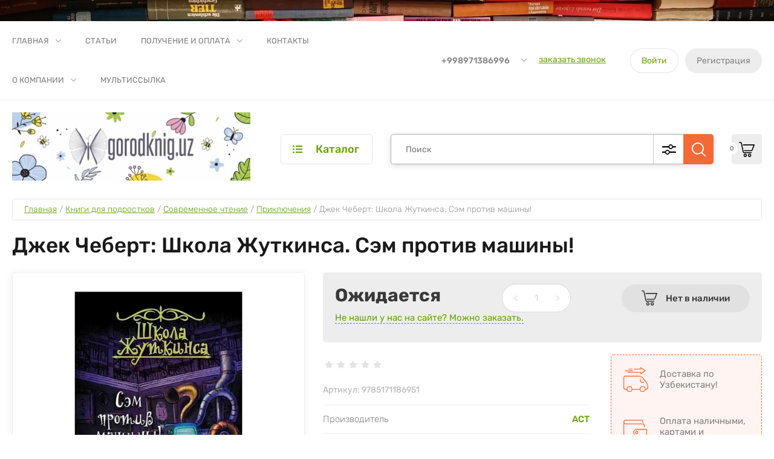

--- FILE ---
content_type: text/html; charset=utf-8
request_url: https://gorodknig.uz/dzhek-chebert-shkola-zhutkinsa.-sem-protiv-mashiny
body_size: 47524
content:
<!doctype html>
<html lang="ru">
	
<head>
<meta charset="utf-8">
<meta name="robots" content="all"/>
<title>Gorodknig.uz | Купить в Ташкенте Джек Чеберт: Школа Жуткинса. Сэм против машины!. Большой ассортимент книг в Ташкенте. Лучшие книги по лучшей цене.</title>
<!-- assets.top -->
<meta property="og:title" content="Gorodknig.uz | Купить в Ташкенте Джек Чеберт: Школа Жуткинса. Сэм против машины!. Лучшие книги по лучшей цене.">
<meta name="twitter:title" content="Gorodknig.uz | Купить в Ташкенте Джек Чеберт: Школа Жуткинса. Сэм против машины!. Лучшие книги по лучшей цене.">
<meta property="og:description" content="Заказать или купить в Ташкенте книгу Джек Чеберт: Школа Жуткинса. Сэм против машины! Широкий выбор книг для чтения в магазине gorodknig.uz Лучшие книги от российских издательств. Доставка по Узбекистану.">
<meta name="twitter:description" content="Заказать или купить в Ташкенте книгу Джек Чеберт: Школа Жуткинса. Сэм против машины! Широкий выбор книг для чтения в магазине gorodknig.uz Лучшие книги от российских издательств. Доставка по Узбекистану.">
<meta property="og:image" content="https://gorodknig.uz/thumb/2/27fWFGgiqq-NX_7VbtTUmg/350r350/d/ftshchzkeimnzhshgfikntshchzzhufinkushchtzg.jpg">
<meta name="twitter:image" content="https://gorodknig.uz/thumb/2/27fWFGgiqq-NX_7VbtTUmg/350r350/d/ftshchzkeimnzhshgfikntshchzzhufinkushchtzg.jpg">
<meta property="og:image:type" content="image/jpeg">
<meta property="og:image:width" content="350">
<meta property="og:image:height" content="350">
<meta property="og:type" content="product">
<meta property="og:url" content="https://gorodknig.uz/dzhek-chebert-shkola-zhutkinsa.-sem-protiv-mashiny">
<meta name="twitter:card" content="summary">
<!-- /assets.top -->

<meta name="description" content="Заказать или купить в Ташкенте книгу Джек Чеберт: Школа Жуткинса. Сэм против машины! Широкий выбор книг для чтения в магазине gorodknig.uz Лучшие книги от российских издательств. Доставка по Узбекистану.">
<meta name="keywords" content="купить книгу Джек Чеберт: Школа Жуткинса. Сэм против машины!, заказать книгу в Ташкенте, где купить книгу Джек Чеберт: Школа Жуткинса. Сэм против машины! в Ташкенте">
<meta name="SKYPE_TOOLBAR" content="SKYPE_TOOLBAR_PARSER_COMPATIBLE">
<meta name="viewport" content="width=device-width, initial-scale=1.0, maximum-scale=1.0, user-scalable=no">
<meta name="format-detection" content="telephone=no">
<meta http-equiv="x-rim-auto-match" content="none">

<link rel="preload" href="/thumb/2/VilFvac07C80lHlDFHHKwQ/600r600/d/ftshchzkeimnzhshgfikntshchzzhufinkushchtzg.jpg" as="image">
<style>
	@media (max-width: 640px) {
		.site-info__logo img {
			width: 100%;
		}
	}
	.top-slider__item + .top-slider__item {
		display: none;
	}
</style>
<link rel="preload" href="/t/v1162/images/theme0/theme.scss.min.css" as="style">


<!-- JQuery -->
<script src="/g/libs/jquery/1.10.2/jquery.min.js" charset="utf-8"></script>

	<!-- Common js -->
		<link rel="stylesheet" href="/g/css/styles_articles_tpl.css">
<meta name="google-site-verification" content="nV5TpOfHocKUYIzNjsxH0GI9_jG9NeYgPWz6RxWkWnI" />
<meta name="yandex-verification" content="c4ae612352ade27d" />
<meta name="yandex-verification" content="c4ae612352ade27d" />

            <!-- 46b9544ffa2e5e73c3c971fe2ede35a5 -->
            <script src='/shared/s3/js/lang/ru.js'></script>
            <script src='/shared/s3/js/common.min.js'></script>
        <link rel='stylesheet' type='text/css' href='/shared/s3/css/calendar.css' /><link rel="stylesheet" href="/g/libs/lightgallery-proxy-to-hs/lightgallery.proxy.to.hs.min.css" media="all" async>
<script src="/g/libs/lightgallery-proxy-to-hs/lightgallery.proxy.to.hs.stub.min.js"></script>
<script src="/g/libs/lightgallery-proxy-to-hs/lightgallery.proxy.to.hs.js" async></script>
<link rel="icon" href="/favicon.svg" type="image/svg+xml">

<!--s3_require-->
<link rel="stylesheet" href="/g/basestyle/1.0.1/user/user.css" type="text/css"/>
<link rel="stylesheet" href="/g/basestyle/1.0.1/user/user.lightblue.css" type="text/css"/>
<script type="text/javascript" src="/g/basestyle/1.0.1/user/user.js" async></script>
<!--/s3_require-->
	<!-- Shop init -->
	



	<link rel="stylesheet" type="text/css" href="/g/shop2v2/default/css/theme.less.css">
	<script type="text/javascript" src="/g/shop2v2/default/js/shop2v2-plugins.js"></script>

	<script type="text/javascript" src="/g/shop2v2/default/js/shop2.2.min.js"></script>

<script type="text/javascript">
	shop2.init = function(settings) {
	  $.extend(shop2, settings);
	  shop2.my = shop2.my || {};
	  $(function() {
	    var queue = shop2.queue;
	    $.each(queue, function(method) {
	      var f = queue[method];
	      if ($.isFunction(f)) {
	        setTimeout(function(){
	          f();
	        }, 0);
	      }
	    });
	  });
	};
	shop2.init({"productRefs": {"51554602":{"vozrast":{"5151002":["63027202"]},"izdatel_stvo":{"7743802":["63027202"]},"kolicestvo_stranic":{"5143402":["63027202"]},"gk_godvipuska":{"7b7a53e239400a13bd6be6c91c4f6c4e":["63027202"]},"s3_ps_uz_ikpu_code":{"4901001001000000":["63027202"]},"s3_ps_uz_ikpu_units_code":{"9785171186951":["63027202"]},"razmer_knigi":{"138\u0445212":["63027202"]}}},"apiHash": {"getPromoProducts":"617e74376c43f23ad5f25173d43e2e9f","getSearchMatches":"8e83701bf27e386cf27141458857296d","getFolderCustomFields":"de59dc87cb7068233014783c28644567","getProductListItem":"f9592500900e7f0ba2b984b3199951e1","cartAddItem":"b1bbba600355e2648763f237bb81fe35","cartRemoveItem":"2d0c0812f1e637c1ce09ef1d6fce4c3f","cartUpdate":"1ea8f93e0c0baf427e541d89ac78d4eb","cartRemoveCoupon":"f1fa4290f1ee21adb96c3ef268a4f09f","cartAddCoupon":"3b2110c5e0dcfdf2ae328990adb896f2","deliveryCalc":"5b0bc70625c8855d4761a518edb0a063","printOrder":"7af2564ef7b73cccd1ac0632e77c0c61","cancelOrder":"4dd12f4f1e774c0029a3ec4c3cb86e9e","cancelOrderNotify":"150a37922002fb6382176d798c017212","repeatOrder":"349af4f7d616eb3851fb6fa9e97e3356","paymentMethods":"ff55000526137d0f11ef8038cda22e9e","compare":"7e71fd8b011cc4f45adcbc0c1ff09abb"},"hash": null,"verId": 3510056,"mode": "product","step": "","uri": "/magazin","IMAGES_DIR": "/d/","my": {"gr_by_price_desc":"\u0421\u0430\u043c\u044b\u0435 \u0434\u043e\u0440\u043e\u0433\u0438\u0435","gr_by_price_asc":"\u0421\u0430\u043c\u044b\u0435 \u0434\u0435\u0448\u0435\u0432\u044b\u0435","gr_by_name_asc":"\u041d\u0430\u0437\u0432\u0430\u043d\u0438\u0435 \u043e\u0442 \u0410","gr_by_name_desc":"\u041d\u0430\u0437\u0432\u0430\u043d\u0438\u0435 \u043e\u0442 \u042f","show_sections":false,"buy_alias":"\u0412 \u043a\u043e\u0440\u0437\u0438\u043d\u0443","buy_mod":true,"buy_kind":true,"gr_auth_placeholder":true,"gr_show_collcetions_amount":true,"gr_kinds_slider":true,"gr_cart_titles":true,"gr_filter_remodal":false,"gr_has_filter_wrap":true,"gr_filter_range_slider":true,"gr_search_range_slider":true,"gr_no_hide_filter_btn":true,"gr_filter_no_remodal_btn":true,"gr_search_form_title":"\u0420\u0430\u0441\u0448\u0438\u0440\u0435\u043d\u043d\u044b\u0439 \u043f\u043e\u0438\u0441\u043a","gr_filter_btn_text":"\u0424\u0438\u043b\u044c\u0442\u0440 \u043f\u043e\u0434\u0431\u043e\u0440\u0430","gr_view_class":" view_opened view-1","gr_default_sorting_text":"\u0421\u0431\u0440\u043e\u0441\u0438\u0442\u044c","gr_filter_max_count":5,"gr_show_more_btn_class":" filter_more_btn","gr_show_color_btn":true,"gr_only_filter_result":true,"gr_show_options_text":"\u0412\u0441\u0435 \u043f\u0430\u0440\u0430\u043c\u0435\u0442\u0440\u044b","gr_compare_class":" gr-button-2","gr_to_compare_text":"\u0421\u0440\u0430\u0432\u043d\u0438\u0442\u044c","gr_add_to_compare_text":"\u0421\u0440\u0430\u0432\u043d\u0438\u0442\u044c","gr_pagelist_only_icons":true,"gr_card_slider_class":" vertical","gr_pluso_title":"\u041f\u043e\u0434\u0435\u043b\u0438\u0442\u044c\u0441\u044f","gr_hide_collections_vendor":true,"gr_coupon_placeholder":"\u041a\u0443\u043f\u043e\u043d","gr_cart_auth_remodal":true,"gr_cart_calculate_left":true,"gr_cart_reg_placeholder":true,"gr_cart_show_options_text":"\u0412\u0441\u0435 \u043f\u0430\u0440\u0430\u043c\u0435\u0442\u0440\u044b","gr_cart_preview_order":"\u041e\u0444\u043e\u0440\u043c\u0438\u0442\u044c \u0437\u0430\u043a\u0430\u0437","on_shop2_btn":true,"gr_cart_preview_version":"2.2.110_2","gr_product_page_version":"global:shop2.2.110_5-garden-accessories-additional-product.tpl","gr_product_template_name":"shop2.2.110_5-product-list-thumbs.tpl","collection_mod_height":"600","collection_mod_width":"600","gr_buy_btn_data_url":true,"gr_product_quick_view":true,"lazy_load_subpages":true,"gr_lazy_load":false,"gr_pagelist_lazy_load":true,"gr_button_up_new":true,"gr_cart_total_order":"\u0421\u0443\u043c\u043c\u0430 \u0437\u0430\u043a\u0430\u0437\u0430","gr_cart_clear_cart":"\u041e\u0447\u0438\u0441\u0442\u0438\u0442\u044c","gr_fast_cart_product":true,"gr_brands_in_catalog":true,"gr_logo_top":true,"gr_shop2_msg":true,"gr_new_compare_button":true,"gr_additional_work_btn":true,"gr_cart_page_version":"global:shop2.2.110_5-garden-accessories-additional-cart.tpl","gr_img_lazyload":true,"price_on_request":true,"gr_optimized":false},"shop2_cart_order_payments": 5,"cf_margin_price_enabled": 0,"maps_yandex_key":"","maps_google_key":""});</script>
<style type="text/css">.product-item-thumb {width: 450px;}.product-item-thumb .product-image, .product-item-simple .product-image {height: 450px;width: 450px;}.product-item-thumb .product-amount .amount-title {width: 354px;}.product-item-thumb .product-price {width: 400px;}.shop2-product .product-side-l {width: 450px;}.shop2-product .product-image {height: 450px;width: 450px;}.shop2-product .product-thumbnails li {width: 140px;height: 140px;}</style>	
		
	<link rel="stylesheet" href="/g/templates/shop2/2.110.2/garden-accessories/css/plugins.css">
	
		<script defer src="/g/templates/shop2/2.110.2/garden-accessories/js/gr_plugins.js"></script>
	<script defer src="/g/templates/shop2/2.110.2/garden-accessories/js/plugins.js" charset="utf-8"></script>
	
	<script type="module">
		function resizeController(){function a(){c=b.width(),1<d.length?c>=d[0]&&c<=d[d.length-1]&&"undefined"==typeof f[0]?(e[0](),f[0]=!0,f[1]=void 0):(c<d[0]||c>d[d.length-1])&&"undefined"==typeof f[1]&&(f[0]=void 0,f[1]=!0,$.isFunction(e[1])&&e[1]()):1==d.length&&(c<=d[0]&&"undefined"==typeof f[0]?(e[0](),f[0]=!0,f[1]=void 0):c>d[0]&&"undefined"==typeof f[1]&&(f[0]=void 0,f[1]=!0,$.isFunction(e[1])&&e[1]()))}var b=$(window),c=b.width(),d=[],e=[],f=[void 0,void 0];if(!!arguments.length)for(var g=0;g<=arguments.length-1;g++)$.isArray(arguments[g])?d=arguments[g]:$.isNumeric(arguments[g])?d.push(arguments[g]):$.isFunction(arguments[g])&&e.push(arguments[g]);b.resize(a),a()}
		window.resizeController = resizeController;
	</script>
	

			<script defer src="/t/v1162/images/js/shop_main.js" charset="utf-8"></script>	
<!-- Site js -->


					<link rel="stylesheet" href="/t/v1162/images/theme0/theme.scss.min.css">
			

<link rel="stylesheet" href="/g/templates/shop2/2.110.2/garden-accessories/css/global_styles.css">


<script>(function () { var widget = document.createElement('script'); widget.defer = true; widget.dataset.pfId = 'cfddfd33-2372-4fc3-b367-fddcddc09ee7'; widget.src = 'https://widget.yourgood.app/script/widget.js?id=cfddfd33-2372-4fc3-b367-fddcddc09ee7&now='+Date.now(); document.head.appendChild(widget); })()</script>

<script defer src="/t/v1162/images/site.addons.js"></script>
<link rel="stylesheet" href="/t/v1162/images/site.addons.scss.css">

</head><link rel="stylesheet" href="/t/v1162/images/css/bdr.addons.scss.css">
<body class="site gr_shop2_msg_have ">
	
		
		
		
	<div class="site__bg" style="background-image: url(/d/fonlegkij_1.webp);">&nbsp;</div>	<div class="site__wrapper   new_compare ">
	
	
	    			<div class="remodal" data-remodal-id="call-form" role="dialog" data-remodal-options="hashTracking: false">
				<button data-remodal-action="close" class="gr-icon-btn remodal-close-btn"><span>Закрыть</span></button>
				
                        	
	    
        
    <div class="tpl-anketa" data-api-url="/-/x-api/v1/public/?method=form/postform&param[form_id]=18222704" data-api-type="form">
    		    			    	<div class="tpl-anketa__left">
		        	<div class="tpl-anketa__title">Заказать звонок</div>
		        			        </div>
	                        <div class="tpl-anketa__right">
	        	            <form method="post" action="/" data-s3-anketa-id="18222704">
	                <input type="hidden" name="param[placeholdered_fields]" value="1" />
	                <input type="hidden" name="form_id" value="18222704">
	                	                	                <input type="hidden" name="param[hide_title]" value="" />
	                <input type="hidden" name="param[product_name]" value="" />
                	<input type="hidden" name="param[product_link]" value="https://" />
                	<input type="hidden" name="param[policy_checkbox]" value="" />
                	<input type="hidden" name="param[has_span_button]" value="" />
	                <input type="hidden" name="tpl" value="global:shop2.form.minimal.tpl">
	                		                		                    		                        <div class="tpl-field type-text">
		                            		                            
		                            		                            <div class="field-value">
		                                		                                		                                    <input type="text" 
		                                    	 
			                                    size="30" 
			                                    maxlength="100" 
			                                    value="" 
			                                    name="d[0]" 
			                                    placeholder="Ваше имя" 
		                                    />
		                                		                                
		                                		                            </div>
		                        </div>
		                    		                		                    		                        <div class="tpl-field type-text field-required">
		                            		                            
		                            		                            <div class="field-value">
		                                		                                		                                    <input type="text" 
		                                    	 required  
			                                    size="30" 
			                                    maxlength="100" 
			                                    value="" 
			                                    name="d[1]" 
			                                    placeholder="Телефон *" 
		                                    />
		                                		                                
		                                		                            </div>
		                        </div>
		                    		                		                    		                        <div class="tpl-field type-textarea">
		                            		                            
		                            		                            <div class="field-value">
		                                		                                		                                    <textarea 
		                                    	 
			                                    cols="50" 
			                                    rows="7" 
			                                    name="d[2]" 
			                                    placeholder="Комментарий"></textarea>
		                                		                                
		                                		                            </div>
		                        </div>
		                    		                	
	        			        		
	                	
	                <div class="tpl-field tpl-field-button">
	                    <button type="submit" class="tpl-form-button">Отправить</button>
	                </div>
	
	            <re-captcha data-captcha="recaptcha"
     data-name="captcha"
     data-sitekey="6LfLhZ0UAAAAAEB4sGlu_2uKR2xqUQpOMdxygQnA"
     data-lang="ru"
     data-rsize="invisible"
     data-type="image"
     data-theme="light"></re-captcha></form>
	            
	        		        	
	                </div>
    </div>
			</div> <!-- .call-form -->
		
	    <div class="burger-block">
	    	<div class="burger-block__inner">
	    		<div class="burger-block__close">&nbsp;</div>
	    		<div class="burger-block__title">Каталог</div>

	    		<div class="burger-block__body">
		    		<div class="burger-cabinet">
		    			<div class="burger-cabinet__links">
		    						    					<a href="/registraciya/login" class="gr-button-5">Войти</a>
								<a href="/registraciya/register" class="gr-button-6">Регистрация</a>
		    						    			</div>
		    		</div>
		    		<div class="burger-folders">
		    			<div class="burger-folders__body"></div>
		    		</div>
		    		<div class="burger-nav">
		    			<div class="burger-nav__body"></div>
		    		</div>
	    		</div>
	    	</div>
	    </div> <!-- .burger-block -->

		<header role="banner" class="site-header">
			<div class="site-header__inner">
				<div class="site-header__top block_padding">
					<div class="site-header__top-inner block_width">
						<div class="site-burger-btn hover_effect">&nbsp;</div>
						<div class="site-nav">
														    <ul class="site-nav__list top-menu__js top-menu menu-default">
							        							
							            							
							            							                <li class="has opened"><a href="/">Главная</a>
							            							            							
							        							
							            							                							                        </li>
							                    							                							            							
							            							                <li class=""><a href="/stati">Статьи</a>
							            							            							
							        							
							            							                							                        </li>
							                    							                							            							
							            							                <li class="has"><a href="/polucheniye-i-oplata">Получение и оплата</a>
							            							            							
							        							
							            							                							                        <ul>
							                    							            							
							            							                <li class=""><a href="/usloviya-oplaty">Условия оплаты</a>
							            							            							
							        							
							            							                							                        </li>
							                    							                							            							
							            							                <li class=""><a href="/usloviya-dostavki-v-regioni">Условия доставки в регионы</a>
							            							            							
							        							
							            							                							                        </li>
							                    							                							            							
							            							                <li class=""><a href="/garantiya-na-tovar">Гарантия на товар</a>
							            							            							
							        							
							            							                							                        </li>
							                    							                            </ul>
							                        </li>
							                    							                							            							
							            							                <li class=""><a href="/kontakty">Контакты</a>
							            							            							
							        							
							            							                							                        </li>
							                    							                							            							
							            							                <li class="has"><a href="/o-kompanii">О компании</a>
							            							            							
							        							
							            							                							                        <ul>
							                    							            							
							            							                <li class=""><a href="/voprosy-i-otvety">Вопросы и ответы</a>
							            							            							
							        							
							            							                							                        </li>
							                    							                							            							
							            							                <li class=""><a href="/napishite-nam">Напишите нам</a>
							            							            							
							        							
							            							                							                        </li>
							                    							                            </ul>
							                        </li>
							                    							                							            							
							            							                <li class=""><a href="/multissylka">Мультиссылка</a>
							            							            							
							        							        </li>
							    </ul>
							    													</div>
						<div class="site-contacts">
							<div class="site-contacts__phones">
																	<div class="header-phones">
										<div class="header-phones__btn header-phones__js">&nbsp;</div>
										<div class="header-phones__first">
																																				<div>
														<a href="tel:+998971386996">+998971386996</a>
													</div>
																																												</div>
										<div class="header-phones__popup">
																							<div class="header-phones__popup-body">
																											<div>
															<a href="tel:+998971386996">+998971386996</a>
														</div>
																									</div>
																																		<div class="header-phones__link">
													<a href="#" data-remodal-target="call-form">заказать звонок</a>
												</div>
																																		<div class="header-phones__popup-address">
													город Ташкент, 2-й проезд Тараккиет, 1 (ориентир: парк Ашхабад)
												</div>
																					</div>
									</div>
															</div>
															<div class="site-contacts__btn">
									<a href="#" data-remodal-target="call-form">заказать звонок</a>
								</div>
														<div class="site-contacts__auth">
											    					<a href="/registraciya/login" class="gr-button-5">Войти</a>
									<a href="/registraciya/register" class="gr-button-6">Регистрация</a>
			    											</div>
						</div>
					</div>
				</div>
				<div class="site-header__bottom block_padding">
					<div class="site-header__bottom-inner block_width">

						<div class="site-info  logo_top  ">
															<div class="site-info__logo">
										                                	                                		                                <a href="https://gorodknig.uz">
		                                    <img style="max-width: 500px" src="/thumb/2/PGZMdxmdhIM5fcHnNqTayg/500r112/d/vesna_gk_topper.jpg" width="392" height="112" srcset="/thumb/2/PGZMdxmdhIM5fcHnNqTayg/500r112/d/vesna_gk_topper.jpg 1x,/thumb/2/RLkonSu_kQcATzFttIpGrg/1000r224/d/vesna_gk_topper.jpg 2x,/thumb/2/egMciV71ZRiO7uZgYwjq_Q/1500r336/d/vesna_gk_topper.jpg 3x" alt="" />
		                                </a>
																	</div>
																				</div>

						<div class="site-modules">
							<div class="site-modules__inner">
								<div class="site-folders">
									<div class="site-folders__btn gr-button-5 site-folders__btn_js">
										Каталог
									</div>
									<div class="site-folders__popup ">
																				<ul class="popup-folders menu-default block-vend_control active open">
			                                			                                    			                                    			                                    			                                    			                                			                                    			                                        			                                        			                                            <li class=" sublevel has"><a href="/knigi-so-skidkoj">Книги со скидкой</a>
			                                        			                                    			                                    			                                    			                                    			                                			                                    			                                        			                                            			                                                </li>
			                                                			                                            			                                        			                                        			                                            <li class=" sublevel has"><a href="/detskie-knigi">Детские книги</a>
			                                        			                                    			                                    			                                    			                                    			                                			                                    			                                        			                                            			                                                <ul>
			                                                    <li class="parentItem"><a href="/detskie-knigi">Детские книги</a></li>
			                                                			                                        			                                        			                                            <li class=""><a href="/skazki">Сказки</a>
			                                        			                                    			                                    			                                    			                                    			                                			                                    			                                        			                                            			                                                </li>
			                                                			                                            			                                        			                                        			                                            <li class=""><a href="/detskaya-klassika">Детская классика</a>
			                                        			                                    			                                    			                                    			                                    			                                			                                    			                                        			                                            			                                                </li>
			                                                			                                            			                                        			                                        			                                            <li class=""><a href="/knigi-panoramki">Книги-панорамки</a>
			                                        			                                    			                                    			                                    			                                    			                                			                                    			                                        			                                            			                                                </li>
			                                                			                                            			                                        			                                        			                                            <li class=""><a href="/knigi-s-pazlami">Книги с пазлами</a>
			                                        			                                    			                                    			                                    			                                    			                                			                                    			                                        			                                            			                                                </li>
			                                                			                                            			                                        			                                        			                                            <li class=""><a href="/knigi-s-okoshkami">Книги с окошками</a>
			                                        			                                    			                                    			                                    			                                    			                                			                                    			                                        			                                            			                                                </li>
			                                                			                                            			                                        			                                        			                                            <li class=""><a href="/vimmelbuhi">Виммельбухи</a>
			                                        			                                    			                                    			                                    			                                    			                                			                                    			                                        			                                            			                                                </li>
			                                                			                                            			                                        			                                        			                                            <li class=""><a href="/kartonnye-knigi">картонные книги</a>
			                                        			                                    			                                    			                                    			                                    			                                			                                    			                                        			                                            			                                                </li>
			                                                			                                            			                                        			                                        			                                            <li class=""><a href="/knigi-disney-multiki">Книги Disney/ мультики</a>
			                                        			                                    			                                    			                                    			                                    			                                			                                    			                                        			                                            			                                                </li>
			                                                			                                            			                                        			                                        			                                            <li class=""><a href="/knigi-ot-robins">Книги от Робинс</a>
			                                        			                                    			                                    			                                    			                                    			                                			                                    			                                        			                                            			                                                </li>
			                                                			                                            			                                        			                                        			                                            <li class=""><a href="/knigi-ot-malamalama">Книги от Malamalama</a>
			                                        			                                    			                                    			                                    			                                    			                                			                                    			                                        			                                            			                                                </li>
			                                                			                                            			                                        			                                        			                                            <li class=""><a href="/emocionalnyj-intellekt">Эмоциональный интеллект</a>
			                                        			                                    			                                    			                                    			                                    			                                			                                    			                                        			                                            			                                                </li>
			                                                			                                                     </ul></li>
			                                                			                                            			                                        			                                        			                                            <li class=" sublevel has"><a href="/knigi-dlya-podrostkov">Книги для подростков</a>
			                                        			                                    			                                    			                                    			                                    			                                			                                    			                                        			                                            			                                                <ul>
			                                                    <li class="parentItem"><a href="/knigi-dlya-podrostkov">Книги для подростков</a></li>
			                                                			                                        			                                        			                                            <li class=""><a href="/poznavatelnaya-literatura">Познавательная литература</a>
			                                        			                                    			                                    			                                    			                                    			                                			                                    			                                        			                                            			                                                </li>
			                                                			                                            			                                        			                                        			                                            <li class=""><a href="/vneklassnoe-chtenie">Внеклассное чтение</a>
			                                        			                                    			                                    			                                    			                                    			                                			                                    			                                        			                                            			                                                </li>
			                                                			                                            			                                        			                                        			                                            <li class="sublevel has"><a href="/covremennoe-chtenie">Cовременное чтение</a>
			                                        			                                    			                                    			                                    			                                    			                                			                                    			                                        			                                            			                                                <ul>
			                                                    <li class="parentItem"><a href="/covremennoe-chtenie">Cовременное чтение</a></li>
			                                                			                                        			                                        			                                            <li class=""><a href="/priklyucheniya">Приключения</a>
			                                        			                                    			                                    			                                    			                                    			                                			                                    			                                        			                                            			                                                </li>
			                                                			                                            			                                        			                                        			                                            <li class=""><a href="/fantastika-1">Фантастика</a>
			                                        			                                    			                                    			                                    			                                    			                                			                                    			                                        			                                            			                                                </li>
			                                                			                                            			                                        			                                        			                                            <li class=""><a href="/detektivy-1">Детективы</a>
			                                        			                                    			                                    			                                    			                                    			                                			                                    			                                        			                                            			                                                </li>
			                                                			                                                     </ul></li>
			                                                			                                            			                                        			                                        			                                            <li class=""><a href="/finansy-dlya-detej">Финансы для детей</a>
			                                        			                                    			                                    			                                    			                                    			                                			                                    			                                        			                                            			                                                </li>
			                                                			                                            			                                        			                                        			                                            <li class=""><a href="/komiksy">Комиксы</a>
			                                        			                                    			                                    			                                    			                                    			                                			                                    			                                        			                                            			                                                </li>
			                                                			                                            			                                        			                                        			                                            <li class=""><a href="/manga">Манга</a>
			                                        			                                    			                                    			                                    			                                    			                                			                                    			                                        			                                            			                                                </li>
			                                                			                                                     </ul></li>
			                                                			                                            			                                        			                                        			                                            <li class=" sublevel has"><a href="/uchebnaya-metodicheskaya-literatura-slovari-spravochniki">Учебная / методическая литература / словари / справочники</a>
			                                        			                                    			                                    			                                    			                                    			                                			                                    			                                        			                                            			                                                <ul>
			                                                    <li class="parentItem"><a href="/uchebnaya-metodicheskaya-literatura-slovari-spravochniki">Учебная / методическая литература / словари / справочники</a></li>
			                                                			                                        			                                        			                                            <li class=""><a href="/spravochniki">Справочники</a>
			                                        			                                    			                                    			                                    			                                    			                                			                                    			                                        			                                            			                                                </li>
			                                                			                                            			                                        			                                        			                                            <li class=""><a href="/samouchiteli">Самоучители</a>
			                                        			                                    			                                    			                                    			                                    			                                			                                    			                                        			                                            			                                                </li>
			                                                			                                            			                                        			                                        			                                            <li class=""><a href="/slovari">Словари</a>
			                                        			                                    			                                    			                                    			                                    			                                			                                    			                                        			                                            			                                                </li>
			                                                			                                            			                                        			                                        			                                            <li class=""><a href="/trenazhery-zadaniya-testy">Тренажеры / задания / тесты</a>
			                                        			                                    			                                    			                                    			                                    			                                			                                    			                                        			                                            			                                                </li>
			                                                			                                            			                                        			                                        			                                            <li class=""><a href="/izuchenie-yazykov">Изучение языков</a>
			                                        			                                    			                                    			                                    			                                    			                                			                                    			                                        			                                            			                                                </li>
			                                                			                                                     </ul></li>
			                                                			                                            			                                        			                                        			                                            <li class=" sublevel has"><a href="/razvitie-rebenka">Развитие ребенка</a>
			                                        			                                    			                                    			                                    			                                    			                                			                                    			                                        			                                            			                                                <ul>
			                                                    <li class="parentItem"><a href="/razvitie-rebenka">Развитие ребенка</a></li>
			                                                			                                        			                                        			                                            <li class=""><a href="/azbuki-i-bukvari">Азбуки и буквари</a>
			                                        			                                    			                                    			                                    			                                    			                                			                                    			                                        			                                            			                                                </li>
			                                                			                                            			                                        			                                        			                                            <li class=""><a href="/godovye-kursy">Годовые курсы</a>
			                                        			                                    			                                    			                                    			                                    			                                			                                    			                                        			                                            			                                                </li>
			                                                			                                            			                                        			                                        			                                            <li class=""><a href="/podgotovka-k-shkole">Подготовка к школе</a>
			                                        			                                    			                                    			                                    			                                    			                                			                                    			                                        			                                            			                                                </li>
			                                                			                                            			                                        			                                        			                                            <li class=""><a href="/raskraski-i-risovalki">Раскраски и рисовалки</a>
			                                        			                                    			                                    			                                    			                                    			                                			                                    			                                        			                                            			                                                </li>
			                                                			                                            			                                        			                                        			                                            <li class=""><a href="/applikacii">Аппликации</a>
			                                        			                                    			                                    			                                    			                                    			                                			                                    			                                        			                                            			                                                </li>
			                                                			                                            			                                        			                                        			                                            <li class=""><a href="/razvitie-rechi">Развитие речи</a>
			                                        			                                    			                                    			                                    			                                    			                                			                                    			                                        			                                            			                                                </li>
			                                                			                                            			                                        			                                        			                                            <li class=""><a href="/inostrannye-yazyki">Иностранные языки</a>
			                                        			                                    			                                    			                                    			                                    			                                			                                    			                                        			                                            			                                                </li>
			                                                			                                            			                                        			                                        			                                            <li class=""><a href="/shahmaty">Шахматы</a>
			                                        			                                    			                                    			                                    			                                    			                                			                                    			                                        			                                            			                                                </li>
			                                                			                                            			                                        			                                        			                                            <li class=""><a href="/razvivayushchie-posobiya">Развивающие пособия</a>
			                                        			                                    			                                    			                                    			                                    			                                			                                    			                                        			                                            			                                                </li>
			                                                			                                            			                                        			                                        			                                            <li class=""><a href="/kartochki-dlya-detej">Карточки для детей</a>
			                                        			                                    			                                    			                                    			                                    			                                			                                    			                                        			                                            			                                                </li>
			                                                			                                            			                                        			                                        			                                            <li class=""><a href="/propisi/razvivayushchie-tetradi">Прописи/развивающие тетради</a>
			                                        			                                    			                                    			                                    			                                    			                                			                                    			                                        			                                            			                                                </li>
			                                                			                                            			                                        			                                        			                                            <li class=""><a href="/aktiviti/bloknoty/iq-serii">Активити/блокноты/IQ серии</a>
			                                        			                                    			                                    			                                    			                                    			                                			                                    			                                        			                                            			                                                </li>
			                                                			                                            			                                        			                                        			                                            <li class=""><a href="/shkolnikam">Школьникам</a>
			                                        			                                    			                                    			                                    			                                    			                                			                                    			                                        			                                            			                                                </li>
			                                                			                                                     </ul></li>
			                                                			                                            			                                        			                                        			                                            <li class=" sublevel has"><a href="/otnosheniya-/-populyarnaya-psihologiya-/-roditelyam">Отношения / популярная психология / родителям</a>
			                                        			                                    			                                    			                                    			                                    			                                			                                    			                                        			                                            			                                                <ul>
			                                                    <li class="parentItem"><a href="/otnosheniya-/-populyarnaya-psihologiya-/-roditelyam">Отношения / популярная психология / родителям</a></li>
			                                                			                                        			                                        			                                            <li class=""><a href="/detskaya-psihologiya-/vospitanie">Детская психология /воспитание</a>
			                                        			                                    			                                    			                                    			                                    			                                			                                    			                                        			                                            			                                                </li>
			                                                			                                            			                                        			                                        			                                            <li class=""><a href="/zdorove-detej">Здоровье детей</a>
			                                        			                                    			                                    			                                    			                                    			                                			                                    			                                        			                                            			                                                </li>
			                                                			                                            			                                        			                                        			                                            <li class=""><a href="/psihologiya-semi">Психология семьи</a>
			                                        			                                    			                                    			                                    			                                    			                                			                                    			                                        			                                            			                                                </li>
			                                                			                                            			                                        			                                        			                                            <li class=""><a href="/vzroslenie/polovoe-vospitanie">Взросление/половое воспитание</a>
			                                        			                                    			                                    			                                    			                                    			                                			                                    			                                        			                                            			                                                </li>
			                                                			                                                     </ul></li>
			                                                			                                            			                                        			                                        			                                            <li class=" sublevel has"><a href="/enciklopedii">Энциклопедии</a>
			                                        			                                    			                                    			                                    			                                    			                                			                                    			                                        			                                            			                                                <ul>
			                                                    <li class="parentItem"><a href="/enciklopedii">Энциклопедии</a></li>
			                                                			                                        			                                        			                                            <li class=""><a href="/obshchie-enciklopedii">Общие Энциклопедии</a>
			                                        			                                    			                                    			                                    			                                    			                                			                                    			                                        			                                            			                                                </li>
			                                                			                                            			                                        			                                        			                                            <li class="sublevel has"><a href="/serijnye/tematicheskie">Серийные/тематические</a>
			                                        			                                    			                                    			                                    			                                    			                                			                                    			                                        			                                            			                                                <ul>
			                                                    <li class="parentItem"><a href="/serijnye/tematicheskie">Серийные/тематические</a></li>
			                                                			                                        			                                        			                                            <li class=""><a href="/astronomiya-i-kosmos">Астрономия и космос</a>
			                                        			                                    			                                    			                                    			                                    			                                			                                    			                                        			                                            			                                                </li>
			                                                			                                            			                                        			                                        			                                            <li class=""><a href="/anatomii-i-telo-cheloveka">Анатомия и тело человека</a>
			                                        			                                    			                                    			                                    			                                    			                                			                                    			                                        			                                            			                                                </li>
			                                                			                                            			                                        			                                        			                                            <li class=""><a href="/dinozavry-i-drevnij-mir">Динозавры и древний мир</a>
			                                        			                                    			                                    			                                    			                                    			                                			                                    			                                        			                                            			                                                </li>
			                                                			                                            			                                        			                                        			                                            <li class=""><a href="/zhivotnye-i-pticy">Животные и птицы</a>
			                                        			                                    			                                    			                                    			                                    			                                			                                    			                                        			                                            			                                                </li>
			                                                			                                            			                                        			                                        			                                            <li class=""><a href="/podvodnyj-mir-3">Подводный мир</a>
			                                        			                                    			                                    			                                    			                                    			                                			                                    			                                        			                                            			                                                </li>
			                                                			                                            			                                        			                                        			                                            <li class=""><a href="/rasteniya-i-nasekomye">Растения и насекомые</a>
			                                        			                                    			                                    			                                    			                                    			                                			                                    			                                        			                                            			                                                </li>
			                                                			                                            			                                        			                                        			                                            <li class=""><a href="/nasha-planeta/zemlya">Наша планета/Земля</a>
			                                        			                                    			                                    			                                    			                                    			                                			                                    			                                        			                                            			                                                </li>
			                                                			                                            			                                        			                                        			                                            <li class=""><a href="/istoriya-i-fantastika">История и фантастика</a>
			                                        			                                    			                                    			                                    			                                    			                                			                                    			                                        			                                            			                                                </li>
			                                                			                                            			                                        			                                        			                                            <li class=""><a href="/transport-i-tehnika">Транспорт и техника</a>
			                                        			                                    			                                    			                                    			                                    			                                			                                    			                                        			                                            			                                                </li>
			                                                			                                            			                                        			                                        			                                            <li class=""><a href="/enciklopedii-dlya-devochek">Энциклопедии для девочек</a>
			                                        			                                    			                                    			                                    			                                    			                                			                                    			                                        			                                            			                                                </li>
			                                                			                                            			                                        			                                        			                                            <li class=""><a href="/enciklopedii-dlya-malchikov">Энциклопедии для мальчиков</a>
			                                        			                                    			                                    			                                    			                                    			                                			                                    			                                        			                                            			                                                </li>
			                                                			                                            			                                        			                                        			                                            <li class=""><a href="/eksperimenty/opyty/fokusy">Эксперименты/опыты/фокусы</a>
			                                        			                                    			                                    			                                    			                                    			                                			                                    			                                        			                                            			                                                </li>
			                                                			                                                     </ul></li>
			                                                			                                            			                                        			                                        			                                            <li class=""><a href="/pervye-enciklopedii-dlya-malyshej">Первые энциклопедии для малышей</a>
			                                        			                                    			                                    			                                    			                                    			                                			                                    			                                        			                                            			                                                </li>
			                                                			                                            			                                        			                                        			                                            <li class=""><a href="/shahmaty-1">Шахматы</a>
			                                        			                                    			                                    			                                    			                                    			                                			                                    			                                        			                                            			                                                </li>
			                                                			                                            			                                        			                                        			                                            <li class=""><a href="/futbol">Футбол</a>
			                                        			                                    			                                    			                                    			                                    			                                			                                    			                                        			                                            			                                                </li>
			                                                			                                            			                                        			                                        			                                            <li class=""><a href="/atlasy">Атласы</a>
			                                        			                                    			                                    			                                    			                                    			                                			                                    			                                        			                                            			                                                </li>
			                                                			                                                     </ul></li>
			                                                			                                            			                                        			                                        			                                            <li class=""><a href="/samorazvitie-i-biznes">Саморазвитие и бизнес</a>
			                                        			                                    			                                    			                                    			                                    			                                			                                    			                                        			                                            			                                                </li>
			                                                			                                            			                                        			                                        			                                            <li class=" sublevel has"><a href="/biznes-knigi">Бизнес книги</a>
			                                        			                                    			                                    			                                    			                                    			                                			                                    			                                        			                                            			                                                <ul>
			                                                    <li class="parentItem"><a href="/biznes-knigi">Бизнес книги</a></li>
			                                                			                                        			                                        			                                            <li class=""><a href="/lichnaya-effektivnost">Личная эффективность</a>
			                                        			                                    			                                    			                                    			                                    			                                			                                    			                                        			                                            			                                                </li>
			                                                			                                            			                                        			                                        			                                            <li class=""><a href="/menedzhment">Менеджмент</a>
			                                        			                                    			                                    			                                    			                                    			                                			                                    			                                        			                                            			                                                </li>
			                                                			                                            			                                        			                                        			                                            <li class=""><a href="/marketing-pr-reklama">Маркетинг / PR / реклама</a>
			                                        			                                    			                                    			                                    			                                    			                                			                                    			                                        			                                            			                                                </li>
			                                                			                                            			                                        			                                        			                                            <li class=""><a href="/sozdanie-biznesa/startap">Создание бизнеса/стартап</a>
			                                        			                                    			                                    			                                    			                                    			                                			                                    			                                        			                                            			                                                </li>
			                                                			                                            			                                        			                                        			                                            <li class=""><a href="/finansy">Финансы</a>
			                                        			                                    			                                    			                                    			                                    			                                			                                    			                                        			                                            			                                                </li>
			                                                			                                            			                                        			                                        			                                            <li class=""><a href="/ekonomika">Экономика</a>
			                                        			                                    			                                    			                                    			                                    			                                			                                    			                                        			                                            			                                                </li>
			                                                			                                                     </ul></li>
			                                                			                                            			                                        			                                        			                                            <li class=" sublevel has"><a href="/psihologiya/motivaciya">Психология/мотивация</a>
			                                        			                                    			                                    			                                    			                                    			                                			                                    			                                        			                                            			                                                <ul>
			                                                    <li class="parentItem"><a href="/psihologiya/motivaciya">Психология/мотивация</a></li>
			                                                			                                        			                                        			                                            <li class=""><a href="/psihologiya">Психология</a>
			                                        			                                    			                                    			                                    			                                    			                                			                                    			                                        			                                            			                                                </li>
			                                                			                                            			                                        			                                        			                                            <li class=""><a href="/biografiya-/memuary">Биография /мемуары</a>
			                                        			                                    			                                    			                                    			                                    			                                			                                    			                                        			                                            			                                                </li>
			                                                			                                            			                                        			                                        			                                            <li class=""><a href="/filosofiya">Философия</a>
			                                        			                                    			                                    			                                    			                                    			                                			                                    			                                        			                                            			                                                </li>
			                                                			                                                     </ul></li>
			                                                			                                            			                                        			                                        			                                            <li class=" sublevel has"><a href="/samorazvitie-1">Саморазвитие</a>
			                                        			                                    			                                    			                                    			                                    			                                			                                    			                                        			                                            			                                                <ul>
			                                                    <li class="parentItem"><a href="/samorazvitie-1">Саморазвитие</a></li>
			                                                			                                        			                                        			                                            <li class=""><a href="/ezoterika/ekstrasensorika">Эзотерика/экстрасенсорика</a>
			                                        			                                    			                                    			                                    			                                    			                                			                                    			                                        			                                            			                                                </li>
			                                                			                                            			                                        			                                        			                                            <li class=""><a href="/programirovanie">Програмирование</a>
			                                        			                                    			                                    			                                    			                                    			                                			                                    			                                        			                                            			                                                </li>
			                                                			                                            			                                        			                                        			                                            <li class=""><a href="/lichnostnyj-rost">Личностный рост</a>
			                                        			                                    			                                    			                                    			                                    			                                			                                    			                                        			                                            			                                                </li>
			                                                			                                            			                                        			                                        			                                            <li class=""><a href="/oratorskoe-iskusstvo">Ораторское искусство</a>
			                                        			                                    			                                    			                                    			                                    			                                			                                    			                                        			                                            			                                                </li>
			                                                			                                            			                                        			                                        			                                            <li class=""><a href="/kolody-i-knigi-taro">Колоды и книги ТАРО</a>
			                                        			                                    			                                    			                                    			                                    			                                			                                    			                                        			                                            			                                                </li>
			                                                			                                            			                                        			                                        			                                            <li class=""><a href="/metaforicheskie-karty">Метафорические карты</a>
			                                        			                                    			                                    			                                    			                                    			                                			                                    			                                        			                                            			                                                </li>
			                                                			                                            			                                        			                                        			                                            <li class=""><a href="/istoriya/kultura/iskusstvo">История/культура/искусство</a>
			                                        			                                    			                                    			                                    			                                    			                                			                                    			                                        			                                            			                                                </li>
			                                                			                                                     </ul></li>
			                                                			                                            			                                        			                                        			                                            <li class=" sublevel has"><a href="/dosug/hobbi/kulinariya">Досуг/хобби/кулинария</a>
			                                        			                                    			                                    			                                    			                                    			                                			                                    			                                        			                                            			                                                <ul>
			                                                    <li class="parentItem"><a href="/dosug/hobbi/kulinariya">Досуг/хобби/кулинария</a></li>
			                                                			                                        			                                        			                                            <li class=""><a href="/kulinariya">Кулинария</a>
			                                        			                                    			                                    			                                    			                                    			                                			                                    			                                        			                                            			                                                </li>
			                                                			                                            			                                        			                                        			                                            <li class=""><a href="/rukodelie">Рукоделие</a>
			                                        			                                    			                                    			                                    			                                    			                                			                                    			                                        			                                            			                                                </li>
			                                                			                                            			                                        			                                        			                                            <li class=""><a href="/igry">Игры</a>
			                                        			                                    			                                    			                                    			                                    			                                			                                    			                                        			                                            			                                                </li>
			                                                			                                            			                                        			                                        			                                            <li class=""><a href="/pazly">Пазлы</a>
			                                        			                                    			                                    			                                    			                                    			                                			                                    			                                        			                                            			                                                </li>
			                                                			                                            			                                        			                                        			                                            <li class=""><a href="/kartiny-po-nomeram">Картины по номерам</a>
			                                        			                                    			                                    			                                    			                                    			                                			                                    			                                        			                                            			                                                </li>
			                                                			                                            			                                        			                                        			                                            <li class=""><a href="/naklejki">Наклейки</a>
			                                        			                                    			                                    			                                    			                                    			                                			                                    			                                        			                                            			                                                </li>
			                                                			                                            			                                        			                                        			                                            <li class=""><a href="/albomy-malysha">Альбомы малыша</a>
			                                        			                                    			                                    			                                    			                                    			                                			                                    			                                        			                                            			                                                </li>
			                                                			                                            			                                        			                                        			                                            <li class=""><a href="/rodoslovnye-knigi">Родословные книги</a>
			                                        			                                    			                                    			                                    			                                    			                                			                                    			                                        			                                            			                                                </li>
			                                                			                                            			                                        			                                        			                                            <li class=""><a href="/recepty">Рецепты</a>
			                                        			                                    			                                    			                                    			                                    			                                			                                    			                                        			                                            			                                                </li>
			                                                			                                                     </ul></li>
			                                                			                                            			                                        			                                        			                                            <li class=" sublevel has"><a href="/populyarnoe-chtenie">Популярное чтение</a>
			                                        			                                    			                                    			                                    			                                    			                                			                                    			                                        			                                            			                                                <ul>
			                                                    <li class="parentItem"><a href="/populyarnoe-chtenie">Популярное чтение</a></li>
			                                                			                                        			                                        			                                            <li class=""><a href="/detektivy">Детективы</a>
			                                        			                                    			                                    			                                    			                                    			                                			                                    			                                        			                                            			                                                </li>
			                                                			                                            			                                        			                                        			                                            <li class=""><a href="/fantastika/fentezi/mistika">Фантастика/Фентези/мистика</a>
			                                        			                                    			                                    			                                    			                                    			                                			                                    			                                        			                                            			                                                </li>
			                                                			                                            			                                        			                                        			                                            <li class=""><a href="/romany">Романы</a>
			                                        			                                    			                                    			                                    			                                    			                                			                                    			                                        			                                            			                                                </li>
			                                                			                                            			                                        			                                        			                                            <li class=""><a href="/uzhasy/trillery">Ужасы/триллеры</a>
			                                        			                                    			                                    			                                    			                                    			                                			                                    			                                        			                                            			                                                </li>
			                                                			                                            			                                        			                                        			                                            <li class=""><a href="/sovremennaya-proza">Современная проза и поэзия</a>
			                                        			                                    			                                    			                                    			                                    			                                			                                    			                                        			                                            			                                                </li>
			                                                			                                            			                                        			                                        			                                            <li class=""><a href="/istoricheskoe">Историческое</a>
			                                        			                                    			                                    			                                    			                                    			                                			                                    			                                        			                                            			                                                </li>
			                                                			                                            			                                        			                                        			                                            <li class=""><a href="/sport/zdorove/krasota">Спорт/здоровье/красота</a>
			                                        			                                    			                                    			                                    			                                    			                                			                                    			                                        			                                            			                                                </li>
			                                                			                                            			                                        			                                        			                                            <li class=""><a href="/chitaem-na-inostrannom-yazyke">Читаем на иностранном языке</a>
			                                        			                                    			                                    			                                    			                                    			                                			                                    			                                        			                                            			                                                </li>
			                                                			                                            			                                        			                                        			                                            <li class=""><a href="/molodezhnaya-literatura">Молодежная литература</a>
			                                        			                                    			                                    			                                    			                                    			                                			                                    			                                        			                                            			                                                </li>
			                                                			                                                     </ul></li>
			                                                			                                            			                                        			                                        			                                            <li class=" sublevel has"><a href="/klassicheskaya-literatura-serijnaya">Классическая литература серийная</a>
			                                        			                                    			                                    			                                    			                                    			                                			                                    			                                        			                                            			                                                <ul>
			                                                    <li class="parentItem"><a href="/klassicheskaya-literatura-serijnaya">Классическая литература серийная</a></li>
			                                                			                                        			                                        			                                            <li class=""><a href="/luchshaya-mirovaya-klassika">Лучшая мировая классика</a>
			                                        			                                    			                                    			                                    			                                    			                                			                                    			                                        			                                            			                                                </li>
			                                                			                                            			                                        			                                        			                                            <li class=""><a href="/zarubezhnaya-i-russkaya-klassika">Зарубежная и русская классика</a>
			                                        			                                    			                                    			                                    			                                    			                                			                                    			                                        			                                            			                                                </li>
			                                                			                                            			                                        			                                        			                                            <li class=""><a href="/eksklyuzivnaya-klassika">«Эксклюзивная классика»</a>
			                                        			                                    			                                    			                                    			                                    			                                			                                    			                                        			                                            			                                                </li>
			                                                			                                            			                                        			                                        			                                            <li class=""><a href="/sobranie-sochinenij">«Собрание сочинений»</a>
			                                        			                                    			                                    			                                    			                                    			                                			                                    			                                        			                                            			                                                </li>
			                                                			                                            			                                        			                                        			                                            <li class=""><a href="/yarkie-stranicy">Яркие страницы</a>
			                                        			                                    			                                    			                                    			                                    			                                			                                    			                                        			                                            			                                                </li>
			                                                			                                            			                                        			                                        			                                            <li class=""><a href="/vsemirnaya-literatura">Всемирная литература</a>
			                                        			                                    			                                    			                                    			                                    			                                			                                    			                                        			                                            			                                                </li>
			                                                			                                            			                                        			                                        			                                            <li class=""><a href="/belaya-ptica">Белая птица</a>
			                                        			                                    			                                    			                                    			                                    			                                			                                    			                                        			                                            			                                                </li>
			                                                			                                            			                                        			                                        			                                            <li class=""><a href="/zapretnyj-plod">Запретный плод</a>
			                                        			                                    			                                    			                                    			                                    			                                			                                    			                                        			                                            			                                                </li>
			                                                			                                            			                                        			                                        			                                            <li class=""><a href="/pocket-book">Pocket book</a>
			                                        			                                    			                                    			                                    			                                    			                                			                                    			                                        			                                            			                                                </li>
			                                                			                                            			                                        			                                        			                                            <li class=""><a href="/biblioteka-vsemirnoj-literatury">Библиотека Всемирной литературы</a>
			                                        			                                    			                                    			                                    			                                    			                                			                                    			                                        			                                            			                                                </li>
			                                                			                                            			                                        			                                        			                                            <li class=""><a href="/elegantnaya-klassika">Элегантная классика</a>
			                                        			                                    			                                    			                                    			                                    			                                			                                    			                                        			                                            			                                                </li>
			                                                			                                            			                                        			                                        			                                            <li class=""><a href="/magistral-glavnyj-trend">Магистраль - главный тренд</a>
			                                        			                                    			                                    			                                    			                                    			                                			                                    			                                        			                                            			                                                </li>
			                                                			                                            			                                        			                                        			                                            <li class=""><a href="/unicorn-books">Unicorn books</a>
			                                        			                                    			                                    			                                    			                                    			                                			                                    			                                        			                                            			                                                </li>
			                                                			                                            			                                        			                                        			                                            <li class=""><a href="/bombora">Bombora</a>
			                                        			                                    			                                    			                                    			                                    			                                			                                    			                                        			                                            			                                                </li>
			                                                			                                            			                                        			                                        			                                            <li class=""><a href="/kurinyj-bulon">Куриный бульон</a>
			                                        			                                    			                                    			                                    			                                    			                                			                                    			                                        			                                            			                                                </li>
			                                                			                                            			                                        			                                        			                                            <li class=""><a href="/cvetochnoe-nastroenie">Цветочное настроение</a>
			                                        			                                    			                                    			                                    			                                    			                                			                                    			                                        			                                            			                                                </li>
			                                                			                                            			                                        			                                        			                                            <li class=""><a href="/neskuchnyj-sad">Нескучный сад</a>
			                                        			                                    			                                    			                                    			                                    			                                			                                    			                                        			                                            			                                                </li>
			                                                			                                                     </ul></li>
			                                                			                                            			                                        			                                        			                                            <li class=" sublevel has"><a href="/populyarnye-detskie-serii">Популярные детские серии</a>
			                                        			                                    			                                    			                                    			                                    			                                			                                    			                                        			                                            			                                                <ul>
			                                                    <li class="parentItem"><a href="/populyarnye-detskie-serii">Популярные детские серии</a></li>
			                                                			                                        			                                        			                                            <li class=""><a href="/bolshaya-detskaya-biblioteka">Большая детская библиотека</a>
			                                        			                                    			                                    			                                    			                                    			                                			                                    			                                        			                                            			                                                </li>
			                                                			                                            			                                        			                                        			                                            <li class=""><a href="/poslednie-podrostki-na-zemle">Последние подростки на Земле</a>
			                                        			                                    			                                    			                                    			                                    			                                			                                    			                                        			                                            			                                                </li>
			                                                			                                            			                                        			                                        			                                            <li class=""><a href="/mejzi-hitchens">Мейзи Хитченс</a>
			                                        			                                    			                                    			                                    			                                    			                                			                                    			                                        			                                            			                                                </li>
			                                                			                                            			                                        			                                        			                                            <li class=""><a href="/kot-detektiv">Кот детектив</a>
			                                        			                                    			                                    			                                    			                                    			                                			                                    			                                        			                                            			                                                </li>
			                                                			                                            			                                        			                                        			                                            <li class=""><a href="/deti-lesa">Дети леса</a>
			                                        			                                    			                                    			                                    			                                    			                                			                                    			                                        			                                            			                                                </li>
			                                                			                                            			                                        			                                        			                                            <li class=""><a href="/graviti-folz">Гравити Фолз</a>
			                                        			                                    			                                    			                                    			                                    			                                			                                    			                                        			                                            			                                                </li>
			                                                			                                            			                                        			                                        			                                            <li class=""><a href="/mamochka-feya">Мамочка фея</a>
			                                        			                                    			                                    			                                    			                                    			                                			                                    			                                        			                                            			                                                </li>
			                                                			                                            			                                        			                                        			                                            <li class=""><a href="/dnevniki-slabaka">Дневники слабака</a>
			                                        			                                    			                                    			                                    			                                    			                                			                                    			                                        			                                            			                                                </li>
			                                                			                                            			                                        			                                        			                                            <li class=""><a href="/dnevniki-nikki">Дневники Никки</a>
			                                        			                                    			                                    			                                    			                                    			                                			                                    			                                        			                                            			                                                </li>
			                                                			                                            			                                        			                                        			                                            <li class=""><a href="/mincraft">Minecraft</a>
			                                        			                                    			                                    			                                    			                                    			                                			                                    			                                        			                                            			                                                </li>
			                                                			                                            			                                        			                                        			                                            <li class=""><a href="/ne-otkryvat">«Не открывать»</a>
			                                        			                                    			                                    			                                    			                                    			                                			                                    			                                        			                                            			                                                </li>
			                                                			                                            			                                        			                                        			                                            <li class=""><a href="/malenkaya-zlaya-kniga">Маленькая злая книга</a>
			                                        			                                    			                                    			                                    			                                    			                                			                                    			                                        			                                            			                                                </li>
			                                                			                                            			                                        			                                        			                                            <li class=""><a href="/ochen-vazhnaya-seriya-dlya-detej">«Очень важная серия для детей»</a>
			                                        			                                    			                                    			                                    			                                    			                                			                                    			                                        			                                            			                                                </li>
			                                                			                                            			                                        			                                        			                                            <li class=""><a href="/izadora-mun">Изадора Мун</a>
			                                        			                                    			                                    			                                    			                                    			                                			                                    			                                        			                                            			                                                </li>
			                                                			                                                     </ul></li>
			                                                			                                            			                                        			                                        			                                            <li class=" sublevel has"><a href="/avtory">Авторы</a>
			                                        			                                    			                                    			                                    			                                    			                                			                                    			                                        			                                            			                                                <ul>
			                                                    <li class="parentItem"><a href="/avtory">Авторы</a></li>
			                                                			                                        			                                        			                                            <li class=""><a href="/shahnaz-sajn-1">Шахназ Сайн</a>
			                                        			                                    			                                    			                                    			                                    			                                			                                    			                                        			                                            			                                                </li>
			                                                			                                            			                                        			                                        			                                            <li class=""><a href="/stiven-edvin-king">Стивен Эдвин Кинг</a>
			                                        			                                    			                                    			                                    			                                    			                                			                                    			                                        			                                            			                                                </li>
			                                                			                                            			                                        			                                        			                                            <li class=""><a href="/julia-donaldson">Дональдсон Джулия</a>
			                                        			                                    			                                    			                                    			                                    			                                			                                    			                                        			                                            			                                                </li>
			                                                			                                            			                                        			                                        			                                            <li class=""><a href="/jack-london">Джек Лондон</a>
			                                        			                                    			                                    			                                    			                                    			                                			                                    			                                        			                                            			                                                </li>
			                                                			                                            			                                        			                                        			                                            <li class=""><a href="/erih-mariya-remark">Эрих Мария Ремaрк</a>
			                                        			                                    			                                    			                                    			                                    			                                			                                    			                                        			                                            			                                                </li>
			                                                			                                            			                                        			                                        			                                            <li class=""><a href="/nikolas-charlz-sparks">Николас Чарльз Спаркс</a>
			                                        			                                    			                                    			                                    			                                    			                                			                                    			                                        			                                            			                                                </li>
			                                                			                                            			                                        			                                        			                                            <li class=""><a href="/li-bardugo">Ли Бардуго</a>
			                                        			                                    			                                    			                                    			                                    			                                			                                    			                                        			                                            			                                                </li>
			                                                			                                            			                                        			                                        			                                            <li class=""><a href="/entoni-berdzhess">Энтони Бёрджесс</a>
			                                        			                                    			                                    			                                    			                                    			                                			                                    			                                        			                                            			                                                </li>
			                                                			                                            			                                        			                                        			                                            <li class=""><a href="/elchin-safarli">Эльчин Сафарли</a>
			                                        			                                    			                                    			                                    			                                    			                                			                                    			                                        			                                            			                                                </li>
			                                                			                                            			                                        			                                        			                                            <li class=""><a href="/emma-skott">Эмма Скотт</a>
			                                        			                                    			                                    			                                    			                                    			                                			                                    			                                        			                                            			                                                </li>
			                                                			                                            			                                        			                                        			                                            <li class=""><a href="/fedor-dostoevskij">Фёдор Достоевский</a>
			                                        			                                    			                                    			                                    			                                    			                                			                                    			                                        			                                            			                                                </li>
			                                                			                                            			                                        			                                        			                                            <li class=""><a href="/zigmund-frejd">Зигмунд Фрейд</a>
			                                        			                                    			                                    			                                    			                                    			                                			                                    			                                        			                                            			                                                </li>
			                                                			                                            			                                        			                                        			                                            <li class=""><a href="/holli-blek">Холли Блэк</a>
			                                        			                                    			                                    			                                    			                                    			                                			                                    			                                        			                                            			                                                </li>
			                                                			                                            			                                        			                                        			                                            <li class=""><a href="/bulgakov-mihail-afanasevich">Булгаков Михаил Афанасьевич</a>
			                                        			                                    			                                    			                                    			                                    			                                			                                    			                                        			                                            			                                                </li>
			                                                			                                            			                                        			                                        			                                            <li class=""><a href="/dzhejn-ostin">Джейн Остин</a>
			                                        			                                    			                                    			                                    			                                    			                                			                                    			                                        			                                            			                                                </li>
			                                                			                                            			                                        			                                        			                                            <li class=""><a href="/anatolij-nekrasov">Анатолий Некрасов</a>
			                                        			                                    			                                    			                                    			                                    			                                			                                    			                                        			                                            			                                                </li>
			                                                			                                                     </ul></li>
			                                                			                                            			                                        			                                        			                                            <li class=""><a href="/podarochnye-knigi">Подарочные книги</a>
			                                        			                                    			                                    			                                    			                                    			                                			                                    			                                        			                                            			                                                </li>
			                                                			                                            			                                        			                                        			                                            <li class=" sublevel has"><a href="/kancelyarskie-tovary">Канцелярские товары</a>
			                                        			                                    			                                    			                                    			                                    			                                			                                    			                                        			                                            			                                                <ul>
			                                                    <li class="parentItem"><a href="/kancelyarskie-tovary">Канцелярские товары</a></li>
			                                                			                                        			                                        			                                            <li class=""><a href="/bloknoty">Блокноты</a>
			                                        			                                    			                                    			                                    			                                    			                                			                                    			                                        			                                            			                                                </li>
			                                                			                                            			                                        			                                        			                                            <li class=""><a href="/kanctovary-dlya-shkoly">Канцтовары для школы</a>
			                                        			                                    			                                    			                                    			                                    			                                			                                    			                                        			                                            			                                                </li>
			                                                			                                            			                                        			                                        			                                            <li class=""><a href="/ruchki-i-karandashi">Ручки и карандаши</a>
			                                        			                                    			                                    			                                    			                                    			                                			                                    			                                        			                                            			                                                </li>
			                                                			                                                     </ul></li>
			                                                			                                            			                                        			                                        			                                            <li class=""><a href="/igry/igrushki">Игры/игрушки</a>
			                                        			                                    			                                    			                                    			                                    			                                			                                			                                </li>
			                            </ul>

										<div class="site-folders__more site-folders__more_js gr-icon-btn">&nbsp;</div>

									</div>
								</div>

								<div class="search-mobile-btn hover_effect">&nbsp;</div>

								<nav class="search-block">
									<div class="search-block__inner">
										                        					<div class="search-block__form gr-smart_search">
			                        			<script>
	var shop2SmartSearchSettings = {
		shop2_currency: 'сўм',
		shop2_text_price_on_request : 'Ожидается',
		shop2_price_on_request: '1'
	}
</script>


<div id="search-app" class="hide_search_popup" v-on-clickaway="resetData">

	<form action="/magazin/search" enctype="multipart/form-data" id="smart-search-block" class="search-block__form">
		<input type="hidden" name="gr_smart_search" value="1">
		<input autocomplete="off" placeholder="Поиск" v-model="search_query" v-on:keyup="searchStart" type="text" name="search_text" class="search-block__input" id="shop2-name">
		<button class="search-block__btn">Найти</button>
	<re-captcha data-captcha="recaptcha"
     data-name="captcha"
     data-sitekey="6LfLhZ0UAAAAAEB4sGlu_2uKR2xqUQpOMdxygQnA"
     data-lang="ru"
     data-rsize="invisible"
     data-type="image"
     data-theme="light"></re-captcha></form>
	<div id="search-result" class="custom-scroll scroll-width-thin scroll" v-if="(foundsProduct + foundsFolders + foundsVendors) > 0" v-cloak>
		<div class="search-result-top">
			<div class="search-result-left" v-if="foundsProduct > 0">
				<div class="result-products">
					<div class="products-search-title">Товары <span>{{foundsProduct}}</span></div>
					<div class="product-items">
						<div class="product-item" v-for='product in products'>
							<div class="product-image" v-if="product.image_url">
								<a v-bind:href="'/'+product.alias">
									<img v-bind:src="product.image_url" v-bind:alt="product.name" v-bind:title="product.name">
								</a>
							</div>
							
							<div class="product-image no-image" v-else>
								<a v-bind:href="'/'+product.alias"></a>
							</div>
							
							<div class="product-text">
								<div class="product-name"><a v-bind:href="'/'+product.alias">{{product.name}}</a></div>
								<div class="product-text-price">
									<div class="price-old" v-if="product.price_old > 0"><strong>{{product.price_old}}</strong> <span>{{shop2SmartSearchSettings.shop2_currency}}</span></div>
									<div class="price" v-if="!shop2SmartSearchSettings.shop2_price_on_request"><strong>{{product.price}}</strong> <span>{{shop2SmartSearchSettings.shop2_currency}}</span></div>
									<div class="price" v-if="shop2SmartSearchSettings.shop2_price_on_request"><strong v-if="product.amount <= 0">{{shop2SmartSearchSettings.shop2_text_price_on_request}} </strong><strong v-else>{{product.price}}</strong><span v-if="product.amount > 0">{{shop2SmartSearchSettings.shop2_currency}}</span>
									</div>
								</div>
							</div>
						</div>
					</div>
				</div>
			</div>
			<div class="search-result-right" v-if="foundsFolders > 0 || foundsVendors > 0">
				<div class="result-folders" v-if="foundsFolders > 0">
					<div class="folders-search-title">Категории <span>{{foundsFolders}}</span></div>
					<div class="folder-items">
						<div class="folder-item" v-for="folder in foldersSearch">
							<a v-bind:href="'/'+folder.alias" class="found-folder"><span>{{folder.folder_name}}</span></a>
						</div>
					</div>
				</div>
				<div class="result-vendors" v-if="foundsVendors > 0">	
					<div class="vendors-search-title">Производители <span>{{foundsVendors}}</span></div>
					<div class="vendor-items">
						<div class="vendor-item" v-for="vendor in vendorsSearch">
							<a v-bind:href="vendor.alias" class="found-vendor"><span>{{vendor.name}}</span></a>
						</div>
					</div>
				</div>
			</div>
		</div>
		<div class="search-result-bottom">
			<span class="search-result-btn"><span>Все результаты</span></span>
		</div>
	</div>
</div>



<script> 
var shop2SmartSearch = {
		folders: [{"folder_id":"101020304","folder_name":"","tree_id":"23510504","_left":"1","_right":"388","_level":"0","hidden":"0","items":"0","serialize":[],"alias":"magazin\/folder\/101020304","page_url":"\/magazin"},{"folder_id":"19908202","folder_name":"\u041a\u043d\u0438\u0433\u0438 \u0441\u043e \u0441\u043a\u0438\u0434\u043a\u043e\u0439","tree_id":"23510504","_left":"2","_right":"5","_level":"1","hidden":"0","items":"0","alias":"knigi-so-skidkoj","page_url":"\/magazin","image":{"image_id":"237193402","filename":"dizajn_bez_nazvaniya_6.png","ver_id":3510056,"image_width":"175","image_height":"180","ext":"png"},"accessory_select":"0","kit_select":"0","recommend_select":"0","similar_select":"0"},{"folder_id":"13197202","folder_name":"\u0414\u0435\u0442\u0441\u043a\u0438\u0435 \u043a\u043d\u0438\u0433\u0438","tree_id":"23510504","_left":"22","_right":"45","_level":"1","hidden":"0","items":"0","alias":"detskie-knigi","page_url":"\/magazin","image":{"image_id":"131693402","filename":"1_30.png","ver_id":3510056,"image_width":"175","image_height":"180","ext":"png"},"accessory_select":"0","kit_select":"0","recommend_select":"0","similar_select":"0"},{"folder_id":"13199802","folder_name":"\u0421\u043a\u0430\u0437\u043a\u0438","tree_id":"23510504","_left":"23","_right":"24","_level":"2","hidden":"0","items":"0","alias":"skazki","page_url":"\/magazin","image":"","accessory_select":"0","kit_select":"0","recommend_select":"0","similar_select":"0"},{"folder_id":"13200002","folder_name":"\u0414\u0435\u0442\u0441\u043a\u0430\u044f \u043a\u043b\u0430\u0441\u0441\u0438\u043a\u0430","tree_id":"23510504","_left":"25","_right":"26","_level":"2","hidden":"0","items":"0","alias":"detskaya-klassika","page_url":"\/magazin","image":"","accessory_select":"0","kit_select":"0","recommend_select":"0","similar_select":"0"},{"folder_id":"13547802","folder_name":"\u041a\u043d\u0438\u0433\u0438-\u043f\u0430\u043d\u043e\u0440\u0430\u043c\u043a\u0438","tree_id":"23510504","_left":"27","_right":"28","_level":"2","hidden":"0","items":"0","alias":"knigi-panoramki","page_url":"\/magazin","image":"","accessory_select":"0","kit_select":"0","recommend_select":"0","similar_select":"0"},{"folder_id":"13201002","folder_name":"\u041a\u043d\u0438\u0433\u0438 \u0441 \u043f\u0430\u0437\u043b\u0430\u043c\u0438","tree_id":"23510504","_left":"29","_right":"30","_level":"2","hidden":"0","items":"0","alias":"knigi-s-pazlami","page_url":"\/magazin","image":"","accessory_select":"0","kit_select":"0","recommend_select":"0","similar_select":"0"},{"folder_id":"20197402","folder_name":"\u041a\u043d\u0438\u0433\u0438 \u0441 \u043e\u043a\u043e\u0448\u043a\u0430\u043c\u0438","tree_id":"23510504","_left":"31","_right":"32","_level":"2","hidden":"0","items":"0","alias":"knigi-s-okoshkami","page_url":"\/magazin","image":"","accessory_select":"0","kit_select":"0","recommend_select":"0","similar_select":"0"},{"folder_id":"13201402","folder_name":"\u0412\u0438\u043c\u043c\u0435\u043b\u044c\u0431\u0443\u0445\u0438","tree_id":"23510504","_left":"33","_right":"34","_level":"2","hidden":"0","items":"0","alias":"vimmelbuhi","page_url":"\/magazin","image":"","accessory_select":"0","kit_select":"0","recommend_select":"0","similar_select":"0"},{"folder_id":"13521402","folder_name":"\u043a\u0430\u0440\u0442\u043e\u043d\u043d\u044b\u0435 \u043a\u043d\u0438\u0433\u0438","tree_id":"23510504","_left":"35","_right":"36","_level":"2","hidden":"0","items":"0","alias":"kartonnye-knigi","page_url":"\/magazin","image":"","accessory_select":"0","kit_select":"0","recommend_select":"0","similar_select":"0"},{"folder_id":"25154002","folder_name":"\u041a\u043d\u0438\u0433\u0438 Disney\/ \u043c\u0443\u043b\u044c\u0442\u0438\u043a\u0438","tree_id":"23510504","_left":"37","_right":"38","_level":"2","hidden":"0","items":"0","alias":"knigi-disney-multiki","page_url":"\/magazin","exporter:share\/google_merchant":1,"image":null,"accessory_select":"0","kit_select":"0","recommend_select":"0","similar_select":"0"},{"folder_id":"25154202","folder_name":"\u041a\u043d\u0438\u0433\u0438 \u043e\u0442 \u0420\u043e\u0431\u0438\u043d\u0441","tree_id":"23510504","_left":"39","_right":"40","_level":"2","hidden":"0","items":"0","alias":"knigi-ot-robins","page_url":"\/magazin","exporter:share\/google_merchant":1,"image":null,"accessory_select":"0","kit_select":"0","recommend_select":"0","similar_select":"0"},{"folder_id":"25154402","folder_name":"\u041a\u043d\u0438\u0433\u0438 \u043e\u0442 Malamalama","tree_id":"23510504","_left":"41","_right":"42","_level":"2","hidden":"0","items":"0","alias":"knigi-ot-malamalama","page_url":"\/magazin","exporter:share\/google_merchant":1,"image":null,"accessory_select":"0","kit_select":"0","recommend_select":"0","similar_select":"0"},{"folder_id":"25154602","folder_name":"\u042d\u043c\u043e\u0446\u0438\u043e\u043d\u0430\u043b\u044c\u043d\u044b\u0439 \u0438\u043d\u0442\u0435\u043b\u043b\u0435\u043a\u0442","tree_id":"23510504","_left":"43","_right":"44","_level":"2","hidden":"0","items":"0","alias":"emocionalnyj-intellekt","page_url":"\/magazin","exporter:share\/google_merchant":1,"image":null,"accessory_select":"0","kit_select":"0","recommend_select":"0","similar_select":"0"},{"folder_id":"13201202","folder_name":"\u041a\u043d\u0438\u0433\u0438 \u0434\u043b\u044f \u043f\u043e\u0434\u0440\u043e\u0441\u0442\u043a\u043e\u0432","tree_id":"23510504","_left":"46","_right":"65","_level":"1","hidden":"0","items":"0","alias":"knigi-dlya-podrostkov","page_url":"\/magazin","image":{"image_id":"244224802","filename":"podrostki.png","ver_id":3510056,"image_width":"175","image_height":"180","ext":"png"},"accessory_select":"0","kit_select":"0","recommend_select":"0","similar_select":"0"},{"folder_id":"13520802","folder_name":"\u041f\u043e\u0437\u043d\u0430\u0432\u0430\u0442\u0435\u043b\u044c\u043d\u0430\u044f \u043b\u0438\u0442\u0435\u0440\u0430\u0442\u0443\u0440\u0430","tree_id":"23510504","_left":"47","_right":"48","_level":"2","hidden":"0","items":"0","alias":"poznavatelnaya-literatura","page_url":"\/magazin","image":"","accessory_select":"0","kit_select":"0","recommend_select":"0","similar_select":"0"},{"folder_id":"13200402","folder_name":"\u0412\u043d\u0435\u043a\u043b\u0430\u0441\u0441\u043d\u043e\u0435 \u0447\u0442\u0435\u043d\u0438\u0435","tree_id":"23510504","_left":"49","_right":"50","_level":"2","hidden":"0","items":"0","alias":"vneklassnoe-chtenie","page_url":"\/magazin","image":"","accessory_select":"0","kit_select":"0","recommend_select":"0","similar_select":"0"},{"folder_id":"19077602","folder_name":"C\u043e\u0432\u0440\u0435\u043c\u0435\u043d\u043d\u043e\u0435 \u0447\u0442\u0435\u043d\u0438\u0435","tree_id":"23510504","_left":"51","_right":"58","_level":"2","hidden":"0","items":"0","alias":"covremennoe-chtenie","page_url":"\/magazin","image":"","accessory_select":"0","kit_select":"0","recommend_select":"0","similar_select":"0"},{"folder_id":"13200202","folder_name":"\u041f\u0440\u0438\u043a\u043b\u044e\u0447\u0435\u043d\u0438\u044f","tree_id":"23510504","_left":"52","_right":"53","_level":"3","hidden":"0","items":"0","alias":"priklyucheniya","page_url":"\/magazin","image":"","accessory_select":"0","kit_select":"0","recommend_select":"0","similar_select":"0"},{"folder_id":"20196802","folder_name":"\u0424\u0430\u043d\u0442\u0430\u0441\u0442\u0438\u043a\u0430","tree_id":"23510504","_left":"54","_right":"55","_level":"3","hidden":"0","items":"0","alias":"fantastika-1","page_url":"\/magazin","image":"","accessory_select":"0","kit_select":"0","recommend_select":"0","similar_select":"0"},{"folder_id":"20197002","folder_name":"\u0414\u0435\u0442\u0435\u043a\u0442\u0438\u0432\u044b","tree_id":"23510504","_left":"56","_right":"57","_level":"3","hidden":"0","items":"0","alias":"detektivy-1","page_url":"\/magazin","image":"","accessory_select":"0","kit_select":"0","recommend_select":"0","similar_select":"0"},{"folder_id":"13200602","folder_name":"\u0424\u0438\u043d\u0430\u043d\u0441\u044b \u0434\u043b\u044f \u0434\u0435\u0442\u0435\u0439","tree_id":"23510504","_left":"59","_right":"60","_level":"2","hidden":"0","items":"0","alias":"finansy-dlya-detej","page_url":"\/magazin","image":"","accessory_select":"0","kit_select":"0","recommend_select":"0","similar_select":"0"},{"folder_id":"13200802","folder_name":"\u041a\u043e\u043c\u0438\u043a\u0441\u044b","tree_id":"23510504","_left":"61","_right":"62","_level":"2","hidden":"0","items":"0","alias":"komiksy","page_url":"\/magazin","image":"","accessory_select":"0","kit_select":"0","recommend_select":"0","similar_select":"0"},{"folder_id":"20197202","folder_name":"\u041c\u0430\u043d\u0433\u0430","tree_id":"23510504","_left":"63","_right":"64","_level":"2","hidden":"0","items":"0","alias":"manga","page_url":"\/magazin","image":"","accessory_select":"0","kit_select":"0","recommend_select":"0","similar_select":"0"},{"folder_id":"13197402","folder_name":"\u0423\u0447\u0435\u0431\u043d\u0430\u044f \/ \u043c\u0435\u0442\u043e\u0434\u0438\u0447\u0435\u0441\u043a\u0430\u044f \u043b\u0438\u0442\u0435\u0440\u0430\u0442\u0443\u0440\u0430 \/ \u0441\u043b\u043e\u0432\u0430\u0440\u0438 \/ \u0441\u043f\u0440\u0430\u0432\u043e\u0447\u043d\u0438\u043a\u0438","tree_id":"23510504","_left":"66","_right":"77","_level":"1","hidden":"0","items":"0","alias":"uchebnaya-metodicheskaya-literatura-slovari-spravochniki","page_url":"\/magazin","image":{"image_id":"131693602","filename":"2_9.png","ver_id":3510056,"image_width":"175","image_height":"180","ext":"png"},"accessory_select":"0","kit_select":"0","recommend_select":"0","similar_select":"0"},{"folder_id":"17269802","folder_name":"\u0421\u043f\u0440\u0430\u0432\u043e\u0447\u043d\u0438\u043a\u0438","tree_id":"23510504","_left":"67","_right":"68","_level":"2","hidden":"0","items":"0","alias":"spravochniki","page_url":"\/magazin","image":"","accessory_select":"0","kit_select":"0","recommend_select":"0","similar_select":"0"},{"folder_id":"17270002","folder_name":"\u0421\u0430\u043c\u043e\u0443\u0447\u0438\u0442\u0435\u043b\u0438","tree_id":"23510504","_left":"69","_right":"70","_level":"2","hidden":"0","items":"0","alias":"samouchiteli","page_url":"\/magazin","image":"","accessory_select":"0","kit_select":"0","recommend_select":"0","similar_select":"0"},{"folder_id":"17270202","folder_name":"\u0421\u043b\u043e\u0432\u0430\u0440\u0438","tree_id":"23510504","_left":"71","_right":"72","_level":"2","hidden":"0","items":"0","alias":"slovari","page_url":"\/magazin","image":"","accessory_select":"0","kit_select":"0","recommend_select":"0","similar_select":"0"},{"folder_id":"17270402","folder_name":"\u0422\u0440\u0435\u043d\u0430\u0436\u0435\u0440\u044b \/ \u0437\u0430\u0434\u0430\u043d\u0438\u044f \/ \u0442\u0435\u0441\u0442\u044b","tree_id":"23510504","_left":"73","_right":"74","_level":"2","hidden":"0","items":"0","alias":"trenazhery-zadaniya-testy","page_url":"\/magazin","image":"","accessory_select":"0","kit_select":"0","recommend_select":"0","similar_select":"0"},{"folder_id":"21256402","folder_name":"\u0418\u0437\u0443\u0447\u0435\u043d\u0438\u0435 \u044f\u0437\u044b\u043a\u043e\u0432","tree_id":"23510504","_left":"75","_right":"76","_level":"2","hidden":"0","items":"0","alias":"izuchenie-yazykov","page_url":"\/magazin","image":"","accessory_select":"0","kit_select":"0","recommend_select":"0","similar_select":"0"},{"folder_id":"13197602","folder_name":"\u0420\u0430\u0437\u0432\u0438\u0442\u0438\u0435 \u0440\u0435\u0431\u0435\u043d\u043a\u0430","tree_id":"23510504","_left":"78","_right":"105","_level":"1","hidden":"0","items":"0","alias":"razvitie-rebenka","page_url":"\/magazin","image":{"image_id":"131693802","filename":"3.png","ver_id":3510056,"image_width":"175","image_height":"180","ext":"png"},"accessory_select":"0","kit_select":"0","recommend_select":"0","similar_select":"0"},{"folder_id":"20202202","folder_name":"\u0410\u0437\u0431\u0443\u043a\u0438 \u0438 \u0431\u0443\u043a\u0432\u0430\u0440\u0438","tree_id":"23510504","_left":"79","_right":"80","_level":"2","hidden":"0","items":"0","alias":"azbuki-i-bukvari","page_url":"\/magazin","image":"","accessory_select":"0","kit_select":"0","recommend_select":"0","similar_select":"0"},{"folder_id":"13201602","folder_name":"\u0413\u043e\u0434\u043e\u0432\u044b\u0435 \u043a\u0443\u0440\u0441\u044b","tree_id":"23510504","_left":"81","_right":"82","_level":"2","hidden":"0","items":"0","alias":"godovye-kursy","page_url":"\/magazin","image":"","accessory_select":"0","kit_select":"0","recommend_select":"0","similar_select":"0"},{"folder_id":"13201802","folder_name":"\u041f\u043e\u0434\u0433\u043e\u0442\u043e\u0432\u043a\u0430 \u043a \u0448\u043a\u043e\u043b\u0435","tree_id":"23510504","_left":"83","_right":"84","_level":"2","hidden":"0","items":"0","alias":"podgotovka-k-shkole","page_url":"\/magazin","image":"","accessory_select":"0","kit_select":"0","recommend_select":"0","similar_select":"0"},{"folder_id":"13202002","folder_name":"\u0420\u0430\u0441\u043a\u0440\u0430\u0441\u043a\u0438 \u0438 \u0440\u0438\u0441\u043e\u0432\u0430\u043b\u043a\u0438","tree_id":"23510504","_left":"85","_right":"86","_level":"2","hidden":"0","items":"0","alias":"raskraski-i-risovalki","page_url":"\/magazin","image":"","accessory_select":"0","kit_select":"0","recommend_select":"0","similar_select":"0"},{"folder_id":"13202202","folder_name":"\u0410\u043f\u043f\u043b\u0438\u043a\u0430\u0446\u0438\u0438","tree_id":"23510504","_left":"87","_right":"88","_level":"2","hidden":"0","items":"0","alias":"applikacii","page_url":"\/magazin","image":"","accessory_select":"0","kit_select":"0","recommend_select":"0","similar_select":"0"},{"folder_id":"13202402","folder_name":"\u0420\u0430\u0437\u0432\u0438\u0442\u0438\u0435 \u0440\u0435\u0447\u0438","tree_id":"23510504","_left":"89","_right":"90","_level":"2","hidden":"0","items":"0","alias":"razvitie-rechi","page_url":"\/magazin","image":"","accessory_select":"0","kit_select":"0","recommend_select":"0","similar_select":"0"},{"folder_id":"13202602","folder_name":"\u0418\u043d\u043e\u0441\u0442\u0440\u0430\u043d\u043d\u044b\u0435 \u044f\u0437\u044b\u043a\u0438","tree_id":"23510504","_left":"91","_right":"92","_level":"2","hidden":"0","items":"0","alias":"inostrannye-yazyki","page_url":"\/magazin","image":"","accessory_select":"0","kit_select":"0","recommend_select":"0","similar_select":"0"},{"folder_id":"13202802","folder_name":"\u0428\u0430\u0445\u043c\u0430\u0442\u044b","tree_id":"23510504","_left":"93","_right":"94","_level":"2","hidden":"0","items":"0","alias":"shahmaty","page_url":"\/magazin","image":"","accessory_select":"0","kit_select":"0","recommend_select":"0","similar_select":"0"},{"folder_id":"13203002","folder_name":"\u0420\u0430\u0437\u0432\u0438\u0432\u0430\u044e\u0449\u0438\u0435 \u043f\u043e\u0441\u043e\u0431\u0438\u044f","tree_id":"23510504","_left":"95","_right":"96","_level":"2","hidden":"0","items":"0","alias":"razvivayushchie-posobiya","page_url":"\/magazin","image":"","accessory_select":"0","kit_select":"0","recommend_select":"0","similar_select":"0"},{"folder_id":"13203202","folder_name":"\u041a\u0430\u0440\u0442\u043e\u0447\u043a\u0438 \u0434\u043b\u044f \u0434\u0435\u0442\u0435\u0439","tree_id":"23510504","_left":"97","_right":"98","_level":"2","hidden":"0","items":"0","alias":"kartochki-dlya-detej","page_url":"\/magazin","image":"","accessory_select":"0","kit_select":"0","recommend_select":"0","similar_select":"0"},{"folder_id":"13203402","folder_name":"\u041f\u0440\u043e\u043f\u0438\u0441\u0438\/\u0440\u0430\u0437\u0432\u0438\u0432\u0430\u044e\u0449\u0438\u0435 \u0442\u0435\u0442\u0440\u0430\u0434\u0438","tree_id":"23510504","_left":"99","_right":"100","_level":"2","hidden":"0","items":"0","alias":"propisi\/razvivayushchie-tetradi","page_url":"\/magazin","image":"","accessory_select":"0","kit_select":"0","recommend_select":"0","similar_select":"0"},{"folder_id":"13203602","folder_name":"\u0410\u043a\u0442\u0438\u0432\u0438\u0442\u0438\/\u0431\u043b\u043e\u043a\u043d\u043e\u0442\u044b\/IQ \u0441\u0435\u0440\u0438\u0438","tree_id":"23510504","_left":"101","_right":"102","_level":"2","hidden":"0","items":"0","alias":"aktiviti\/bloknoty\/iq-serii","page_url":"\/magazin","image":"","accessory_select":"0","kit_select":"0","recommend_select":"0","similar_select":"0"},{"folder_id":"13517602","folder_name":"\u0428\u043a\u043e\u043b\u044c\u043d\u0438\u043a\u0430\u043c","tree_id":"23510504","_left":"103","_right":"104","_level":"2","hidden":"0","items":"0","alias":"shkolnikam","page_url":"\/magazin","image":"","accessory_select":"0","kit_select":"0","recommend_select":"0","similar_select":"0"},{"folder_id":"13197802","folder_name":"\u041e\u0442\u043d\u043e\u0448\u0435\u043d\u0438\u044f \/ \u043f\u043e\u043f\u0443\u043b\u044f\u0440\u043d\u0430\u044f \u043f\u0441\u0438\u0445\u043e\u043b\u043e\u0433\u0438\u044f \/ \u0440\u043e\u0434\u0438\u0442\u0435\u043b\u044f\u043c","tree_id":"23510504","_left":"106","_right":"115","_level":"1","hidden":"0","items":"0","alias":"otnosheniya-\/-populyarnaya-psihologiya-\/-roditelyam","page_url":"\/magazin","exporter:share\/google_merchant":false,"image":{"image_id":"131694002","filename":"4.png","ver_id":3510056,"image_width":"175","image_height":"180","ext":"png"},"accessory_select":"0","kit_select":"0","recommend_select":"0","similar_select":"0"},{"folder_id":"13203802","folder_name":"\u0414\u0435\u0442\u0441\u043a\u0430\u044f \u043f\u0441\u0438\u0445\u043e\u043b\u043e\u0433\u0438\u044f \/\u0432\u043e\u0441\u043f\u0438\u0442\u0430\u043d\u0438\u0435","tree_id":"23510504","_left":"107","_right":"108","_level":"2","hidden":"0","items":"0","alias":"detskaya-psihologiya-\/vospitanie","page_url":"\/magazin","image":"","accessory_select":"0","kit_select":"0","recommend_select":"0","similar_select":"0"},{"folder_id":"13204002","folder_name":"\u0417\u0434\u043e\u0440\u043e\u0432\u044c\u0435 \u0434\u0435\u0442\u0435\u0439","tree_id":"23510504","_left":"109","_right":"110","_level":"2","hidden":"0","items":"0","alias":"zdorove-detej","page_url":"\/magazin","image":"","accessory_select":"0","kit_select":"0","recommend_select":"0","similar_select":"0"},{"folder_id":"13204202","folder_name":"\u041f\u0441\u0438\u0445\u043e\u043b\u043e\u0433\u0438\u044f \u0441\u0435\u043c\u044c\u0438","tree_id":"23510504","_left":"111","_right":"112","_level":"2","hidden":"0","items":"0","alias":"psihologiya-semi","page_url":"\/magazin","image":"","accessory_select":"0","kit_select":"0","recommend_select":"0","similar_select":"0"},{"folder_id":"13204402","folder_name":"\u0412\u0437\u0440\u043e\u0441\u043b\u0435\u043d\u0438\u0435\/\u043f\u043e\u043b\u043e\u0432\u043e\u0435 \u0432\u043e\u0441\u043f\u0438\u0442\u0430\u043d\u0438\u0435","tree_id":"23510504","_left":"113","_right":"114","_level":"2","hidden":"0","items":"0","alias":"vzroslenie\/polovoe-vospitanie","page_url":"\/magazin","image":"","accessory_select":"0","kit_select":"0","recommend_select":"0","similar_select":"0"},{"folder_id":"13198002","folder_name":"\u042d\u043d\u0446\u0438\u043a\u043b\u043e\u043f\u0435\u0434\u0438\u0438","tree_id":"23510504","_left":"116","_right":"153","_level":"1","hidden":"0","items":"0","alias":"enciklopedii","page_url":"\/magazin","image":{"image_id":"131694202","filename":"5.png","ver_id":3510056,"image_width":"175","image_height":"180","ext":"png"},"accessory_select":"0","kit_select":"0","recommend_select":"0","similar_select":"0"},{"folder_id":"13204602","folder_name":"\u041e\u0431\u0449\u0438\u0435 \u042d\u043d\u0446\u0438\u043a\u043b\u043e\u043f\u0435\u0434\u0438\u0438","tree_id":"23510504","_left":"117","_right":"118","_level":"2","hidden":"0","items":"0","alias":"obshchie-enciklopedii","page_url":"\/magazin","image":"","accessory_select":"0","kit_select":"0","recommend_select":"0","similar_select":"0"},{"folder_id":"13204802","folder_name":"\u0421\u0435\u0440\u0438\u0439\u043d\u044b\u0435\/\u0442\u0435\u043c\u0430\u0442\u0438\u0447\u0435\u0441\u043a\u0438\u0435","tree_id":"23510504","_left":"119","_right":"144","_level":"2","hidden":"0","items":"0","alias":"serijnye\/tematicheskie","page_url":"\/magazin","image":"","accessory_select":"0","kit_select":"0","recommend_select":"0","similar_select":"0"},{"folder_id":"21259002","folder_name":"\u0410\u0441\u0442\u0440\u043e\u043d\u043e\u043c\u0438\u044f \u0438 \u043a\u043e\u0441\u043c\u043e\u0441","tree_id":"23510504","_left":"120","_right":"121","_level":"3","hidden":"0","items":"0","alias":"astronomiya-i-kosmos","page_url":"\/magazin","image":"","accessory_select":"0","kit_select":"0","recommend_select":"0","similar_select":"0"},{"folder_id":"21259202","folder_name":"\u0410\u043d\u0430\u0442\u043e\u043c\u0438\u044f \u0438 \u0442\u0435\u043b\u043e \u0447\u0435\u043b\u043e\u0432\u0435\u043a\u0430","tree_id":"23510504","_left":"122","_right":"123","_level":"3","hidden":"0","items":"0","alias":"anatomii-i-telo-cheloveka","page_url":"\/magazin","image":"","accessory_select":"0","kit_select":"0","recommend_select":"0","similar_select":"0"},{"folder_id":"21259402","folder_name":"\u0414\u0438\u043d\u043e\u0437\u0430\u0432\u0440\u044b \u0438 \u0434\u0440\u0435\u0432\u043d\u0438\u0439 \u043c\u0438\u0440","tree_id":"23510504","_left":"124","_right":"125","_level":"3","hidden":"0","items":"0","alias":"dinozavry-i-drevnij-mir","page_url":"\/magazin","image":"","accessory_select":"0","kit_select":"0","recommend_select":"0","similar_select":"0"},{"folder_id":"21259602","folder_name":"\u0416\u0438\u0432\u043e\u0442\u043d\u044b\u0435 \u0438 \u043f\u0442\u0438\u0446\u044b","tree_id":"23510504","_left":"126","_right":"127","_level":"3","hidden":"0","items":"0","alias":"zhivotnye-i-pticy","page_url":"\/magazin","image":"","accessory_select":"0","kit_select":"0","recommend_select":"0","similar_select":"0"},{"folder_id":"21259802","folder_name":"\u041f\u043e\u0434\u0432\u043e\u0434\u043d\u044b\u0439 \u043c\u0438\u0440","tree_id":"23510504","_left":"128","_right":"129","_level":"3","hidden":"0","items":"0","alias":"podvodnyj-mir-3","page_url":"\/magazin","image":"","accessory_select":"0","kit_select":"0","recommend_select":"0","similar_select":"0"},{"folder_id":"21260002","folder_name":"\u0420\u0430\u0441\u0442\u0435\u043d\u0438\u044f \u0438 \u043d\u0430\u0441\u0435\u043a\u043e\u043c\u044b\u0435","tree_id":"23510504","_left":"130","_right":"131","_level":"3","hidden":"0","items":"0","alias":"rasteniya-i-nasekomye","page_url":"\/magazin","image":"","accessory_select":"0","kit_select":"0","recommend_select":"0","similar_select":"0"},{"folder_id":"21260202","folder_name":"\u041d\u0430\u0448\u0430 \u043f\u043b\u0430\u043d\u0435\u0442\u0430\/\u0417\u0435\u043c\u043b\u044f","tree_id":"23510504","_left":"132","_right":"133","_level":"3","hidden":"0","items":"0","alias":"nasha-planeta\/zemlya","page_url":"\/magazin","image":"","accessory_select":"0","kit_select":"0","recommend_select":"0","similar_select":"0"},{"folder_id":"21260402","folder_name":"\u0418\u0441\u0442\u043e\u0440\u0438\u044f \u0438 \u0444\u0430\u043d\u0442\u0430\u0441\u0442\u0438\u043a\u0430","tree_id":"23510504","_left":"134","_right":"135","_level":"3","hidden":"0","items":"0","alias":"istoriya-i-fantastika","page_url":"\/magazin","image":"","accessory_select":"0","kit_select":"0","recommend_select":"0","similar_select":"0"},{"folder_id":"21260602","folder_name":"\u0422\u0440\u0430\u043d\u0441\u043f\u043e\u0440\u0442 \u0438 \u0442\u0435\u0445\u043d\u0438\u043a\u0430","tree_id":"23510504","_left":"136","_right":"137","_level":"3","hidden":"0","items":"0","alias":"transport-i-tehnika","page_url":"\/magazin","image":"","accessory_select":"0","kit_select":"0","recommend_select":"0","similar_select":"0"},{"folder_id":"21260802","folder_name":"\u042d\u043d\u0446\u0438\u043a\u043b\u043e\u043f\u0435\u0434\u0438\u0438 \u0434\u043b\u044f \u0434\u0435\u0432\u043e\u0447\u0435\u043a","tree_id":"23510504","_left":"138","_right":"139","_level":"3","hidden":"0","items":"0","alias":"enciklopedii-dlya-devochek","page_url":"\/magazin","image":"","accessory_select":"0","kit_select":"0","recommend_select":"0","similar_select":"0"},{"folder_id":"21261002","folder_name":"\u042d\u043d\u0446\u0438\u043a\u043b\u043e\u043f\u0435\u0434\u0438\u0438 \u0434\u043b\u044f \u043c\u0430\u043b\u044c\u0447\u0438\u043a\u043e\u0432","tree_id":"23510504","_left":"140","_right":"141","_level":"3","hidden":"0","items":"0","alias":"enciklopedii-dlya-malchikov","page_url":"\/magazin","image":"","accessory_select":"0","kit_select":"0","recommend_select":"0","similar_select":"0"},{"folder_id":"21261202","folder_name":"\u042d\u043a\u0441\u043f\u0435\u0440\u0438\u043c\u0435\u043d\u0442\u044b\/\u043e\u043f\u044b\u0442\u044b\/\u0444\u043e\u043a\u0443\u0441\u044b","tree_id":"23510504","_left":"142","_right":"143","_level":"3","hidden":"0","items":"0","alias":"eksperimenty\/opyty\/fokusy","page_url":"\/magazin","image":"","accessory_select":"0","kit_select":"0","recommend_select":"0","similar_select":"0"},{"folder_id":"13205002","folder_name":"\u041f\u0435\u0440\u0432\u044b\u0435 \u044d\u043d\u0446\u0438\u043a\u043b\u043e\u043f\u0435\u0434\u0438\u0438 \u0434\u043b\u044f \u043c\u0430\u043b\u044b\u0448\u0435\u0439","tree_id":"23510504","_left":"145","_right":"146","_level":"2","hidden":"0","items":"0","alias":"pervye-enciklopedii-dlya-malyshej","page_url":"\/magazin","image":"","accessory_select":"0","kit_select":"0","recommend_select":"0","similar_select":"0"},{"folder_id":"13205202","folder_name":"\u0428\u0430\u0445\u043c\u0430\u0442\u044b","tree_id":"23510504","_left":"147","_right":"148","_level":"2","hidden":"0","items":"0","alias":"shahmaty-1","page_url":"\/magazin","image":"","accessory_select":"0","kit_select":"0","recommend_select":"0","similar_select":"0"},{"folder_id":"13205402","folder_name":"\u0424\u0443\u0442\u0431\u043e\u043b","tree_id":"23510504","_left":"149","_right":"150","_level":"2","hidden":"0","items":"0","alias":"futbol","page_url":"\/magazin","image":"","accessory_select":"0","kit_select":"0","recommend_select":"0","similar_select":"0"},{"folder_id":"13205602","folder_name":"\u0410\u0442\u043b\u0430\u0441\u044b","tree_id":"23510504","_left":"151","_right":"152","_level":"2","hidden":"0","items":"0","alias":"atlasy","page_url":"\/magazin","image":"","accessory_select":"0","kit_select":"0","recommend_select":"0","similar_select":"0"},{"folder_id":"13198202","folder_name":"\u0421\u0430\u043c\u043e\u0440\u0430\u0437\u0432\u0438\u0442\u0438\u0435 \u0438 \u0431\u0438\u0437\u043d\u0435\u0441","tree_id":"23510504","_left":"154","_right":"155","_level":"1","hidden":"0","items":"0","alias":"samorazvitie-i-biznes","page_url":"\/magazin","image":{"image_id":"131694402","filename":"6.png","ver_id":3510056,"image_width":"175","image_height":"180","ext":"png"},"accessory_select":"0","kit_select":"0","recommend_select":"0","similar_select":"0"},{"folder_id":"21257802","folder_name":"\u0411\u0438\u0437\u043d\u0435\u0441 \u043a\u043d\u0438\u0433\u0438","tree_id":"23510504","_left":"156","_right":"169","_level":"1","hidden":"0","items":"0","alias":"biznes-knigi","page_url":"\/magazin","image":"","accessory_select":"0","kit_select":"0","recommend_select":"0","similar_select":"0"},{"folder_id":"13206202","folder_name":"\u041b\u0438\u0447\u043d\u0430\u044f \u044d\u0444\u0444\u0435\u043a\u0442\u0438\u0432\u043d\u043e\u0441\u0442\u044c","tree_id":"23510504","_left":"157","_right":"158","_level":"2","hidden":"0","items":"0","alias":"lichnaya-effektivnost","page_url":"\/magazin","image":"","accessory_select":"0","kit_select":"0","recommend_select":"0","similar_select":"0"},{"folder_id":"13205802","folder_name":"\u041c\u0435\u043d\u0435\u0434\u0436\u043c\u0435\u043d\u0442","tree_id":"23510504","_left":"159","_right":"160","_level":"2","hidden":"0","items":"0","alias":"menedzhment","page_url":"\/magazin","image":"","accessory_select":"0","kit_select":"0","recommend_select":"0","similar_select":"0"},{"folder_id":"13206402","folder_name":"\u041c\u0430\u0440\u043a\u0435\u0442\u0438\u043d\u0433 \/ PR \/ \u0440\u0435\u043a\u043b\u0430\u043c\u0430","tree_id":"23510504","_left":"161","_right":"162","_level":"2","hidden":"0","items":"0","alias":"marketing-pr-reklama","page_url":"\/magazin","image":"","accessory_select":"0","kit_select":"0","recommend_select":"0","similar_select":"0"},{"folder_id":"13206002","folder_name":"\u0421\u043e\u0437\u0434\u0430\u043d\u0438\u0435 \u0431\u0438\u0437\u043d\u0435\u0441\u0430\/\u0441\u0442\u0430\u0440\u0442\u0430\u043f","tree_id":"23510504","_left":"163","_right":"164","_level":"2","hidden":"0","items":"0","alias":"sozdanie-biznesa\/startap","page_url":"\/magazin","image":"","accessory_select":"0","kit_select":"0","recommend_select":"0","similar_select":"0"},{"folder_id":"21258002","folder_name":"\u0424\u0438\u043d\u0430\u043d\u0441\u044b","tree_id":"23510504","_left":"165","_right":"166","_level":"2","hidden":"0","items":"0","alias":"finansy","page_url":"\/magazin","image":"","accessory_select":"0","kit_select":"0","recommend_select":"0","similar_select":"0"},{"folder_id":"21258202","folder_name":"\u042d\u043a\u043e\u043d\u043e\u043c\u0438\u043a\u0430","tree_id":"23510504","_left":"167","_right":"168","_level":"2","hidden":"0","items":"0","alias":"ekonomika","page_url":"\/magazin","image":"","accessory_select":"0","kit_select":"0","recommend_select":"0","similar_select":"0"},{"folder_id":"21258402","folder_name":"\u041f\u0441\u0438\u0445\u043e\u043b\u043e\u0433\u0438\u044f\/\u043c\u043e\u0442\u0438\u0432\u0430\u0446\u0438\u044f","tree_id":"23510504","_left":"170","_right":"177","_level":"1","hidden":"0","items":"0","alias":"psihologiya\/motivaciya","page_url":"\/magazin","image":"","accessory_select":"0","kit_select":"0","recommend_select":"0","similar_select":"0"},{"folder_id":"13208202","folder_name":"\u041f\u0441\u0438\u0445\u043e\u043b\u043e\u0433\u0438\u044f","tree_id":"23510504","_left":"171","_right":"172","_level":"2","hidden":"0","items":"0","alias":"psihologiya","page_url":"\/magazin","image":"","accessory_select":"0","kit_select":"0","recommend_select":"0","similar_select":"0"},{"folder_id":"13209002","folder_name":"\u0411\u0438\u043e\u0433\u0440\u0430\u0444\u0438\u044f \/\u043c\u0435\u043c\u0443\u0430\u0440\u044b","tree_id":"23510504","_left":"173","_right":"174","_level":"2","hidden":"0","items":"0","alias":"biografiya-\/memuary","page_url":"\/magazin","image":"","accessory_select":"0","kit_select":"0","recommend_select":"0","similar_select":"0"},{"folder_id":"21258602","folder_name":"\u0424\u0438\u043b\u043e\u0441\u043e\u0444\u0438\u044f","tree_id":"23510504","_left":"175","_right":"176","_level":"2","hidden":"0","items":"0","alias":"filosofiya","page_url":"\/magazin","image":"","accessory_select":"0","kit_select":"0","recommend_select":"0","similar_select":"0"},{"folder_id":"21256602","folder_name":"\u0421\u0430\u043c\u043e\u0440\u0430\u0437\u0432\u0438\u0442\u0438\u0435","tree_id":"23510504","_left":"178","_right":"193","_level":"1","hidden":"0","items":"0","alias":"samorazvitie-1","page_url":"\/magazin","image":"","accessory_select":"0","kit_select":"0","recommend_select":"0","similar_select":"0"},{"folder_id":"13206602","folder_name":"\u042d\u0437\u043e\u0442\u0435\u0440\u0438\u043a\u0430\/\u044d\u043a\u0441\u0442\u0440\u0430\u0441\u0435\u043d\u0441\u043e\u0440\u0438\u043a\u0430","tree_id":"23510504","_left":"179","_right":"180","_level":"2","hidden":"0","items":"0","alias":"ezoterika\/ekstrasensorika","page_url":"\/magazin","image":"","accessory_select":"0","kit_select":"0","recommend_select":"0","similar_select":"0"},{"folder_id":"19078002","folder_name":"\u041f\u0440\u043e\u0433\u0440\u0430\u043c\u0438\u0440\u043e\u0432\u0430\u043d\u0438\u0435","tree_id":"23510504","_left":"181","_right":"182","_level":"2","hidden":"0","items":"0","alias":"programirovanie","page_url":"\/magazin","image":"","accessory_select":"0","kit_select":"0","recommend_select":"0","similar_select":"0"},{"folder_id":"21256802","folder_name":"\u041b\u0438\u0447\u043d\u043e\u0441\u0442\u043d\u044b\u0439 \u0440\u043e\u0441\u0442","tree_id":"23510504","_left":"183","_right":"184","_level":"2","hidden":"0","items":"0","alias":"lichnostnyj-rost","page_url":"\/magazin","image":"","accessory_select":"0","kit_select":"0","recommend_select":"0","similar_select":"0"},{"folder_id":"21257002","folder_name":"\u041e\u0440\u0430\u0442\u043e\u0440\u0441\u043a\u043e\u0435 \u0438\u0441\u043a\u0443\u0441\u0441\u0442\u0432\u043e","tree_id":"23510504","_left":"185","_right":"186","_level":"2","hidden":"0","items":"0","alias":"oratorskoe-iskusstvo","page_url":"\/magazin","image":"","accessory_select":"0","kit_select":"0","recommend_select":"0","similar_select":"0"},{"folder_id":"21257202","folder_name":"\u041a\u043e\u043b\u043e\u0434\u044b \u0438 \u043a\u043d\u0438\u0433\u0438 \u0422\u0410\u0420\u041e","tree_id":"23510504","_left":"187","_right":"188","_level":"2","hidden":"0","items":"0","alias":"kolody-i-knigi-taro","page_url":"\/magazin","image":"","accessory_select":"0","kit_select":"0","recommend_select":"0","similar_select":"0"},{"folder_id":"21257402","folder_name":"\u041c\u0435\u0442\u0430\u0444\u043e\u0440\u0438\u0447\u0435\u0441\u043a\u0438\u0435 \u043a\u0430\u0440\u0442\u044b","tree_id":"23510504","_left":"189","_right":"190","_level":"2","hidden":"0","items":"0","alias":"metaforicheskie-karty","page_url":"\/magazin","image":"","accessory_select":"0","kit_select":"0","recommend_select":"0","similar_select":"0"},{"folder_id":"21257602","folder_name":"\u0418\u0441\u0442\u043e\u0440\u0438\u044f\/\u043a\u0443\u043b\u044c\u0442\u0443\u0440\u0430\/\u0438\u0441\u043a\u0443\u0441\u0441\u0442\u0432\u043e","tree_id":"23510504","_left":"191","_right":"192","_level":"2","hidden":"0","items":"0","alias":"istoriya\/kultura\/iskusstvo","page_url":"\/magazin","image":"","accessory_select":"0","kit_select":"0","recommend_select":"0","similar_select":"0"},{"folder_id":"13198402","folder_name":"\u0414\u043e\u0441\u0443\u0433\/\u0445\u043e\u0431\u0431\u0438\/\u043a\u0443\u043b\u0438\u043d\u0430\u0440\u0438\u044f","tree_id":"23510504","_left":"194","_right":"213","_level":"1","hidden":"0","items":"0","alias":"dosug\/hobbi\/kulinariya","page_url":"\/magazin","image":{"image_id":"131694602","filename":"7.png","ver_id":3510056,"image_width":"175","image_height":"180","ext":"png"},"accessory_select":"0","kit_select":"0","recommend_select":"0","similar_select":"0"},{"folder_id":"13206802","folder_name":"\u041a\u0443\u043b\u0438\u043d\u0430\u0440\u0438\u044f","tree_id":"23510504","_left":"195","_right":"196","_level":"2","hidden":"0","items":"0","alias":"kulinariya","page_url":"\/magazin","image":"","accessory_select":"0","kit_select":"0","recommend_select":"0","similar_select":"0"},{"folder_id":"13207002","folder_name":"\u0420\u0443\u043a\u043e\u0434\u0435\u043b\u0438\u0435","tree_id":"23510504","_left":"197","_right":"198","_level":"2","hidden":"0","items":"0","alias":"rukodelie","page_url":"\/magazin","image":"","accessory_select":"0","kit_select":"0","recommend_select":"0","similar_select":"0"},{"folder_id":"13207202","folder_name":"\u0418\u0433\u0440\u044b","tree_id":"23510504","_left":"199","_right":"200","_level":"2","hidden":"0","items":"0","alias":"igry","page_url":"\/magazin","image":"","accessory_select":"0","kit_select":"0","recommend_select":"0","similar_select":"0"},{"folder_id":"13207402","folder_name":"\u041f\u0430\u0437\u043b\u044b","tree_id":"23510504","_left":"201","_right":"202","_level":"2","hidden":"0","items":"0","alias":"pazly","page_url":"\/magazin","image":"","accessory_select":"0","kit_select":"0","recommend_select":"0","similar_select":"0"},{"folder_id":"13207602","folder_name":"\u041a\u0430\u0440\u0442\u0438\u043d\u044b \u043f\u043e \u043d\u043e\u043c\u0435\u0440\u0430\u043c","tree_id":"23510504","_left":"203","_right":"204","_level":"2","hidden":"0","items":"0","alias":"kartiny-po-nomeram","page_url":"\/magazin","image":"","accessory_select":"0","kit_select":"0","recommend_select":"0","similar_select":"0"},{"folder_id":"13521202","folder_name":"\u041d\u0430\u043a\u043b\u0435\u0439\u043a\u0438","tree_id":"23510504","_left":"205","_right":"206","_level":"2","hidden":"0","items":"0","alias":"naklejki","page_url":"\/magazin","image":"","accessory_select":"0","kit_select":"0","recommend_select":"0","similar_select":"0"},{"folder_id":"13548002","folder_name":"\u0410\u043b\u044c\u0431\u043e\u043c\u044b \u043c\u0430\u043b\u044b\u0448\u0430","tree_id":"23510504","_left":"207","_right":"208","_level":"2","hidden":"0","items":"0","alias":"albomy-malysha","page_url":"\/magazin","image":"","accessory_select":"0","kit_select":"0","recommend_select":"0","similar_select":"0"},{"folder_id":"13548202","folder_name":"\u0420\u043e\u0434\u043e\u0441\u043b\u043e\u0432\u043d\u044b\u0435 \u043a\u043d\u0438\u0433\u0438","tree_id":"23510504","_left":"209","_right":"210","_level":"2","hidden":"0","items":"0","alias":"rodoslovnye-knigi","page_url":"\/magazin","image":"","accessory_select":"0","kit_select":"0","recommend_select":"0","similar_select":"0"},{"folder_id":"19077002","folder_name":"\u0420\u0435\u0446\u0435\u043f\u0442\u044b","tree_id":"23510504","_left":"211","_right":"212","_level":"2","hidden":"0","items":"0","alias":"recepty","page_url":"\/magazin","image":"","accessory_select":"0","kit_select":"0","recommend_select":"0","similar_select":"0"},{"folder_id":"13198602","folder_name":"\u041f\u043e\u043f\u0443\u043b\u044f\u0440\u043d\u043e\u0435 \u0447\u0442\u0435\u043d\u0438\u0435","tree_id":"23510504","_left":"214","_right":"233","_level":"1","hidden":"0","items":"0","alias":"populyarnoe-chtenie","page_url":"\/magazin","image":{"image_id":"131694802","filename":"8.png","ver_id":3510056,"image_width":"175","image_height":"180","ext":"png"},"accessory_select":"0","kit_select":"0","recommend_select":"0","similar_select":"0"},{"folder_id":"13207802","folder_name":"\u0414\u0435\u0442\u0435\u043a\u0442\u0438\u0432\u044b","tree_id":"23510504","_left":"215","_right":"216","_level":"2","hidden":"0","items":"0","alias":"detektivy","page_url":"\/magazin","image":"","accessory_select":"0","kit_select":"0","recommend_select":"0","similar_select":"0"},{"folder_id":"13208002","folder_name":"\u0424\u0430\u043d\u0442\u0430\u0441\u0442\u0438\u043a\u0430\/\u0424\u0435\u043d\u0442\u0435\u0437\u0438\/\u043c\u0438\u0441\u0442\u0438\u043a\u0430","tree_id":"23510504","_left":"217","_right":"218","_level":"2","hidden":"0","items":"0","alias":"fantastika\/fentezi\/mistika","page_url":"\/magazin","image":"","accessory_select":"0","kit_select":"0","recommend_select":"0","similar_select":"0"},{"folder_id":"13208402","folder_name":"\u0420\u043e\u043c\u0430\u043d\u044b","tree_id":"23510504","_left":"219","_right":"220","_level":"2","hidden":"0","items":"0","alias":"romany","page_url":"\/magazin","image":"","accessory_select":"0","kit_select":"0","recommend_select":"0","similar_select":"0"},{"folder_id":"13208602","folder_name":"\u0423\u0436\u0430\u0441\u044b\/\u0442\u0440\u0438\u043b\u043b\u0435\u0440\u044b","tree_id":"23510504","_left":"221","_right":"222","_level":"2","hidden":"0","items":"0","alias":"uzhasy\/trillery","page_url":"\/magazin","image":"","accessory_select":"0","kit_select":"0","recommend_select":"0","similar_select":"0"},{"folder_id":"13208802","folder_name":"\u0421\u043e\u0432\u0440\u0435\u043c\u0435\u043d\u043d\u0430\u044f \u043f\u0440\u043e\u0437\u0430 \u0438 \u043f\u043e\u044d\u0437\u0438\u044f","tree_id":"23510504","_left":"223","_right":"224","_level":"2","hidden":"0","items":"0","alias":"sovremennaya-proza","page_url":"\/magazin","exporter:share\/google_merchant":false,"image":null,"accessory_select":"0","kit_select":"0","recommend_select":"0","similar_select":"0"},{"folder_id":"13209202","folder_name":"\u0418\u0441\u0442\u043e\u0440\u0438\u0447\u0435\u0441\u043a\u043e\u0435","tree_id":"23510504","_left":"225","_right":"226","_level":"2","hidden":"0","items":"0","alias":"istoricheskoe","page_url":"\/magazin","image":"","accessory_select":"0","kit_select":"0","recommend_select":"0","similar_select":"0"},{"folder_id":"13209402","folder_name":"\u0421\u043f\u043e\u0440\u0442\/\u0437\u0434\u043e\u0440\u043e\u0432\u044c\u0435\/\u043a\u0440\u0430\u0441\u043e\u0442\u0430","tree_id":"23510504","_left":"227","_right":"228","_level":"2","hidden":"0","items":"0","alias":"sport\/zdorove\/krasota","page_url":"\/magazin","image":"","accessory_select":"0","kit_select":"0","recommend_select":"0","similar_select":"0"},{"folder_id":"13547602","folder_name":"\u0427\u0438\u0442\u0430\u0435\u043c \u043d\u0430 \u0438\u043d\u043e\u0441\u0442\u0440\u0430\u043d\u043d\u043e\u043c \u044f\u0437\u044b\u043a\u0435","tree_id":"23510504","_left":"229","_right":"230","_level":"2","hidden":"0","items":"0","alias":"chitaem-na-inostrannom-yazyke","page_url":"\/magazin","image":"","accessory_select":"0","kit_select":"0","recommend_select":"0","similar_select":"0"},{"folder_id":"21258802","folder_name":"\u041c\u043e\u043b\u043e\u0434\u0435\u0436\u043d\u0430\u044f \u043b\u0438\u0442\u0435\u0440\u0430\u0442\u0443\u0440\u0430","tree_id":"23510504","_left":"231","_right":"232","_level":"2","hidden":"0","items":"0","alias":"molodezhnaya-literatura","page_url":"\/magazin","image":"","accessory_select":"0","kit_select":"0","recommend_select":"0","similar_select":"0"},{"folder_id":"13198802","folder_name":"\u041a\u043b\u0430\u0441\u0441\u0438\u0447\u0435\u0441\u043a\u0430\u044f \u043b\u0438\u0442\u0435\u0440\u0430\u0442\u0443\u0440\u0430 \u0441\u0435\u0440\u0438\u0439\u043d\u0430\u044f","tree_id":"23510504","_left":"234","_right":"269","_level":"1","hidden":"0","items":"0","alias":"klassicheskaya-literatura-serijnaya","page_url":"\/magazin","image":{"image_id":"131695002","filename":"9.png","ver_id":3510056,"image_width":"175","image_height":"180","ext":"png"},"accessory_select":"0","kit_select":"0","recommend_select":"0","similar_select":"0"},{"folder_id":"17269402","folder_name":"\u041b\u0443\u0447\u0448\u0430\u044f \u043c\u0438\u0440\u043e\u0432\u0430\u044f \u043a\u043b\u0430\u0441\u0441\u0438\u043a\u0430","tree_id":"23510504","_left":"235","_right":"236","_level":"2","hidden":"0","items":"0","alias":"luchshaya-mirovaya-klassika","page_url":"\/magazin","image":"","accessory_select":"0","kit_select":"0","recommend_select":"0","similar_select":"0"},{"folder_id":"16652202","folder_name":"\u0417\u0430\u0440\u0443\u0431\u0435\u0436\u043d\u0430\u044f \u0438 \u0440\u0443\u0441\u0441\u043a\u0430\u044f \u043a\u043b\u0430\u0441\u0441\u0438\u043a\u0430","tree_id":"23510504","_left":"237","_right":"238","_level":"2","hidden":"0","items":"0","alias":"zarubezhnaya-i-russkaya-klassika","page_url":"\/magazin","image":"","accessory_select":"0","kit_select":"0","recommend_select":"0","similar_select":"0"},{"folder_id":"13209602","folder_name":"\u00ab\u042d\u043a\u0441\u043a\u043b\u044e\u0437\u0438\u0432\u043d\u0430\u044f \u043a\u043b\u0430\u0441\u0441\u0438\u043a\u0430\u00bb","tree_id":"23510504","_left":"239","_right":"240","_level":"2","hidden":"0","items":"0","alias":"eksklyuzivnaya-klassika","page_url":"\/magazin","image":"","accessory_select":"0","kit_select":"0","recommend_select":"0","similar_select":"0"},{"folder_id":"16310402","folder_name":"\u00ab\u0421\u043e\u0431\u0440\u0430\u043d\u0438\u0435 \u0441\u043e\u0447\u0438\u043d\u0435\u043d\u0438\u0439\u00bb","tree_id":"23510504","_left":"241","_right":"242","_level":"2","hidden":"0","items":"0","alias":"sobranie-sochinenij","page_url":"\/magazin","image":"","accessory_select":"0","kit_select":"0","recommend_select":"0","similar_select":"0"},{"folder_id":"13209802","folder_name":"\u042f\u0440\u043a\u0438\u0435 \u0441\u0442\u0440\u0430\u043d\u0438\u0446\u044b","tree_id":"23510504","_left":"243","_right":"244","_level":"2","hidden":"0","items":"0","alias":"yarkie-stranicy","page_url":"\/magazin","image":"","accessory_select":"0","kit_select":"0","recommend_select":"0","similar_select":"0"},{"folder_id":"13210002","folder_name":"\u0412\u0441\u0435\u043c\u0438\u0440\u043d\u0430\u044f \u043b\u0438\u0442\u0435\u0440\u0430\u0442\u0443\u0440\u0430","tree_id":"23510504","_left":"245","_right":"246","_level":"2","hidden":"0","items":"0","alias":"vsemirnaya-literatura","page_url":"\/magazin","image":"","accessory_select":"0","kit_select":"0","recommend_select":"0","similar_select":"0"},{"folder_id":"13210202","folder_name":"\u0411\u0435\u043b\u0430\u044f \u043f\u0442\u0438\u0446\u0430","tree_id":"23510504","_left":"247","_right":"248","_level":"2","hidden":"0","items":"0","alias":"belaya-ptica","page_url":"\/magazin","image":"","accessory_select":"0","kit_select":"0","recommend_select":"0","similar_select":"0"},{"folder_id":"13210402","folder_name":"\u0417\u0430\u043f\u0440\u0435\u0442\u043d\u044b\u0439 \u043f\u043b\u043e\u0434","tree_id":"23510504","_left":"249","_right":"250","_level":"2","hidden":"0","items":"0","alias":"zapretnyj-plod","page_url":"\/magazin","image":"","accessory_select":"0","kit_select":"0","recommend_select":"0","similar_select":"0"},{"folder_id":"13210602","folder_name":"Pocket book","tree_id":"23510504","_left":"251","_right":"252","_level":"2","hidden":"0","items":"0","alias":"pocket-book","page_url":"\/magazin","image":"","accessory_select":"0","kit_select":"0","recommend_select":"0","similar_select":"0"},{"folder_id":"13210802","folder_name":"\u0411\u0438\u0431\u043b\u0438\u043e\u0442\u0435\u043a\u0430 \u0412\u0441\u0435\u043c\u0438\u0440\u043d\u043e\u0439 \u043b\u0438\u0442\u0435\u0440\u0430\u0442\u0443\u0440\u044b","tree_id":"23510504","_left":"253","_right":"254","_level":"2","hidden":"0","items":"0","alias":"biblioteka-vsemirnoj-literatury","page_url":"\/magazin","image":"","accessory_select":"0","kit_select":"0","recommend_select":"0","similar_select":"0"},{"folder_id":"13211002","folder_name":"\u042d\u043b\u0435\u0433\u0430\u043d\u0442\u043d\u0430\u044f \u043a\u043b\u0430\u0441\u0441\u0438\u043a\u0430","tree_id":"23510504","_left":"255","_right":"256","_level":"2","hidden":"0","items":"0","alias":"elegantnaya-klassika","page_url":"\/magazin","image":"","accessory_select":"0","kit_select":"0","recommend_select":"0","similar_select":"0"},{"folder_id":"13211202","folder_name":"\u041c\u0430\u0433\u0438\u0441\u0442\u0440\u0430\u043b\u044c - \u0433\u043b\u0430\u0432\u043d\u044b\u0439 \u0442\u0440\u0435\u043d\u0434","tree_id":"23510504","_left":"257","_right":"258","_level":"2","hidden":"0","items":"0","alias":"magistral-glavnyj-trend","page_url":"\/magazin","image":"","accessory_select":"0","kit_select":"0","recommend_select":"0","similar_select":"0"},{"folder_id":"13211402","folder_name":"Unicorn books","tree_id":"23510504","_left":"259","_right":"260","_level":"2","hidden":"0","items":"0","alias":"unicorn-books","page_url":"\/magazin","image":"","accessory_select":"0","kit_select":"0","recommend_select":"0","similar_select":"0"},{"folder_id":"13211602","folder_name":"Bombora","tree_id":"23510504","_left":"261","_right":"262","_level":"2","hidden":"0","items":"0","alias":"bombora","page_url":"\/magazin","image":"","accessory_select":"0","kit_select":"0","recommend_select":"0","similar_select":"0"},{"folder_id":"13546802","folder_name":"\u041a\u0443\u0440\u0438\u043d\u044b\u0439 \u0431\u0443\u043b\u044c\u043e\u043d","tree_id":"23510504","_left":"263","_right":"264","_level":"2","hidden":"0","items":"0","alias":"kurinyj-bulon","page_url":"\/magazin","image":"","accessory_select":"0","kit_select":"0","recommend_select":"0","similar_select":"0"},{"folder_id":"13547002","folder_name":"\u0426\u0432\u0435\u0442\u043e\u0447\u043d\u043e\u0435 \u043d\u0430\u0441\u0442\u0440\u043e\u0435\u043d\u0438\u0435","tree_id":"23510504","_left":"265","_right":"266","_level":"2","hidden":"0","items":"0","alias":"cvetochnoe-nastroenie","page_url":"\/magazin","image":"","accessory_select":"0","kit_select":"0","recommend_select":"0","similar_select":"0"},{"folder_id":"13547202","folder_name":"\u041d\u0435\u0441\u043a\u0443\u0447\u043d\u044b\u0439 \u0441\u0430\u0434","tree_id":"23510504","_left":"267","_right":"268","_level":"2","hidden":"0","items":"0","alias":"neskuchnyj-sad","page_url":"\/magazin","image":"","accessory_select":"0","kit_select":"0","recommend_select":"0","similar_select":"0"},{"folder_id":"13199002","folder_name":"\u041f\u043e\u043f\u0443\u043b\u044f\u0440\u043d\u044b\u0435 \u0434\u0435\u0442\u0441\u043a\u0438\u0435 \u0441\u0435\u0440\u0438\u0438","tree_id":"23510504","_left":"270","_right":"299","_level":"1","hidden":"0","items":"0","alias":"populyarnye-detskie-serii","page_url":"\/magazin","image":{"image_id":"131695202","filename":"10.png","ver_id":3510056,"image_width":"175","image_height":"180","ext":"png"},"accessory_select":"0","kit_select":"0","recommend_select":"0","similar_select":"0"},{"folder_id":"17269602","folder_name":"\u0411\u043e\u043b\u044c\u0448\u0430\u044f \u0434\u0435\u0442\u0441\u043a\u0430\u044f \u0431\u0438\u0431\u043b\u0438\u043e\u0442\u0435\u043a\u0430","tree_id":"23510504","_left":"271","_right":"272","_level":"2","hidden":"0","items":"0","alias":"bolshaya-detskaya-biblioteka","page_url":"\/magazin","image":"","accessory_select":"0","kit_select":"0","recommend_select":"0","similar_select":"0"},{"folder_id":"17270602","folder_name":"\u041f\u043e\u0441\u043b\u0435\u0434\u043d\u0438\u0435 \u043f\u043e\u0434\u0440\u043e\u0441\u0442\u043a\u0438 \u043d\u0430 \u0417\u0435\u043c\u043b\u0435","tree_id":"23510504","_left":"273","_right":"274","_level":"2","hidden":"0","items":"0","alias":"poslednie-podrostki-na-zemle","page_url":"\/magazin","image":"","accessory_select":"0","kit_select":"0","recommend_select":"0","similar_select":"0"},{"folder_id":"13211802","folder_name":"\u041c\u0435\u0439\u0437\u0438 \u0425\u0438\u0442\u0447\u0435\u043d\u0441","tree_id":"23510504","_left":"275","_right":"276","_level":"2","hidden":"0","items":"0","alias":"mejzi-hitchens","page_url":"\/magazin","image":"","accessory_select":"0","kit_select":"0","recommend_select":"0","similar_select":"0"},{"folder_id":"13212002","folder_name":"\u041a\u043e\u0442 \u0434\u0435\u0442\u0435\u043a\u0442\u0438\u0432","tree_id":"23510504","_left":"277","_right":"278","_level":"2","hidden":"0","items":"0","alias":"kot-detektiv","page_url":"\/magazin","image":"","accessory_select":"0","kit_select":"0","recommend_select":"0","similar_select":"0"},{"folder_id":"13212202","folder_name":"\u0414\u0435\u0442\u0438 \u043b\u0435\u0441\u0430","tree_id":"23510504","_left":"279","_right":"280","_level":"2","hidden":"0","items":"0","alias":"deti-lesa","page_url":"\/magazin","image":"","accessory_select":"0","kit_select":"0","recommend_select":"0","similar_select":"0"},{"folder_id":"13212402","folder_name":"\u0413\u0440\u0430\u0432\u0438\u0442\u0438 \u0424\u043e\u043b\u0437","tree_id":"23510504","_left":"281","_right":"282","_level":"2","hidden":"0","items":"0","alias":"graviti-folz","page_url":"\/magazin","image":"","accessory_select":"0","kit_select":"0","recommend_select":"0","similar_select":"0"},{"folder_id":"13212602","folder_name":"\u041c\u0430\u043c\u043e\u0447\u043a\u0430 \u0444\u0435\u044f","tree_id":"23510504","_left":"283","_right":"284","_level":"2","hidden":"0","items":"0","alias":"mamochka-feya","page_url":"\/magazin","image":"","accessory_select":"0","kit_select":"0","recommend_select":"0","similar_select":"0"},{"folder_id":"13212802","folder_name":"\u0414\u043d\u0435\u0432\u043d\u0438\u043a\u0438 \u0441\u043b\u0430\u0431\u0430\u043a\u0430","tree_id":"23510504","_left":"285","_right":"286","_level":"2","hidden":"0","items":"0","alias":"dnevniki-slabaka","page_url":"\/magazin","image":"","accessory_select":"0","kit_select":"0","recommend_select":"0","similar_select":"0"},{"folder_id":"13213002","folder_name":"\u0414\u043d\u0435\u0432\u043d\u0438\u043a\u0438 \u041d\u0438\u043a\u043a\u0438","tree_id":"23510504","_left":"287","_right":"288","_level":"2","hidden":"0","items":"0","alias":"dnevniki-nikki","page_url":"\/magazin","image":"","accessory_select":"0","kit_select":"0","recommend_select":"0","similar_select":"0"},{"folder_id":"13213202","folder_name":"Minecraft","tree_id":"23510504","_left":"289","_right":"290","_level":"2","hidden":"0","items":"0","alias":"mincraft","page_url":"\/magazin","image":"","accessory_select":"0","kit_select":"0","recommend_select":"0","similar_select":"0"},{"folder_id":"13213402","folder_name":"\u00ab\u041d\u0435 \u043e\u0442\u043a\u0440\u044b\u0432\u0430\u0442\u044c\u00bb","tree_id":"23510504","_left":"291","_right":"292","_level":"2","hidden":"0","items":"0","alias":"ne-otkryvat","page_url":"\/magazin","image":"","accessory_select":"0","kit_select":"0","recommend_select":"0","similar_select":"0"},{"folder_id":"13213602","folder_name":"\u041c\u0430\u043b\u0435\u043d\u044c\u043a\u0430\u044f \u0437\u043b\u0430\u044f \u043a\u043d\u0438\u0433\u0430","tree_id":"23510504","_left":"293","_right":"294","_level":"2","hidden":"0","items":"0","alias":"malenkaya-zlaya-kniga","page_url":"\/magazin","image":"","accessory_select":"0","kit_select":"0","recommend_select":"0","similar_select":"0"},{"folder_id":"13213802","folder_name":"\u00ab\u041e\u0447\u0435\u043d\u044c \u0432\u0430\u0436\u043d\u0430\u044f \u0441\u0435\u0440\u0438\u044f \u0434\u043b\u044f \u0434\u0435\u0442\u0435\u0439\u00bb","tree_id":"23510504","_left":"295","_right":"296","_level":"2","hidden":"0","items":"0","alias":"ochen-vazhnaya-seriya-dlya-detej","page_url":"\/magazin","image":"","accessory_select":"0","kit_select":"0","recommend_select":"0","similar_select":"0"},{"folder_id":"13547402","folder_name":"\u0418\u0437\u0430\u0434\u043e\u0440\u0430 \u041c\u0443\u043d","tree_id":"23510504","_left":"297","_right":"298","_level":"2","hidden":"0","items":"0","alias":"izadora-mun","page_url":"\/magazin","image":"","accessory_select":"0","kit_select":"0","recommend_select":"0","similar_select":"0"},{"folder_id":"20874802","folder_name":"\u0410\u0432\u0442\u043e\u0440\u044b","tree_id":"23510504","_left":"300","_right":"333","_level":"1","hidden":"0","items":"0","alias":"avtory","page_url":"\/magazin","image":{"image_id":"259304802","filename":"exmo_0001_full_min180.png","ver_id":3510056,"image_width":"180","image_height":"180","ext":"png"},"accessory_select":"0","kit_select":"0","recommend_select":"0","similar_select":"0"},{"folder_id":"1792710","folder_name":"\u0428\u0430\u0445\u043d\u0430\u0437 \u0421\u0430\u0439\u043d","tree_id":"23510504","_left":"301","_right":"302","_level":"2","hidden":"0","items":"0","alias":"shahnaz-sajn-1","page_url":"\/magazin","exporter:share\/google_merchant":false,"image":null,"accessory_select":"0","kit_select":"0","recommend_select":"0","similar_select":"0"},{"folder_id":"16797402","folder_name":"\u0421\u0442\u0438\u0432\u0435\u043d \u042d\u0434\u0432\u0438\u043d \u041a\u0438\u043d\u0433","tree_id":"23510504","_left":"303","_right":"304","_level":"2","hidden":"0","items":"0","alias":"stiven-edvin-king","page_url":"\/magazin","image":"","accessory_select":"0","kit_select":"0","recommend_select":"0","similar_select":"0"},{"folder_id":"18449002","folder_name":"\u0414\u043e\u043d\u0430\u043b\u044c\u0434\u0441\u043e\u043d \u0414\u0436\u0443\u043b\u0438\u044f","tree_id":"23510504","_left":"305","_right":"306","_level":"2","hidden":"0","items":"0","alias":"julia-donaldson","page_url":"\/magazin","image":"","accessory_select":"0","kit_select":"0","recommend_select":"0","similar_select":"0"},{"folder_id":"14820202","folder_name":"\u0414\u0436\u0435\u043a \u041b\u043e\u043d\u0434\u043e\u043d","tree_id":"23510504","_left":"307","_right":"308","_level":"2","hidden":"0","items":"0","alias":"jack-london","page_url":"\/magazin","image":"","accessory_select":"0","kit_select":"0","recommend_select":"0","similar_select":"0"},{"folder_id":"20202002","folder_name":"\u042d\u0440\u0438\u0445 \u041c\u0430\u0440\u0438\u044f \u0420\u0435\u043ca\u0440\u043a","tree_id":"23510504","_left":"309","_right":"310","_level":"2","hidden":"0","items":"0","alias":"erih-mariya-remark","page_url":"\/magazin","image":"","accessory_select":"0","kit_select":"0","recommend_select":"0","similar_select":"0"},{"folder_id":"21433402","folder_name":"\u041d\u0438\u043a\u043e\u043b\u0430\u0441 \u0427\u0430\u0440\u043b\u044c\u0437 \u0421\u043f\u0430\u0440\u043a\u0441","tree_id":"23510504","_left":"311","_right":"312","_level":"2","hidden":"0","items":"0","alias":"nikolas-charlz-sparks","page_url":"\/magazin","image":"","accessory_select":"0","kit_select":"0","recommend_select":"0","similar_select":"0"},{"folder_id":"21433602","folder_name":"\u041b\u0438 \u0411\u0430\u0440\u0434\u0443\u0433\u043e","tree_id":"23510504","_left":"313","_right":"314","_level":"2","hidden":"0","items":"0","alias":"li-bardugo","page_url":"\/magazin","image":"","accessory_select":"0","kit_select":"0","recommend_select":"0","similar_select":"0"},{"folder_id":"21433802","folder_name":"\u042d\u043d\u0442\u043e\u043d\u0438 \u0411\u0451\u0440\u0434\u0436\u0435\u0441\u0441","tree_id":"23510504","_left":"315","_right":"316","_level":"2","hidden":"0","items":"0","alias":"entoni-berdzhess","page_url":"\/magazin","image":"","accessory_select":"0","kit_select":"0","recommend_select":"0","similar_select":"0"},{"folder_id":"21978602","folder_name":"\u042d\u043b\u044c\u0447\u0438\u043d \u0421\u0430\u0444\u0430\u0440\u043b\u0438","tree_id":"23510504","_left":"317","_right":"318","_level":"2","hidden":"0","items":"0","alias":"elchin-safarli","page_url":"\/magazin","image":"","accessory_select":"0","kit_select":"0","recommend_select":"0","similar_select":"0"},{"folder_id":"21978802","folder_name":"\u042d\u043c\u043c\u0430 \u0421\u043a\u043e\u0442\u0442","tree_id":"23510504","_left":"319","_right":"320","_level":"2","hidden":"0","items":"0","alias":"emma-skott","page_url":"\/magazin","image":"","accessory_select":"0","kit_select":"0","recommend_select":"0","similar_select":"0"},{"folder_id":"21979002","folder_name":"\u0424\u0451\u0434\u043e\u0440 \u0414\u043e\u0441\u0442\u043e\u0435\u0432\u0441\u043a\u0438\u0439","tree_id":"23510504","_left":"321","_right":"322","_level":"2","hidden":"0","items":"0","alias":"fedor-dostoevskij","page_url":"\/magazin","image":"","accessory_select":"0","kit_select":"0","recommend_select":"0","similar_select":"0"},{"folder_id":"23305202","folder_name":"\u0417\u0438\u0433\u043c\u0443\u043d\u0434 \u0424\u0440\u0435\u0439\u0434","tree_id":"23510504","_left":"323","_right":"324","_level":"2","hidden":"0","items":"0","alias":"zigmund-frejd","page_url":"\/magazin","image":"","accessory_select":"0","kit_select":"0","recommend_select":"0","similar_select":"0"},{"folder_id":"23511602","folder_name":"\u0425\u043e\u043b\u043b\u0438 \u0411\u043b\u044d\u043a","tree_id":"23510504","_left":"325","_right":"326","_level":"2","hidden":"0","items":"0","alias":"holli-blek","page_url":"\/magazin","image":"","accessory_select":"0","kit_select":"0","recommend_select":"0","similar_select":"0"},{"folder_id":"23511802","folder_name":"\u0411\u0443\u043b\u0433\u0430\u043a\u043e\u0432 \u041c\u0438\u0445\u0430\u0438\u043b \u0410\u0444\u0430\u043d\u0430\u0441\u044c\u0435\u0432\u0438\u0447","tree_id":"23510504","_left":"327","_right":"328","_level":"2","hidden":"0","items":"0","alias":"bulgakov-mihail-afanasevich","page_url":"\/magazin","image":"","accessory_select":"0","kit_select":"0","recommend_select":"0","similar_select":"0"},{"folder_id":"23513602","folder_name":"\u0414\u0436\u0435\u0439\u043d \u041e\u0441\u0442\u0438\u043d","tree_id":"23510504","_left":"329","_right":"330","_level":"2","hidden":"0","items":"0","alias":"dzhejn-ostin","page_url":"\/magazin","image":"","accessory_select":"0","kit_select":"0","recommend_select":"0","similar_select":"0"},{"folder_id":"25301002","folder_name":"\u0410\u043d\u0430\u0442\u043e\u043b\u0438\u0439 \u041d\u0435\u043a\u0440\u0430\u0441\u043e\u0432","tree_id":"23510504","_left":"331","_right":"332","_level":"2","hidden":"0","items":"0","alias":"anatolij-nekrasov","page_url":"\/magazin","exporter:share\/google_merchant":false,"image":null,"accessory_select":"0","kit_select":"0","recommend_select":"0","similar_select":"0"},{"folder_id":"13199202","folder_name":"\u041f\u043e\u0434\u0430\u0440\u043e\u0447\u043d\u044b\u0435 \u043a\u043d\u0438\u0433\u0438","tree_id":"23510504","_left":"334","_right":"335","_level":"1","hidden":"0","items":"0","alias":"podarochnye-knigi","page_url":"\/magazin","image":{"image_id":"131695402","filename":"11.png","ver_id":3510056,"image_width":"175","image_height":"180","ext":"png"},"accessory_select":"0","kit_select":"0","recommend_select":"0","similar_select":"0"},{"folder_id":"13199402","folder_name":"\u041a\u0430\u043d\u0446\u0435\u043b\u044f\u0440\u0441\u043a\u0438\u0435 \u0442\u043e\u0432\u0430\u0440\u044b","tree_id":"23510504","_left":"336","_right":"343","_level":"1","hidden":"0","items":"0","alias":"kancelyarskie-tovary","page_url":"\/magazin","image":{"image_id":"131695602","filename":"12.png","ver_id":3510056,"image_width":"175","image_height":"180","ext":"png"},"accessory_select":"0","kit_select":"0","recommend_select":"0","similar_select":"0"},{"folder_id":"25153402","folder_name":"\u0411\u043b\u043e\u043a\u043d\u043e\u0442\u044b","tree_id":"23510504","_left":"337","_right":"338","_level":"2","hidden":"0","items":"0","alias":"bloknoty","page_url":"\/magazin","exporter:share\/google_merchant":1,"image":null,"accessory_select":"0","kit_select":"0","recommend_select":"0","similar_select":"0"},{"folder_id":"25153602","folder_name":"\u041a\u0430\u043d\u0446\u0442\u043e\u0432\u0430\u0440\u044b \u0434\u043b\u044f \u0448\u043a\u043e\u043b\u044b","tree_id":"23510504","_left":"339","_right":"340","_level":"2","hidden":"0","items":"0","alias":"kanctovary-dlya-shkoly","page_url":"\/magazin","exporter:share\/google_merchant":1,"image":null,"accessory_select":"0","kit_select":"0","recommend_select":"0","similar_select":"0"},{"folder_id":"25153802","folder_name":"\u0420\u0443\u0447\u043a\u0438 \u0438 \u043a\u0430\u0440\u0430\u043d\u0434\u0430\u0448\u0438","tree_id":"23510504","_left":"341","_right":"342","_level":"2","hidden":"0","items":"0","alias":"ruchki-i-karandashi","page_url":"\/magazin","exporter:share\/google_merchant":1,"image":null,"accessory_select":"0","kit_select":"0","recommend_select":"0","similar_select":"0"},{"folder_id":"13199602","folder_name":"\u0418\u0433\u0440\u044b\/\u0438\u0433\u0440\u0443\u0448\u043a\u0438","tree_id":"23510504","_left":"344","_right":"345","_level":"1","hidden":"0","items":"0","alias":"igry\/igrushki","page_url":"\/magazin","image":{"image_id":"131695802","filename":"13.png","ver_id":3510056,"image_width":"175","image_height":"180","ext":"png"},"accessory_select":"0","kit_select":"0","recommend_select":"0","similar_select":"0"}],
		vendors: [{"vendor_id":"2389402","image_id":"0","filename":null,"name":"Clever","alias":"\/clever","page_url":"\/magazin"},{"vendor_id":"2416402","image_id":"0","filename":null,"name":"Corpus","alias":"\/corpus","page_url":"\/magazin"},{"vendor_id":"3358602","image_id":"344137402","filename":"vfvf.png","name":"Malamalama","alias":"\/malamalama","page_url":"\/magazin"},{"vendor_id":"2416602","image_id":"0","filename":null,"name":"\u0410\u0432\u0430\u043d\u0442\u0430","alias":"\/avanta","page_url":"\/magazin"},{"vendor_id":"2253602","image_id":"242683602","filename":"azbuka.png","name":"\u0410\u0437\u0431\u0443\u043a\u0430","alias":"\/azbuka","page_url":"\/magazin"},{"vendor_id":"2256802","image_id":"242684002","filename":"ajris.png","name":"\u0410\u0439\u0440\u0438\u0441-\u043f\u0440\u0435\u0441\u0441","alias":"\/ajris-press","page_url":"\/magazin"},{"vendor_id":"2270802","image_id":"0","filename":null,"name":"\u0410\u043b\u0433\u043e\u0440\u0438\u0442\u043c","alias":"\/algoritm","page_url":"\/magazin"},{"vendor_id":"2254202","image_id":"242684202","filename":"alpina.png","name":"\u0410\u043b\u044c\u043f\u0438\u043d\u0430 \u041f\u0430\u0431\u043b\u0438\u0448\u0435\u0440","alias":"\/alpina-pablisher","page_url":"\/magazin"},{"vendor_id":"2252602","image_id":"242684402","filename":"ast.png","name":"\u0410\u0421\u0422","alias":"\/act","page_url":"\/magazin"},{"vendor_id":"2416802","image_id":"0","filename":null,"name":"\u0412\u0438\u043b\u043b\u0438 \u0412\u0438\u043d\u043a\u0438","alias":"\/villi-vinki","page_url":"\/magazin"},{"vendor_id":"2416202","image_id":"0","filename":null,"name":"\u041c\u0430\u043b\u044b\u0448","alias":"\/malysh","page_url":"\/magazin"},{"vendor_id":"2255402","image_id":"242684802","filename":"mann_ivanov_i_ferber.png","name":"\u041c\u0410\u041d\u041d, \u0418\u0412\u0410\u041d\u041e\u0412 \u0418 \u0424\u0415\u0420\u0411\u0415\u0420","alias":"\/mann-ivanov-i-ferber","page_url":"\/magazin"},{"vendor_id":"2252802","image_id":"242685002","filename":"mahaon.png","name":"\u041c\u0430\u0445\u0430\u043e\u043d","alias":"\/mahaon","page_url":"\/magazin"},{"vendor_id":"2255002","image_id":"242685202","filename":"mashiny_tvoreniya.png","name":"\u041c\u0430\u0448\u0438\u043d\u044b \u0422\u0432\u043e\u0440\u0435\u043d\u0438\u044f","alias":"\/mashiny-tvoreniya-1","page_url":"\/magazin"},{"vendor_id":"2253202","image_id":"242685402","filename":"mozaika-sintez.png","name":"\u041c\u043e\u0437\u0430\u0438\u043a\u0430-\u0421\u0438\u043d\u0442\u0435\u0437","alias":"\/mozaika-sintez","page_url":"\/magazin"},{"vendor_id":"2255602","image_id":"242685602","filename":"piter.png","name":"\u041f\u0418\u0422\u0415\u0420","alias":"\/piter","page_url":"\/magazin"},{"vendor_id":"2256002","image_id":"242685802","filename":"popurri.png","name":"\u041f\u043e\u043f\u0443\u0440\u0440\u0438","alias":"\/popurri","page_url":"\/magazin"},{"vendor_id":"2253402","image_id":"242686002","filename":"prof-press.png","name":"\u041f\u0440\u043e\u0444-\u041f\u0440\u0435\u0441\u0441","alias":"\/prof-press","page_url":"\/magazin"},{"vendor_id":"2257002","image_id":"242686202","filename":"ripol.png","name":"\u0420\u0418\u041f\u041e\u041b \u043a\u043b\u0430\u0441\u0441\u0438\u043a","alias":"\/ripol","page_url":"\/magazin"},{"vendor_id":"3358402","image_id":"344137202","filename":"img_8220.jpg","name":"\u0420\u043e\u0431\u0438\u043d\u0441","alias":"\/izdatelstvo-robins","page_url":"\/magazin"},{"vendor_id":"2254002","image_id":"242686402","filename":"rosmen.png","name":"\u0420\u041e\u0421\u041c\u042d\u041d","alias":"\/rosmen","page_url":"\/magazin"},{"vendor_id":"2270602","image_id":"0","filename":null,"name":"\u0421-\u041c\u0430\u0440\u043a\u0435\u0442","alias":"\/s-market","page_url":"\/magazin"},{"vendor_id":"2253802","image_id":"242686602","filename":"samovar.png","name":"\u0421\u0430\u043c\u043e\u0432\u0430\u0440","alias":"\/samovar","page_url":"\/magazin"},{"vendor_id":"2254602","image_id":"242686802","filename":"simbat.png","name":"\u0421\u0418\u041c\u0411\u0410\u0422","alias":"\/simbat","page_url":"\/magazin"},{"vendor_id":"2255802","image_id":"242687002","filename":"sinbad.png","name":"\u0421\u0438\u043d\u0434\u0431\u0430\u0434","alias":"\/sinbad","page_url":"\/magazin"},{"vendor_id":"2254402","image_id":"242687202","filename":"strekoza.png","name":"\u0421\u0442\u0440\u0435\u043a\u043e\u0437\u0430","alias":"\/strekoza","page_url":"\/magazin"},{"vendor_id":"2253002","image_id":"242687402","filename":"umka.png","name":"\u0423\u043c\u043a\u0430","alias":"\/umka","page_url":"\/magazin"},{"vendor_id":"2256602","image_id":"242687602","filename":"fantom.png","name":"\u0424\u0430\u043d\u0442\u043e\u043c \u041f\u0440\u0435\u0441\u0441","alias":"\/fantom-press","page_url":"\/magazin"},{"vendor_id":"2255202","image_id":"242687802","filename":"hleb-sol.png","name":"\u0425\u043b\u0435\u0431-\u0421\u043e\u043b\u044c","alias":"\/hleb-sol","page_url":"\/magazin"},{"vendor_id":"2257202","image_id":"242688002","filename":"centrpoligraf.png","name":"\u0426\u0435\u043d\u0442\u0440\u043f\u043e\u043b\u0438\u0433\u0440\u0430\u0444","alias":"\/centrpoligraf","page_url":"\/magazin"},{"vendor_id":"2256202","image_id":"242688202","filename":"egmont.png","name":"\u042d\u0433\u043c\u043e\u043d\u0442","alias":"\/egmont","page_url":"\/magazin"},{"vendor_id":"2252402","image_id":"242688402","filename":"eksmo.png","name":"\u042d\u043a\u0441\u043c\u043e","alias":"\/eksmo","page_url":"\/magazin"},{"vendor_id":"2271202","image_id":"0","filename":null,"name":"\u042e\u043d\u0430\u0439\u0442\u0435\u0434 \u041f\u0440\u0435\u0441\u0441","alias":"\/yunajted-press","page_url":"\/magazin"}],
		img_width: 160,
		img_height: 160,
		limit_products: 10
}
</script>

<script defer src="/g/libs/vue/2.4.3/vue.min.js"></script>
<script defer src="/g/templates/shop2/2.110.2/garden-accessories/additional_work/smart_search/jquery.ba_throttle_debounce.min.js"></script>
<script defer src="/g/templates/shop2/2.110.2/garden-accessories/additional_work/smart_search/vue_clickaway.min.js"></script>
<script defer src="/g/templates/shop2/2.110.2/garden-accessories/additional_work/smart_search/m.smart_search.js"></script>			                        			
										    	<div class="search-block__advanced-btn search-block__advanced__js">&nbsp;</div>
                        					</div>

			                        		
			                        										    <div class="search-block__popup">
									    		
	
<div class="shop2-block search-form">
	<div class="search-form__inner">
		<div class="search-form__header">Расширенный поиск</div>
		<div class="search-rows">
			<form action="/magazin/search" enctype="multipart/form-data">
				<input type="hidden" name="sort_by" value=""/>
				
									<div class="search-rows__row gr-field-style float_row">
						<div class="row-title field-title">Цена (сўм)<span style="display: inline-block;">:</span></div>
						<div class="row-body">
							<label class="input-from">
								<span class="from_title hide">от</span>
								<input name="s[price][min]" type="text" size="5" class="small" value=""  data-range_min="0" oninput="this.value = this.value.replace (/\D/, '')" />
							</label>
							<label class="input-to">
								<span class="to_title hide">до</span>
								<input name="s[price][max]" type="text" size="5" class="small" value=""  data-range_max="200000" oninput="this.value = this.value.replace (/\D/, '')" />
							</label>
							                                <div class="input_range_slider"></div>
                            						</div>
					</div>
				
									<div class="search-rows__row gr-field-style">
						<label class="row-title field-title" for="shop2-name">Название<span style="display: inline-block;">:</span></label>
						<div class="row-body">
							<input type="text" name="s[name]" size="20" id="shop2-name" value="" />
						</div>
					</div>
				
									<div class="search-rows__row gr-field-style">
						<label class="row-title field-title" for="shop2-article">Артикул<span style="display: inline-block;">:</span></label>
						<div class="row-body">
							<input type="text" name="s[article]" id="shop2-article" value="" />
						</div>
					</div>
				
									<div class="search-rows__row gr-field-style">
						<label class="row-title field-title" for="shop2-text">Текст<span style="display: inline-block;">:</span></label>
						<div class="row-body">
							<input type="text" name="search_text" size="20" id="shop2-text"  value="" />
						</div>
					</div>
				
				
									<div class="search-rows__row gr-field-style">
						<div class="row-title field-title">Выберите категорию<span style="display: inline-block;">:</span></div>
						<div class="row-body">
							<select name="s[folder_id]" id="s[folder_id]">
								<option value="">Все</option>
																																												<option value="19908202" >
											 Книги со скидкой
										</option>
																																				<option value="13197202" >
											 Детские книги
										</option>
																																				<option value="13199802" >
											&raquo; Сказки
										</option>
																																				<option value="13200002" >
											&raquo; Детская классика
										</option>
																																				<option value="13547802" >
											&raquo; Книги-панорамки
										</option>
																																				<option value="13201002" >
											&raquo; Книги с пазлами
										</option>
																																				<option value="20197402" >
											&raquo; Книги с окошками
										</option>
																																				<option value="13201402" >
											&raquo; Виммельбухи
										</option>
																																				<option value="13521402" >
											&raquo; картонные книги
										</option>
																																				<option value="25154002" >
											&raquo; Книги Disney/ мультики
										</option>
																																				<option value="25154202" >
											&raquo; Книги от Робинс
										</option>
																																				<option value="25154402" >
											&raquo; Книги от Malamalama
										</option>
																																				<option value="25154602" >
											&raquo; Эмоциональный интеллект
										</option>
																																				<option value="13201202" >
											 Книги для подростков
										</option>
																																				<option value="13520802" >
											&raquo; Познавательная литература
										</option>
																																				<option value="13200402" >
											&raquo; Внеклассное чтение
										</option>
																																				<option value="19077602" >
											&raquo; Cовременное чтение
										</option>
																																				<option value="13200202" >
											&raquo;&raquo; Приключения
										</option>
																																				<option value="20196802" >
											&raquo;&raquo; Фантастика
										</option>
																																				<option value="20197002" >
											&raquo;&raquo; Детективы
										</option>
																																				<option value="13200602" >
											&raquo; Финансы для детей
										</option>
																																				<option value="13200802" >
											&raquo; Комиксы
										</option>
																																				<option value="20197202" >
											&raquo; Манга
										</option>
																																				<option value="13197402" >
											 Учебная / методическая литература / словари / справочники
										</option>
																																				<option value="17269802" >
											&raquo; Справочники
										</option>
																																				<option value="17270002" >
											&raquo; Самоучители
										</option>
																																				<option value="17270202" >
											&raquo; Словари
										</option>
																																				<option value="17270402" >
											&raquo; Тренажеры / задания / тесты
										</option>
																																				<option value="21256402" >
											&raquo; Изучение языков
										</option>
																																				<option value="13197602" >
											 Развитие ребенка
										</option>
																																				<option value="20202202" >
											&raquo; Азбуки и буквари
										</option>
																																				<option value="13201602" >
											&raquo; Годовые курсы
										</option>
																																				<option value="13201802" >
											&raquo; Подготовка к школе
										</option>
																																				<option value="13202002" >
											&raquo; Раскраски и рисовалки
										</option>
																																				<option value="13202202" >
											&raquo; Аппликации
										</option>
																																				<option value="13202402" >
											&raquo; Развитие речи
										</option>
																																				<option value="13202602" >
											&raquo; Иностранные языки
										</option>
																																				<option value="13202802" >
											&raquo; Шахматы
										</option>
																																				<option value="13203002" >
											&raquo; Развивающие пособия
										</option>
																																				<option value="13203202" >
											&raquo; Карточки для детей
										</option>
																																				<option value="13203402" >
											&raquo; Прописи/развивающие тетради
										</option>
																																				<option value="13203602" >
											&raquo; Активити/блокноты/IQ серии
										</option>
																																				<option value="13517602" >
											&raquo; Школьникам
										</option>
																																				<option value="13197802" >
											 Отношения / популярная психология / родителям
										</option>
																																				<option value="13203802" >
											&raquo; Детская психология /воспитание
										</option>
																																				<option value="13204002" >
											&raquo; Здоровье детей
										</option>
																																				<option value="13204202" >
											&raquo; Психология семьи
										</option>
																																				<option value="13204402" >
											&raquo; Взросление/половое воспитание
										</option>
																																				<option value="13198002" >
											 Энциклопедии
										</option>
																																				<option value="13204602" >
											&raquo; Общие Энциклопедии
										</option>
																																				<option value="13204802" >
											&raquo; Серийные/тематические
										</option>
																																				<option value="21259002" >
											&raquo;&raquo; Астрономия и космос
										</option>
																																				<option value="21259202" >
											&raquo;&raquo; Анатомия и тело человека
										</option>
																																				<option value="21259402" >
											&raquo;&raquo; Динозавры и древний мир
										</option>
																																				<option value="21259602" >
											&raquo;&raquo; Животные и птицы
										</option>
																																				<option value="21259802" >
											&raquo;&raquo; Подводный мир
										</option>
																																				<option value="21260002" >
											&raquo;&raquo; Растения и насекомые
										</option>
																																				<option value="21260202" >
											&raquo;&raquo; Наша планета/Земля
										</option>
																																				<option value="21260402" >
											&raquo;&raquo; История и фантастика
										</option>
																																				<option value="21260602" >
											&raquo;&raquo; Транспорт и техника
										</option>
																																				<option value="21260802" >
											&raquo;&raquo; Энциклопедии для девочек
										</option>
																																				<option value="21261002" >
											&raquo;&raquo; Энциклопедии для мальчиков
										</option>
																																				<option value="21261202" >
											&raquo;&raquo; Эксперименты/опыты/фокусы
										</option>
																																				<option value="13205002" >
											&raquo; Первые энциклопедии для малышей
										</option>
																																				<option value="13205202" >
											&raquo; Шахматы
										</option>
																																				<option value="13205402" >
											&raquo; Футбол
										</option>
																																				<option value="13205602" >
											&raquo; Атласы
										</option>
																																				<option value="13198202" >
											 Саморазвитие и бизнес
										</option>
																																				<option value="21257802" >
											 Бизнес книги
										</option>
																																				<option value="13206202" >
											&raquo; Личная эффективность
										</option>
																																				<option value="13205802" >
											&raquo; Менеджмент
										</option>
																																				<option value="13206402" >
											&raquo; Маркетинг / PR / реклама
										</option>
																																				<option value="13206002" >
											&raquo; Создание бизнеса/стартап
										</option>
																																				<option value="21258002" >
											&raquo; Финансы
										</option>
																																				<option value="21258202" >
											&raquo; Экономика
										</option>
																																				<option value="21258402" >
											 Психология/мотивация
										</option>
																																				<option value="13208202" >
											&raquo; Психология
										</option>
																																				<option value="13209002" >
											&raquo; Биография /мемуары
										</option>
																																				<option value="21258602" >
											&raquo; Философия
										</option>
																																				<option value="21256602" >
											 Саморазвитие
										</option>
																																				<option value="13206602" >
											&raquo; Эзотерика/экстрасенсорика
										</option>
																																				<option value="19078002" >
											&raquo; Програмирование
										</option>
																																				<option value="21256802" >
											&raquo; Личностный рост
										</option>
																																				<option value="21257002" >
											&raquo; Ораторское искусство
										</option>
																																				<option value="21257202" >
											&raquo; Колоды и книги ТАРО
										</option>
																																				<option value="21257402" >
											&raquo; Метафорические карты
										</option>
																																				<option value="21257602" >
											&raquo; История/культура/искусство
										</option>
																																				<option value="13198402" >
											 Досуг/хобби/кулинария
										</option>
																																				<option value="13206802" >
											&raquo; Кулинария
										</option>
																																				<option value="13207002" >
											&raquo; Рукоделие
										</option>
																																				<option value="13207202" >
											&raquo; Игры
										</option>
																																				<option value="13207402" >
											&raquo; Пазлы
										</option>
																																				<option value="13207602" >
											&raquo; Картины по номерам
										</option>
																																				<option value="13521202" >
											&raquo; Наклейки
										</option>
																																				<option value="13548002" >
											&raquo; Альбомы малыша
										</option>
																																				<option value="13548202" >
											&raquo; Родословные книги
										</option>
																																				<option value="19077002" >
											&raquo; Рецепты
										</option>
																																				<option value="13198602" >
											 Популярное чтение
										</option>
																																				<option value="13207802" >
											&raquo; Детективы
										</option>
																																				<option value="13208002" >
											&raquo; Фантастика/Фентези/мистика
										</option>
																																				<option value="13208402" >
											&raquo; Романы
										</option>
																																				<option value="13208602" >
											&raquo; Ужасы/триллеры
										</option>
																																				<option value="13208802" >
											&raquo; Современная проза и поэзия
										</option>
																																				<option value="13209202" >
											&raquo; Историческое
										</option>
																																				<option value="13209402" >
											&raquo; Спорт/здоровье/красота
										</option>
																																				<option value="13547602" >
											&raquo; Читаем на иностранном языке
										</option>
																																				<option value="21258802" >
											&raquo; Молодежная литература
										</option>
																																				<option value="13198802" >
											 Классическая литература серийная
										</option>
																																				<option value="17269402" >
											&raquo; Лучшая мировая классика
										</option>
																																				<option value="16652202" >
											&raquo; Зарубежная и русская классика
										</option>
																																				<option value="13209602" >
											&raquo; «Эксклюзивная классика»
										</option>
																																				<option value="16310402" >
											&raquo; «Собрание сочинений»
										</option>
																																				<option value="13209802" >
											&raquo; Яркие страницы
										</option>
																																				<option value="13210002" >
											&raquo; Всемирная литература
										</option>
																																				<option value="13210202" >
											&raquo; Белая птица
										</option>
																																				<option value="13210402" >
											&raquo; Запретный плод
										</option>
																																				<option value="13210602" >
											&raquo; Pocket book
										</option>
																																				<option value="13210802" >
											&raquo; Библиотека Всемирной литературы
										</option>
																																				<option value="13211002" >
											&raquo; Элегантная классика
										</option>
																																				<option value="13211202" >
											&raquo; Магистраль - главный тренд
										</option>
																																				<option value="13211402" >
											&raquo; Unicorn books
										</option>
																																				<option value="13211602" >
											&raquo; Bombora
										</option>
																																				<option value="13546802" >
											&raquo; Куриный бульон
										</option>
																																				<option value="13547002" >
											&raquo; Цветочное настроение
										</option>
																																				<option value="13547202" >
											&raquo; Нескучный сад
										</option>
																																				<option value="13199002" >
											 Популярные детские серии
										</option>
																																				<option value="17269602" >
											&raquo; Большая детская библиотека
										</option>
																																				<option value="17270602" >
											&raquo; Последние подростки на Земле
										</option>
																																				<option value="13211802" >
											&raquo; Мейзи Хитченс
										</option>
																																				<option value="13212002" >
											&raquo; Кот детектив
										</option>
																																				<option value="13212202" >
											&raquo; Дети леса
										</option>
																																				<option value="13212402" >
											&raquo; Гравити Фолз
										</option>
																																				<option value="13212602" >
											&raquo; Мамочка фея
										</option>
																																				<option value="13212802" >
											&raquo; Дневники слабака
										</option>
																																				<option value="13213002" >
											&raquo; Дневники Никки
										</option>
																																				<option value="13213202" >
											&raquo; Minecraft
										</option>
																																				<option value="13213402" >
											&raquo; «Не открывать»
										</option>
																																				<option value="13213602" >
											&raquo; Маленькая злая книга
										</option>
																																				<option value="13213802" >
											&raquo; «Очень важная серия для детей»
										</option>
																																				<option value="13547402" >
											&raquo; Изадора Мун
										</option>
																																				<option value="20874802" >
											 Авторы
										</option>
																																				<option value="1792710" >
											&raquo; Шахназ Сайн
										</option>
																																				<option value="16797402" >
											&raquo; Стивен Эдвин Кинг
										</option>
																																				<option value="18449002" >
											&raquo; Дональдсон Джулия
										</option>
																																				<option value="14820202" >
											&raquo; Джек Лондон
										</option>
																																				<option value="20202002" >
											&raquo; Эрих Мария Ремaрк
										</option>
																																				<option value="21433402" >
											&raquo; Николас Чарльз Спаркс
										</option>
																																				<option value="21433602" >
											&raquo; Ли Бардуго
										</option>
																																				<option value="21433802" >
											&raquo; Энтони Бёрджесс
										</option>
																																				<option value="21978602" >
											&raquo; Эльчин Сафарли
										</option>
																																				<option value="21978802" >
											&raquo; Эмма Скотт
										</option>
																																				<option value="21979002" >
											&raquo; Фёдор Достоевский
										</option>
																																				<option value="23305202" >
											&raquo; Зигмунд Фрейд
										</option>
																																				<option value="23511602" >
											&raquo; Холли Блэк
										</option>
																																				<option value="23511802" >
											&raquo; Булгаков Михаил Афанасьевич
										</option>
																																				<option value="23513602" >
											&raquo; Джейн Остин
										</option>
																																				<option value="25301002" >
											&raquo; Анатолий Некрасов
										</option>
																																				<option value="13199202" >
											 Подарочные книги
										</option>
																																				<option value="13199402" >
											 Канцелярские товары
										</option>
																																				<option value="25153402" >
											&raquo; Блокноты
										</option>
																																				<option value="25153602" >
											&raquo; Канцтовары для школы
										</option>
																																				<option value="25153802" >
											&raquo; Ручки и карандаши
										</option>
																																				<option value="13199602" >
											 Игры/игрушки
										</option>
																								</select>
						</div>
					</div>

					<div id="shop2_search_custom_fields"></div>
								
									<div id="shop2_search_global_fields">
						
			
			
												<div class="search-rows__row gr-field-style">
						<div class="row-title field-title">Возраст<span style="display: inline-block;">:</span></div>
						<div class="row-body gr-style">
							<select name="s[vozrast]">
								<option value="">Все</option>
																	<option value="5132402">0+</option>
																	<option value="5143202">3+</option>
																	<option value="5151002">6+</option>
																	<option value="5159602">1+</option>
																	<option value="5160002">16+</option>
																	<option value="5161002">12+</option>
																	<option value="5176202">7+</option>
																	<option value="5179802">18+</option>
																	<option value="5418002">11+</option>
																	<option value="5419202">4+</option>
																	<option value="5419402">5+</option>
																	<option value="7335602">2+</option>
																	<option value="7340402">8+</option>
															</select>
						</div>
					</div>
							

														
			
												<div class="search-rows__row gr-field-style">
						<div class="row-title field-title">Категория книг<span style="display: inline-block;">:</span></div>
						<div class="row-body gr-style">
							<select name="s[kategoria_knig]">
								<option value="">Все</option>
																	<option value="5058402">тест</option>
																	<option value="5133002">Художественная литература</option>
																	<option value="5484802">Годовой курс занятий</option>
																	<option value="5537602">Энциклопедии</option>
																	<option value="5601802">Познавательная литература</option>
																	<option value="6739002">Медицинские</option>
																	<option value="7117202">Детские книги</option>
																	<option value="7230202">Саморазвитие</option>
																	<option value="7230402">Эксклюзивная классика</option>
																	<option value="7231202">Самоучители</option>
																	<option value="7233602">развитие ребенка</option>
																	<option value="7235402">Романы</option>
																	<option value="7238002">популярное чтение</option>
																	<option value="7238602">психология</option>
																	<option value="7295602">детектив</option>
																	<option value="7296402">маркетинг</option>
																	<option value="7299002">Саморазвитие и бизнес</option>
																	<option value="7299802">воспитание</option>
																	<option value="7305602">фэнтези</option>
																	<option value="7305802">досуг</option>
																	<option value="7306002">ужасы</option>
																	<option value="7306602">програмирование</option>
																	<option value="7306802">биографии</option>
																	<option value="7341802">альбомы</option>
																	<option value="7668602">Манга</option>
																	<option value="7669002">Проза</option>
																	<option value="7669202">Сказки</option>
																	<option value="8342802">Канцелярские товары</option>
																	<option value="13927602">игры</option>
																	<option value="14154202">дет</option>
															</select>
						</div>
					</div>
							

																										</div>
								
									<div class="search-rows__row gr-field-style">
						<div class="row-title field-title">Производитель<span style="display: inline-block;">:</span></div>
						<div class="row-body">
							<select name="s[vendor_id]">
								<option value="">Все</option>          
																	<option value="2389402" >Clever</option>
																	<option value="2416402" >Corpus</option>
																	<option value="3358602" >Malamalama</option>
																	<option value="2416602" >Аванта</option>
																	<option value="2253602" >Азбука</option>
																	<option value="2256802" >Айрис-пресс</option>
																	<option value="2270802" >Алгоритм</option>
																	<option value="2254202" >Альпина Паблишер</option>
																	<option value="2252602" >АСТ</option>
																	<option value="2416802" >Вилли Винки</option>
																	<option value="2416202" >Малыш</option>
																	<option value="2255402" >МАНН, ИВАНОВ И ФЕРБЕР</option>
																	<option value="2252802" >Махаон</option>
																	<option value="2255002" >Машины Творения</option>
																	<option value="2253202" >Мозаика-Синтез</option>
																	<option value="2255602" >ПИТЕР</option>
																	<option value="2256002" >Попурри</option>
																	<option value="2253402" >Проф-Пресс</option>
																	<option value="2257002" >РИПОЛ классик</option>
																	<option value="3358402" >Робинс</option>
																	<option value="2254002" >РОСМЭН</option>
																	<option value="2270602" >С-Маркет</option>
																	<option value="2253802" >Самовар</option>
																	<option value="2254602" >СИМБАТ</option>
																	<option value="2255802" >Синдбад</option>
																	<option value="2254402" >Стрекоза</option>
																	<option value="2253002" >Умка</option>
																	<option value="2256602" >Фантом Пресс</option>
																	<option value="2255202" >Хлеб-Соль</option>
																	<option value="2257202" >Центрполиграф</option>
																	<option value="2256202" >Эгмонт</option>
																	<option value="2252402" >Эксмо</option>
																	<option value="2271202" >Юнайтед Пресс</option>
															</select>
						</div>
					</div>
				
														    <div class="search-rows__row gr-field-style">
					        <div class="row-title field-title">Новинка<span style="display: inline-block;">:</span></div>
					        <div class="row-body">
					            					            <select name="s[flags][2]">
						            <option value="">Все</option>
						            <option value="1">да</option>
						            <option value="0">нет</option>
						        </select>
					        </div>
					    </div>
			    															    <div class="search-rows__row gr-field-style">
					        <div class="row-title field-title">Спецпредложение<span style="display: inline-block;">:</span></div>
					        <div class="row-body">
					            					            <select name="s[flags][1]">
						            <option value="">Все</option>
						            <option value="1">да</option>
						            <option value="0">нет</option>
						        </select>
					        </div>
					    </div>
			    									
				

									<div class="search-rows__row gr-field-style">
						<div class="row-title field-title">Результатов на странице<span style="display: inline-block;">:</span></div>
						<div class="row-body">
							<select name="s[products_per_page]">
																																		<option value="5">5</option>
																										<option value="20">20</option>
																										<option value="35">35</option>
																										<option value="50">50</option>
																										<option value="65">65</option>
																										<option value="80">80</option>
																										<option value="95">95</option>
															</select>
						</div>
					</div>
				
				<div class="search-rows__btn">
					<button type="submit" class="search-btn gr-button-1"><span>Поиск</span></button>
				</div>
			</form >
		</div>
	</div>
</div><!-- Search Form -->									    </div>
								    </div>
								</nav>

																
																											
																			<div class="shop2-cart-preview_new">
											<a href="/magazin/cart" class="panel-cart__new">
												<span class="panel-cart__amount_new">0</span>
											</a>
										</div>	
																	
							</div>
						</div>
					</div>
				</div>
			</div>
		</header> <!-- .site-header -->


		<div class="site-container">

			<div class="site-container__inner">
				
								
				
				
				
				<main role="main" class="site-main block_padding">
					<div class="site-main__inner block_width">
						
						
						
<div class="site-path" data-url="/"><a href="/"><span>Главная</span></a> / <a href="/knigi-dlya-podrostkov"><span>Книги для подростков</span></a> / <a href="/covremennoe-chtenie"><span>Cовременное чтение</span></a> / <a href="/priklyucheniya"><span>Приключения</span></a> / <span>Джек Чеберт: Школа Жуткинса. Сэм против машины!</span></div>						
													<h1>Джек Чеберт: Школа Жуткинса. Сэм против машины!</h1>
												
						
<div class="shop2-cookies-disabled shop2-warning hide"></div>


	
		
							
			
							
			
							
			
		
				
		
						<div class="card-page">
		<div class="card-page__top">
			<div class="card-page__left">
				
				<div class="card-slider vertical">
									
					<div class="card-slider__main no_thumbs">
						<div class="card-slider__items">
							<div class="card-slider__item">
								<div class="card-slider__image" style="background-image: url(/thumb/2/VilFvac07C80lHlDFHHKwQ/600r600/d/ftshchzkeimnzhshgfikntshchzzhufinkushchtzg.jpg);">
																			<a class="gr-image-zoom" href="/d/ftshchzkeimnzhshgfikntshchzzhufinkushchtzg.jpg">
											<img src="/thumb/2/3K2FQCHr7bRnUnLmWH6MXA/400r400/d/ftshchzkeimnzhshgfikntshchzzhufinkushchtzg.jpg" alt="Джек Чеберт: Школа Жуткинса. Сэм против машины!" title="Джек Чеберт: Школа Жуткинса. Сэм против машины!" />
										</a>
																	</div>
							</div>
													</div>
	
								                    <div class="is-available">
		                        <div class="is-available__text">Нет в наличии</div>
		                    </div>
		                	
		                							<div class="card-slider__flags">
			                    <div class="product-flags">
			                        <div class="product-flags__left">
			                            			                            			                        </div>
			                        <div class="product-flags__right">
			                            			                        </div>
			                    </div>
			                </div>
		                 <!-- .card-slider__flags -->
	                </div>
					
									</div> <!-- .card-slider -->
				
			</div>
			<div class="card-page__right">
				<form
					method="post"
					action="/magazin?mode=cart&amp;action=add"
					accept-charset="utf-8"
					class="shop2-product">
	
					<div class="shop2-product__inner">
						<input type="hidden" name="kind_id" value="63027202"/>
						<input type="hidden" name="product_id" value="51554602"/>
						<input type="hidden" name="meta" value='{&quot;vozrast&quot;:&quot;5151002&quot;,&quot;izdatel_stvo&quot;:[&quot;7743802&quot;],&quot;kolicestvo_stranic&quot;:&quot;5143402&quot;,&quot;gk_godvipuska&quot;:&quot;2020&quot;,&quot;s3_ps_uz_ikpu_code&quot;:4901001001000000,&quot;s3_ps_uz_ikpu_units_code&quot;:9785171186951,&quot;razmer_knigi&quot;:&quot;138\u0445212&quot;}'/>
						
						<div class="shop2-product__blocks">
	
							<div class="shop2-product__blocks-top">
								<div class="form-additional">
	
									<div class="form-additional__left">
																					<div class="product-price">
													
															<div class="price-current price_on_request"><strong>Ожидается</strong></div>
												</div>
											
				
	<div class="product-amount">
					<div class="amount-title">Количество:</div>
							<div class="shop2-product-amount disabled">
				<button type="button" disabled="disabled">&#8722;</button><input type="text" maxlength="4" disabled="disabled" value="1" /><button type="button" disabled="disabled">&#43;</button>
			</div>
			</div>
																			</div>
									
									<div class="form-additional__right">
																					
			<button class="shop-product-btn type-3 notavailable" disabled="disabled" type="submit" data-url="/dzhek-chebert-shkola-zhutkinsa.-sem-protiv-mashiny">
			<span>Нет в наличии</span>
		</button>
	
<input type="hidden" value="Джек Чеберт: Школа Жуткинса. Сэм против машины!" name="product_name" />
<input type="hidden" value="https:///dzhek-chebert-shkola-zhutkinsa.-sem-protiv-mashiny" name="product_link" />																				
				                        
		                            						            	</div>
									
															            	<div class="form-additional__bottom">
						            		<div class="card-add-form" data-remodal-target="card-add-form">
							            		Не нашли у нас на сайте? Можно заказать.
							            	</div>
						            	</div>
					            		
								</div>
							</div>
							
							<div class="shop2-product__blocks-inner">
								<div class="shop2-product__blocks-left">
									<div class="shop2-product__blocks-heading">
											
	
	<div class="tpl-rating-block">Рейтинг:<div class="tpl-stars"><div class="tpl-rating" style="width: 0%;"></div></div>(0 голосов)</div>

											
									</div>
	
										
						            
	
					
	
	
					<div class="shop2-product-article"><span>Артикул:</span> 9785171186951</div>
	
		
						            <div class="shop2-product__options">
						            	

 
	
		
					<div class="shop2-product-options">
			<div class="option-item even vendor_option_item"><div class="option-title">Производитель</div><div class="option-body"><a href="/act">АСТ</a></div></div><div class="option-item odd type-select" data-option-type="select"><div class="option-title">Возраст</div><div class="option-body">6+</div></div><div class="option-item even" data-option-type="multiselect"><div class="option-title">Издательство</div><div class="option-body">АСТ</div></div><div class="option-item odd type-select" data-option-type="select"><div class="option-title">Количество страниц</div><div class="option-body">96</div></div><div class="option-item even" data-option-type="textarea"><div class="option-title">Год выпуска</div><div class="option-body">2020</div></div><div class="option-item odd" data-option-type="text"><div class="option-title">Размер книги</div><div class="option-body">138х212 </div></div>
		</div>
			
																            </div>
	
						            										<div class="pluso-share">
																							<div class="pluso-share__title">Поделиться</div>
																						<div class="pluso-share__body">
												<script src="https://yastatic.net/es5-shims/0.0.2/es5-shims.min.js"></script>
												<script src="https://yastatic.net/share2/share.js"></script>
												<div class="ya-share2" data-services="messenger,vkontakte,odnoklassniki,telegram,viber,whatsapp"></div>
											</div>
										</div> <!-- .pluso-share -->
										
								</div>
																	<div class="shop2-product__blocks-right">
										<div class="product-delivery">
																						<a href="/polucheniye-i-oplata" class="product-delivery__item">
																									<span class="product-delivery__icon">
																			                                		<svg xmlns="http://www.w3.org/2000/svg" width="41" height="40.969" viewBox="0 0 41 40.969">
  <defs>
    <style>
      .cls-1 {
        fill: #f56936;
        fill-rule: evenodd;
      }
    </style>
  </defs>
  <path id="p_icon_1" class="cls-1" d="M1607.64,677.639h-1.28a0.509,0.509,0,0,1-.1-0.019,4.8,4.8,0,0,1-9.41.019h-12.37a4.8,4.8,0,0,1-9.41,0h-2.02a3.206,3.206,0,0,1-3.2-3.2V657.8a3.207,3.207,0,0,1,3.2-3.2h21.37a10.828,10.828,0,0,1,8.46,4.035l5.53,6.825a10.875,10.875,0,0,1,2.43,6.845v2.135A3.206,3.206,0,0,1,1607.64,677.639Zm-6.09,2.56a3.52,3.52,0,1,0-3.52-3.519A3.524,3.524,0,0,0,1601.55,680.2Zm-21.77,0a3.52,3.52,0,1,0-3.53-3.519A3.524,3.524,0,0,0,1579.78,680.2Zm29.78-7.895a9.623,9.623,0,0,0-2.14-6.04l-5.53-6.825a9.573,9.573,0,0,0-7.47-3.56h-21.37a1.921,1.921,0,0,0-1.92,1.92v16.64a1.921,1.921,0,0,0,1.92,1.92h1.96a4.779,4.779,0,0,1,9.54,0h12.23a4.779,4.779,0,0,1,9.54.007,0.2,0.2,0,0,1,.04-0.007h1.28a1.921,1.921,0,0,0,1.92-1.92V672.3Zm-6.41-6.185h-2.56a3.207,3.207,0,0,1-3.2-3.2v-2.56a0.64,0.64,0,0,1,1.28,0v2.56a1.921,1.921,0,0,0,1.92,1.92h2.56A0.64,0.64,0,0,1,1603.15,666.119Zm-4.1-14.2a0.653,0.653,0,0,1-.38.122,0.641,0.641,0,0,1-.64-0.64v-1.92h-21.14a0.64,0.64,0,0,1,0-1.28h21.78a0.643,0.643,0,0,1,.64.64v1.3l5.32-3.864-5.32-3.863v1.3a0.642,0.642,0,0,1-.64.64h-10.89a0.64,0.64,0,1,1,0-1.279h10.25v-1.921a0.629,0.629,0,0,1,.35-0.57,0.643,0.643,0,0,1,.67.053l7.04,5.12a0.631,0.631,0,0,1,0,1.035Zm-14.47-5h-11.53a0.64,0.64,0,1,1,0-1.279h11.53A0.64,0.64,0,1,1,1584.58,646.919Zm-0.64-2.56h-4.48a0.64,0.64,0,1,1,0-1.279h4.48A0.64,0.64,0,1,1,1583.94,644.359Z" transform="translate(-1569.84 -640.5)"/>
</svg>

					                                														</span>
																								<span class="product-delivery__title">
													Доставка по Узбекистану!
												</span>
											</a>
																						<a href="/usloviya-oplaty" class="product-delivery__item">
																									<span class="product-delivery__icon">
																			                                		<svg xmlns="http://www.w3.org/2000/svg" width="39.25" height="35.375" viewBox="0 0 39.25 35.375">
  <defs>
    <style>
      .cls-1 {
        fill: #f56936;
        fill-rule: evenodd;
      }
    </style>
  </defs>
  <path id="p_icon_2" class="cls-1" d="M1608.79,762.86h-15.18a5.869,5.869,0,0,1-5.83-4.851,5.766,5.766,0,0,1,5.67-6.669h15.33a1.921,1.921,0,0,1,1.92,1.92v7.679A1.92,1.92,0,0,1,1608.79,762.86Zm0.63-9.6a0.636,0.636,0,0,0-.64-0.64h-15.33a4.449,4.449,0,0,0-3.39,1.574,4.51,4.51,0,0,0-1.02,3.618,4.586,4.586,0,0,0,4.57,3.768h15.18a0.635,0.635,0,0,0,.63-0.641V753.26Zm-15.97,6.4a2.561,2.561,0,1,1,2.56-2.56A2.562,2.562,0,0,1,1593.45,759.66Zm0-3.84a1.28,1.28,0,1,0,1.28,1.28A1.277,1.277,0,0,0,1593.45,755.82Zm12.14-10.4a1.921,1.921,0,0,0-1.92-1.92h-28.42a3.809,3.809,0,0,1-2.55-1.007V766.7a3.2,3.2,0,0,0,3.19,3.2h27.78a1.922,1.922,0,0,0,1.92-1.921V765.42h1.28v2.559a3.207,3.207,0,0,1-3.2,3.2h-27.78a4.484,4.484,0,0,1-4.47-4.481V739.66h0.02c0-.126-0.01-0.25,0-0.375a3.942,3.942,0,0,1,3.95-3.465h25.73a3.2,3.2,0,0,1,3.19,3.2v1.921h-1.27v-1.921a1.921,1.921,0,0,0-1.92-1.919h-25.73a2.656,2.656,0,0,0-2.68,2.306,2.543,2.543,0,0,0,.65,1.975,2.58,2.58,0,0,0,1.89.838h28.42a3.207,3.207,0,0,1,3.2,3.2v3.359h-1.28V745.42Z" transform="translate(-1571.44 -735.813)"/>
</svg>

					                                														</span>
																								<span class="product-delivery__title">
													Оплата наличными, картами и перечислением
												</span>
											</a>
																						<a href="/usloviya-dostavki-v-regioni" class="product-delivery__item">
																									<span class="product-delivery__icon">
																			                                		<?xml version="1.0" encoding="utf-8"?>
<!-- Generator: Adobe Illustrator 24.1.3, SVG Export Plug-In . SVG Version: 6.00 Build 0)  -->
<svg version="1.1" id="Слой_1" xmlns="http://www.w3.org/2000/svg" xmlns:xlink="http://www.w3.org/1999/xlink" x="0px" y="0px"
	 viewBox="0 0 64 64" style="enable-background:new 0 0 64 64;" xml:space="preserve">
<style type="text/css">
	.st0{fill:#F44600;}
</style>
<path class="st0" d="M53.9,32.6c-0.2-0.4-0.2-0.8,0-1.2l1.8-2.8c1.1-1.8,0.6-4.1-1.1-5.3c-0.1-0.1-0.2-0.1-0.3-0.2l-2.9-1.5
	c-0.3-0.3-0.6-0.6-0.6-1.1l0.1-3.3c0.1-2.1-1.5-3.9-3.6-4c-0.1,0-0.3,0-0.4,0l-3.3,0.1c-0.4,0-0.8-0.3-1.1-0.6L41,9.8
	c-1-1.9-3.3-2.6-5.1-1.6c-0.1,0.1-0.2,0.1-0.3,0.2l-2.8,1.8c-0.4,0.2-0.8,0.2-1.2,0l-2.8-1.8c-1.8-1.1-4.1-0.6-5.3,1.1
	c-0.1,0.1-0.1,0.2-0.2,0.3l-1.5,2.9c-0.3,0.3-0.6,0.6-1.1,0.6l-3.3-0.1c-2.1-0.1-3.9,1.5-4,3.6c0,0.1,0,0.3,0,0.4l0.1,3.3
	c0,0.4-0.3,0.8-0.6,1.1L10,23.1c-1.9,1-2.6,3.3-1.6,5.1c0.1,0.1,0.1,0.2,0.2,0.3l1.8,2.8c0.2,0.4,0.2,0.8,0,1.2l-1.8,2.8
	c-1.1,1.8-0.6,4.1,1.1,5.3c0.1,0.1,0.2,0.1,0.3,0.2l2.9,1.5c0.3,0.3,0.6,0.6,0.6,1.1l-0.1,3.3c-0.1,2.1,1.5,3.9,3.6,4
	c0.1,0,0.3,0,0.4,0l3.3-0.1c0.4,0,0.8,0.3,1.1,0.6l1.5,2.9c1,1.9,3.3,2.6,5.1,1.6c0.1-0.1,0.2-0.1,0.3-0.2l2.8-1.8
	c0.4-0.2,0.8-0.2,1.2,0l2.8,1.8c1.8,1.1,4.1,0.6,5.3-1.1c0.1-0.1,0.1-0.2,0.2-0.3l1.5-2.9c0.3-0.3,0.6-0.6,1.1-0.6l3.3,0.1
	c2.1,0.1,3.9-1.5,4-3.6c0-0.1,0-0.3,0-0.4l-0.1-3.3c0-0.4,0.3-0.8,0.6-1.1l2.9-1.5c1.9-1,2.6-3.3,1.6-5.1c-0.1-0.1-0.1-0.2-0.2-0.3
	L53.9,32.6z M53.2,39.1l-2.9,1.5c-1,0.6-1.7,1.7-1.7,2.9l0.1,3.3c0.1,1-0.7,1.9-1.7,1.9c-0.1,0-0.1,0-0.2,0l-3.3-0.1
	c-1.2,0-2.3,0.7-2.9,1.7l-1.5,2.9c-0.4,0.9-1.5,1.3-2.4,0.8c-0.1,0-0.1-0.1-0.2-0.1l-2.8-1.8c-1-0.6-2.3-0.6-3.4,0l-2.8,1.8
	c-0.8,0.5-2,0.3-2.5-0.5c0-0.1-0.1-0.1-0.1-0.2l-1.5-2.9c-0.6-1-1.7-1.7-2.9-1.7l-3.3,0.1c-1,0.1-1.9-0.7-1.9-1.7c0-0.1,0-0.1,0-0.2
	l0.1-3.3c0-1.2-0.7-2.3-1.7-2.9l-2.9-1.5c-0.9-0.4-1.3-1.5-0.8-2.4c0-0.1,0.1-0.1,0.1-0.2l1.8-2.8c0.6-1,0.6-2.3,0-3.4l-1.8-2.8
	c-0.5-0.8-0.3-2,0.5-2.5c0.1,0,0.1-0.1,0.2-0.1l2.9-1.5c1-0.6,1.7-1.7,1.7-2.9l-0.1-3.3c-0.1-1,0.7-1.9,1.7-1.9c0.1,0,0.1,0,0.2,0
	l3.3,0.1c1.2,0,2.3-0.7,2.9-1.7l1.5-2.9c0.4-0.9,1.5-1.3,2.4-0.8c0.1,0,0.1,0.1,0.2,0.1l2.8,1.8c1,0.6,2.3,0.6,3.4,0l2.8-1.8
	c0.8-0.5,2-0.3,2.5,0.5c0,0.1,0.1,0.1,0.1,0.2l1.5,2.9c0.6,1,1.7,1.7,2.9,1.7l3.3-0.1c1-0.1,1.9,0.7,1.9,1.7c0,0.1,0,0.1,0,0.2
	l-0.1,3.3c0,1.2,0.7,2.3,1.7,2.9l2.9,1.5c0.9,0.4,1.3,1.5,0.8,2.4c0,0.1-0.1,0.1-0.1,0.2l-1.8,2.8c-0.6,1-0.6,2.3,0,3.4l1.8,2.8
	c0.5,0.8,0.3,2-0.5,2.5C53.4,39,53.3,39.1,53.2,39.1L53.2,39.1z"/>
<path class="st0" d="M42.4,19.8L42.4,19.8l-0.2-0.1l0,0c-0.5-0.3-1.1-0.1-1.4,0.3c-0.3,0.4-0.2,1,0.3,1.3l0,0
	c5.9,5.1,6.5,13.9,1.5,19.7c-3.6,4.3-9.3,6-14.6,4.4l0,0h-0.1c-0.5-0.2-1.1,0-1.3,0.5s0,1.1,0.5,1.3l0,0l0,0l0,0
	c8.4,2.7,17.4-2,20.1-10.4C49.2,30.7,47.3,24,42.4,19.8z"/>
<path class="st0" d="M33.5,34.5c-0.1,0.9,0.2,1.9,0.7,2.7c0.5,0.6,1.2,1,2,0.9c0.8,0,1.5-0.3,2-0.9c0.5-0.8,0.8-1.7,0.7-2.7
	c0.1-0.9-0.2-1.9-0.7-2.6c-0.5-0.6-1.2-1-2-0.9C34.4,31,33.5,32.2,33.5,34.5z M37,34.6c0,1.3-0.3,2-0.8,2c-0.3,0-0.5-0.2-0.6-0.5
	c-0.1-0.5-0.2-1-0.2-1.5s0-1,0.2-1.5c0.1-0.3,0.3-0.5,0.6-0.5C36.7,32.6,37,33.3,37,34.6z"/>
<circle class="st0" cx="38.3" cy="18.4" r="1"/>
<path class="st0" d="M28.2,33.6c0.8,0,1.5-0.3,2-0.9c0.5-0.8,0.8-1.7,0.7-2.7c0.1-0.9-0.2-1.9-0.7-2.6c-0.5-0.6-1.2-1-2-0.9
	c-1.8,0-2.7,1.2-2.7,3.6c-0.1,0.9,0.2,1.9,0.7,2.7C26.7,33.3,27.4,33.6,28.2,33.6L28.2,33.6z M27.6,28.5c0.1-0.3,0.3-0.5,0.6-0.5
	c0.5,0,0.7,0.7,0.8,2c0,1.3-0.3,2-0.8,2c-0.3,0-0.5-0.2-0.6-0.5c-0.1-0.5-0.2-1-0.2-1.5S27.5,29,27.6,28.5L27.6,28.5z M28,38h2
	l6.3-11.4h-1.9L28,38z"/>
<path class="st0" d="M34.2,18.2L34.2,18.2c0.5,0.1,1.1-0.2,1.2-0.7c0.1-0.5-0.1-1-0.5-1.2h-0.1l0,0c-8.7-1.5-17,4.2-18.6,13
	c-1.1,6.4,1.7,12.9,7.2,16.3l0,0l0,0c0.5,0.2,1.1,0,1.3-0.5s0-1.1-0.5-1.3l0,0c0,0,0,0-0.1,0l0,0c-6.5-4.3-8.2-13-4-19.4
	C23.3,19.7,28.8,17.3,34.2,18.2L34.2,18.2z"/>
</svg>

					                                														</span>
																								<span class="product-delivery__title">
													Скидки и акции!
												</span>
											</a>
																					</div>
									</div>
								 
							</div>
						</div>
			            
	
					</div>
				<re-captcha data-captcha="recaptcha"
     data-name="captcha"
     data-sitekey="6LfLhZ0UAAAAAEB4sGlu_2uKR2xqUQpOMdxygQnA"
     data-lang="ru"
     data-rsize="invisible"
     data-type="image"
     data-theme="light"></re-captcha></form><!-- Product -->
			</div>
		</div>
		<div class="card-page__bottom">
	
							



	<div id="product-tabs" class="shop-product-data">
									<ul class="shop-product-data__nav">
					<li class="active-tab"><a href="#shop2-tabs-2">Описание</a></li><li ><a href="#shop2-tabs-01"><span>Отзывы</span></a></li>
				</ul>
			
						<div class="shop-product-data__desc">

																								<div class="desc-area html_block active-area" id="shop2-tabs-2">
									<h2>Аннотация к книге "Школа Жуткинса. Сэм против машины!"</h2>

<p>В очередной раз помешав злобным замыслам Орсона Жуткинса осуществиться, Сэм, Антонио и Люси предвкушают спокойный отдых… До тех пор, пока не увидели своего нового учителя. Он — точная копия Жуткинса! Неужели дух безумного ученого всё-таки нашёл способ воплотиться в живом человеке? Но как?! И что он затевает теперь?<br />
Для младшего школьного возраста.<br />
 </p>

<p> </p>
								</div>
																				
								
								
				
								
															<div class="desc-area comments_block " id="shop2-tabs-01">
		                    							
	<div class="comments-block">

		

		
							<div class="comments-reg">
					<div class="comments-reg__title">Авторизуйтесь, чтобы оставить комментарий</div>
					<form method="post" class="tpl-form tpl-auth clear-self" action="/registraciya/login" method="post">
		
	<div class="tpl-left">
		<div class="tpl-field">
						<div class="field-value">
				<input placeholder="Введите Ваш e-mail:" type="text" class="auth-login" name="login" value="" />
			</div>
		</div>

		<div class="tpl-field">
						<div class="field-value">
				<input placeholder="Введите Ваш пароль:" type="password" class="auth-password" name="password" />
			</div>
		</div>

		<div class="tpl-field checkbox">
			<label>
				<input class="auth_reg" type="checkbox" name="password" onclick="this.value=(this.value=='0'?'1':'0');" value="0" name="remember" />
				Запомнить меня
			</label>
		</div>

		<div class="tpl-btns">
			<button class="gr-button-1" type="submit">Войти</button>
							<a class="gr-button-1" href="/registraciya/register">Регистрация</a>
					</div>
		
	</div>

	<div class="tpl-right">
		<div class="tpl-field-text">
			Если Вы уже зарегистрированы на нашем сайте, но забыли пароль или Вам не пришло письмо подтверждения, воспользуйтесь формой восстановления пароля.
		</div>
		
		<div class="tpl-field">
			<a class="gr-button-1" href="/registraciya/forgot_password">
				Восстановить пароль
			</a>
		</div>
	</div>
<re-captcha data-captcha="recaptcha"
     data-name="captcha"
     data-sitekey="6LfLhZ0UAAAAAEB4sGlu_2uKR2xqUQpOMdxygQnA"
     data-lang="ru"
     data-rsize="invisible"
     data-type="image"
     data-theme="light"></re-captcha></form>				</div>
						
			
		
	</div>

		                </div>
		                            
                

			</div><!-- Product Desc -->
		
					<div class="shop2-product-tags" data-tags="full">
				<span>теги:</span>
				<div>
											<a href="/knigi-dlya-podrostkov-1">книги для подростков</a>, 											<a href="/covremennoe-chtenie-1">cовременное чтение</a>, 											<a href="/priklyucheniya-1">приключения</a>, 											<a href="/detektivy-2">детективы</a>, 											<a href="/fantastika">фантастика</a>									</div>
			</div>
				
	</div>
			
						
						
							
<div class="collections">
	<div class="collections__inner">
			</div>
</div>		    
		    				<div class="remodal" data-remodal-id="one-click" role="dialog" data-remodal-options="hashTracking: false">
					<button data-remodal-action="close" class="gr-icon-btn remodal-close-btn"><span>Закрыть</span></button>
				</div> <!-- one-click-form -->
				
		</div>

	</div>
	
							<div class="remodal" data-remodal-id="card-add-form" role="dialog" data-remodal-options="hashTracking: false">
					<button data-remodal-action="close" class="gr-icon-btn remodal-close-btn"><span>Закрыть</span></button>
					
                        	
	    
        
    <div class="tpl-anketa" data-api-url="/-/x-api/v1/public/?method=form/postform&param[form_id]=18222904" data-api-type="form">
    		    			    	<div class="tpl-anketa__left">
		        	<div class="tpl-anketa__title">Не нашли у нас на сайте? Можно заказать.</div>
		        			        </div>
	                        <div class="tpl-anketa__right">
	        	            <form method="post" action="/" data-s3-anketa-id="18222904">
	                <input type="hidden" name="param[placeholdered_fields]" value="1" />
	                <input type="hidden" name="form_id" value="18222904">
	                	                	                <input type="hidden" name="param[hide_title]" value="" />
	                <input type="hidden" name="param[product_name]" value="" />
                	<input type="hidden" name="param[product_link]" value="https://" />
                	<input type="hidden" name="param[policy_checkbox]" value="" />
                	<input type="hidden" name="param[has_span_button]" value="" />
	                <input type="hidden" name="tpl" value="global:shop2.form.minimal.tpl">
	                		                		                    		                        <div class="tpl-field type-text field-required">
		                            		                            
		                            		                            <div class="field-value">
		                                		                                		                                    <input type="text" 
		                                    	 required  
			                                    size="30" 
			                                    maxlength="100" 
			                                    value="" 
			                                    name="d[0]" 
			                                    placeholder="Имя *" 
		                                    />
		                                		                                
		                                		                            </div>
		                        </div>
		                    		                		                    		                        <div class="tpl-field type-text field-required">
		                            		                            
		                            		                            <div class="field-value">
		                                		                                		                                    <input type="text" 
		                                    	 required  
			                                    size="30" 
			                                    maxlength="100" 
			                                    value="" 
			                                    name="d[1]" 
			                                    placeholder="Телефон *" 
		                                    />
		                                		                                
		                                		                            </div>
		                        </div>
		                    		                		                    		                        <div class="tpl-field type-text field-required">
		                            		                            
		                            		                            <div class="field-value">
		                                		                                		                                    <input type="text" 
		                                    	 required  
			                                    size="30" 
			                                    maxlength="1000" 
			                                    value="" 
			                                    name="d[2]" 
			                                    placeholder="Ссылка на товар в интернете *" 
		                                    />
		                                		                                
		                                		                            </div>
		                        </div>
		                    		                		                    		                        <div class="tpl-field type-textarea">
		                            		                            
		                            		                            <div class="field-value">
		                                		                                		                                    <textarea 
		                                    	 
			                                    cols="50" 
			                                    rows="7" 
			                                    name="d[3]" 
			                                    placeholder="Комментарий"></textarea>
		                                		                                
		                                		                            </div>
		                        </div>
		                    		                	
	        			        		
	                	
	                <div class="tpl-field tpl-field-button">
	                    <button type="submit" class="tpl-form-button">Отправить</button>
	                </div>
	
	            <re-captcha data-captcha="recaptcha"
     data-name="captcha"
     data-sitekey="6LfLhZ0UAAAAAEB4sGlu_2uKR2xqUQpOMdxygQnA"
     data-lang="ru"
     data-rsize="invisible"
     data-type="image"
     data-theme="light"></re-captcha></form>
	            
	        		        	
	                </div>
    </div>
				</div> <!-- card-add-form -->
					
		
		<div class="gr-back-btn">
			<a href="javascript:shop2.back()" class="shop2-btn shop2-btn-back">Назад</a>
		</div>

	






					</div>
				</main> <!-- .site-main -->
				
								
								
								
								
					
				
									<div class="brands-block block_padding">
						<div class="brands-block__inner block_width lazy"  data-bg="/thumb/2/IL33uOLlLLW-mF8DOs6A2w/r/d/knigi_na_fone.jpg" threshold="20" >
							<div class="brands-block__items brands-block__js lazy-block" data-func="brandsBlock">
								
																																																													<div class="brands-block__item">
											<a href="/malamalama">
																									<img src="/g/spacer.gif" data-src="/thumb/2/bYrj6FlSurXO9B_USynlKw/125c100/d/vfvf.png" class="lazy" threshold="20" alt="Malamalama">
																							</a>
										</div>
																																																					<div class="brands-block__item">
											<a href="/azbuka">
																									<img src="/g/spacer.gif" data-src="/thumb/2/umVlOAeONydLr5ZB7ccheg/125c100/d/azbuka.png" class="lazy" threshold="20" alt="Азбука">
																							</a>
										</div>
																																				<div class="brands-block__item">
											<a href="/ajris-press">
																									<img src="/g/spacer.gif" data-src="/thumb/2/MNLY36JyTr5rpF78HDELxw/125c100/d/ajris.png" class="lazy" threshold="20" alt="Айрис-пресс">
																							</a>
										</div>
																																																					<div class="brands-block__item">
											<a href="/alpina-pablisher">
																									<img src="/g/spacer.gif" data-src="/thumb/2/YODq46_A_68Awme9aYaLLA/125c100/d/alpina.png" class="lazy" threshold="20" alt="Альпина Паблишер">
																							</a>
										</div>
																																				<div class="brands-block__item">
											<a href="/act">
																									<img src="/g/spacer.gif" data-src="/thumb/2/mNLGb2DCdT9QO6fuBBtaoQ/125c100/d/ast.png" class="lazy" threshold="20" alt="АСТ">
																							</a>
										</div>
																																																																						<div class="brands-block__item">
											<a href="/mann-ivanov-i-ferber">
																									<img src="/g/spacer.gif" data-src="/thumb/2/Fse5Y04JwNq1fFxRNDAefA/125c100/d/mann_ivanov_i_ferber.png" class="lazy" threshold="20" alt="МАНН, ИВАНОВ И ФЕРБЕР">
																							</a>
										</div>
																																				<div class="brands-block__item">
											<a href="/mahaon">
																									<img src="/g/spacer.gif" data-src="/thumb/2/BNoqqis_Ui8P2o38AfsDyA/125c100/d/mahaon.png" class="lazy" threshold="20" alt="Махаон">
																							</a>
										</div>
																																				<div class="brands-block__item">
											<a href="/mashiny-tvoreniya-1">
																									<img src="/g/spacer.gif" data-src="/thumb/2/NaRI7glKO_tx3AdCwzSctw/125c100/d/mashiny_tvoreniya.png" class="lazy" threshold="20" alt="Машины Творения">
																							</a>
										</div>
																																				<div class="brands-block__item">
											<a href="/mozaika-sintez">
																									<img src="/g/spacer.gif" data-src="/thumb/2/zM6CdE7HPvHcPU5G6xKY0w/125c100/d/mozaika-sintez.png" class="lazy" threshold="20" alt="Мозаика-Синтез">
																							</a>
										</div>
																																				<div class="brands-block__item">
											<a href="/piter">
																									<img src="/g/spacer.gif" data-src="/thumb/2/C3IQBXx4lID02GpCxJvSAA/125c100/d/piter.png" class="lazy" threshold="20" alt="ПИТЕР">
																							</a>
										</div>
																																				<div class="brands-block__item">
											<a href="/popurri">
																									<img src="/g/spacer.gif" data-src="/thumb/2/jA9Ty3bjuI6FrKE28KKXRA/125c100/d/popurri.png" class="lazy" threshold="20" alt="Попурри">
																							</a>
										</div>
																																				<div class="brands-block__item">
											<a href="/prof-press">
																									<img src="/g/spacer.gif" data-src="/thumb/2/ZJTfSyC7kPeTs698Jn4w7Q/125c100/d/prof-press.png" class="lazy" threshold="20" alt="Проф-Пресс">
																							</a>
										</div>
																																				<div class="brands-block__item">
											<a href="/ripol">
																									<img src="/g/spacer.gif" data-src="/thumb/2/8YlyLH-i5C3oKTUapukL3w/125c100/d/ripol.png" class="lazy" threshold="20" alt="РИПОЛ классик">
																							</a>
										</div>
																																				<div class="brands-block__item">
											<a href="/izdatelstvo-robins">
																									<img src="/g/spacer.gif" data-src="/thumb/2/yqt_fkn-CMyO9CGI0KaEAA/125c100/d/img_8220.jpg" class="lazy" threshold="20" alt="Робинс">
																							</a>
										</div>
																																				<div class="brands-block__item">
											<a href="/rosmen">
																									<img src="/g/spacer.gif" data-src="/thumb/2/34auWS7Pj76Q_eLSRHiNGQ/125c100/d/rosmen.png" class="lazy" threshold="20" alt="РОСМЭН">
																							</a>
										</div>
																																																					<div class="brands-block__item">
											<a href="/samovar">
																									<img src="/g/spacer.gif" data-src="/thumb/2/D4mncGq8IUHiflYKCZT3Hg/125c100/d/samovar.png" class="lazy" threshold="20" alt="Самовар">
																							</a>
										</div>
																																				<div class="brands-block__item">
											<a href="/simbat">
																									<img src="/g/spacer.gif" data-src="/thumb/2/lVt76xTODuG9T8NVfWHtMg/125c100/d/simbat.png" class="lazy" threshold="20" alt="СИМБАТ">
																							</a>
										</div>
																																				<div class="brands-block__item">
											<a href="/sinbad">
																									<img src="/g/spacer.gif" data-src="/thumb/2/9pG_bgjiLA-6gnV43_OaPw/125c100/d/sinbad.png" class="lazy" threshold="20" alt="Синдбад">
																							</a>
										</div>
																																				<div class="brands-block__item">
											<a href="/strekoza">
																									<img src="/g/spacer.gif" data-src="/thumb/2/ntM9570X8plkVtPUL04lPw/125c100/d/strekoza.png" class="lazy" threshold="20" alt="Стрекоза">
																							</a>
										</div>
																																				<div class="brands-block__item">
											<a href="/umka">
																									<img src="/g/spacer.gif" data-src="/thumb/2/PWzhGVDHXqcI7NVOHBBFwg/125c100/d/umka.png" class="lazy" threshold="20" alt="Умка">
																							</a>
										</div>
																																				<div class="brands-block__item">
											<a href="/fantom-press">
																									<img src="/g/spacer.gif" data-src="/thumb/2/I4MyRPplAwaFAIk0CwSGew/125c100/d/fantom.png" class="lazy" threshold="20" alt="Фантом Пресс">
																							</a>
										</div>
																																				<div class="brands-block__item">
											<a href="/hleb-sol">
																									<img src="/g/spacer.gif" data-src="/thumb/2/JDmjDijLdoMayTMcqq4PEw/125c100/d/hleb-sol.png" class="lazy" threshold="20" alt="Хлеб-Соль">
																							</a>
										</div>
																																				<div class="brands-block__item">
											<a href="/centrpoligraf">
																									<img src="/g/spacer.gif" data-src="/thumb/2/BMAVQqepF_boBMtYNDlt6Q/125c100/d/centrpoligraf.png" class="lazy" threshold="20" alt="Центрполиграф">
																							</a>
										</div>
																																				<div class="brands-block__item">
											<a href="/egmont">
																									<img src="/g/spacer.gif" data-src="/thumb/2/To0jaL2p3fszuUPgRks49g/125c100/d/egmont.png" class="lazy" threshold="20" alt="Эгмонт">
																							</a>
										</div>
																																				<div class="brands-block__item">
											<a href="/eksmo">
																									<img src="/g/spacer.gif" data-src="/thumb/2/Des4hgIn1YGsg9jK9Xd8dQ/125c100/d/eksmo.png" class="lazy" threshold="20" alt="Эксмо">
																							</a>
										</div>
																																		
							</div>
						</div>
					</div> <!-- .brands-block -->
				
			
			</div>
		</div> <!-- .site-container -->


		<footer role="contentinfo" class="site-footer block_padding">
			<div class="site-footer__inner block_width">

				<div class="site-footer__top">
					
					<div class="footer-social">
													<div class="footer-social__title">Присоединяйтесь!</div>							<div class="footer-social__links">
																	<a href="http://facebook.com/" target="_blank">
																					<img src="/g/spacer.gif" data-src="/thumb/2/3tyVbVdShj__E-WkY-LHBA/35c35/d/fgs16_facebook_11.svg" class="lazy" threshold="20" alt="Facebook" />
																			</a>
																	<a href="https://www.instagram.com/" target="_blank">
																					<img src="/g/spacer.gif" data-src="/thumb/2/A6i-r6iAp1b4maSmxWUnHA/35c35/d/fgs16_instagram_0.svg" class="lazy" threshold="20" alt="Instagram" />
																			</a>
																	<a href="https://t.me/Gorodknigchat" target="_blank">
																					<img src="/g/spacer.gif" data-src="/thumb/2/KFuXOpaoao2KUmwf5lpGUw/35c35/d/telegram-1.svg" class="lazy" threshold="20" alt="Telegram" />
																			</a>
															</div>
											</div> <!-- .footer-social -->
					
					<div class="footer-form">
											</div> <!-- .footer-form -->

					<div class="footer-payments">
													<div class="footer-payments__links">
																	<a href="" target="_blank">
																					<img src="/g/spacer.gif" data-src="/thumb/2/uIYKAEPOOBsxzwShiTwKNA/72c42/d/payme-11.jpg" class="lazy" threshold="20" alt="Payme" />
																			</a>
															</div>
											</div> <!-- .footer-payments -->

				</div>
				
				<div class="footer-nav">
										    <ul class="footer-nav__list footer-menu menu-default">
					        					
					            					
					            					                <li class="has opened"><a href="/">Главная</a>
					            					            					
					        					
					            					                					                        </li>
					                    					                					            					
					            					                <li class=""><a href="/stati">Статьи</a>
					            					            					
					        					
					            					                					                        </li>
					                    					                					            					
					            					                <li class="has"><a href="/polucheniye-i-oplata">Получение и оплата</a>
					            					            					
					        					
					            					                					                        <ul>
					                    					            					
					            					                <li class=""><a href="/usloviya-oplaty">Условия оплаты</a>
					            					            					
					        					
					            					                					                        </li>
					                    					                					            					
					            					                <li class=""><a href="/usloviya-dostavki-v-regioni">Условия доставки в регионы</a>
					            					            					
					        					
					            					                					                        </li>
					                    					                					            					
					            					                <li class=""><a href="/garantiya-na-tovar">Гарантия на товар</a>
					            					            					
					        					
					            					                					                        </li>
					                    					                            </ul>
					                        </li>
					                    					                					            					
					            					                <li class=""><a href="/kontakty">Контакты</a>
					            					            					
					        					
					            					                					                        </li>
					                    					                					            					
					            					                <li class="has"><a href="/o-kompanii">О компании</a>
					            					            					
					        					
					            					                					                        <ul>
					                    					            					
					            					                <li class=""><a href="/voprosy-i-otvety">Вопросы и ответы</a>
					            					            					
					        					
					            					                					                        </li>
					                    					                					            					
					            					                <li class=""><a href="/napishite-nam">Напишите нам</a>
					            					            					
					        					
					            					                					                        </li>
					                    					                            </ul>
					                        </li>
					                    					                					            					
					            					                <li class=""><a href="/multissylka">Мультиссылка</a>
					            					            					
					        					        </li>
					    </ul>
					    									</div> <!-- .footer-nav -->

				<div class="site-footer__bottom">
					<div class="footer-site-name">
                                                                                                                        © 2021 “gorodknig.uz”
                    </div>
                                            <div class="footer-counters">
                            Код счетчиков
<!-- Yandex.Metrika counter -->
<script type="text/javascript" >
setTimeout(function(){
   (function(m,e,t,r,i,k,a){m[i]=m[i]||function(){(m[i].a=m[i].a||[]).push(arguments)};
   m[i].l=1*new Date();k=e.createElement(t),a=e.getElementsByTagName(t)[0],k.async=1,k.src=r,a.parentNode.insertBefore(k,a)})
   (window, document, "script", "https://mc.yandex.ru/metrika/tag.js", "ym");

   ym(86941076, "init", {
        clickmap:true,
        trackLinks:true,
        accurateTrackBounce:true,
        webvisor:true
   });
}, 4000);
</script>
<noscript><div><img src="https://mc.yandex.ru/watch/86941076" style="position:absolute; left:-9999px;" alt="" /></div></noscript>
<!-- /Yandex.Metrika counter -->

<!-- Meta Pixel Code -->
<script>
!function(f,b,e,v,n,t,s)
{if(f.fbq)return;n=f.fbq=function(){n.callMethod?
n.callMethod.apply(n,arguments):n.queue.push(arguments)};
if(!f._fbq)f._fbq=n;n.push=n;n.loaded=!0;n.version='2.0';
n.queue=[];t=b.createElement(e);t.async=!0;
t.src=v;s=b.getElementsByTagName(e)[0];
s.parentNode.insertBefore(t,s)}(window, document,'script',
'https://connect.facebook.net/en_US/fbevents.js');
fbq('init', '741464071457772');
fbq('track', 'PageView');
</script>
<noscript><img height="1" width="1" style="display:none"
src="https://www.facebook.com/tr?id=741464071457772&ev=PageView&noscript=1"
/></noscript>
<!-- End Meta Pixel Code -->
<!--__INFO2026-01-20 18:05:47INFO__-->

                        </div>
                    					                        <div class="footer-copyright">
                            <span style='font-size:14px;' class='copyright'><a target="_blank" title="Создание сайтов megagroup.uz" class="copyright" rel="nofollow" href="#" onClick="document.location='https://megagroup.uz/?utm_referrer='+location.hostname" 
                                    style="display: inline-block; width: 139px; text-align: left; text-decoration: none; font-size: 15px; font-weight: 500; color: #000;">
            Powered by
            <img style="display: block; width: 100%;" src="https://cp.megagroup.ru/g/mlogo/uz/megagroup_uz.svg"
                title="Cоздание сайтов - megagroup.uz" alt="Создание сайтов в Megagroup.uz" />
        </a></span>
                        </div>
                    				</div>
			</div>
		</footer> <!-- .site-footer -->
	</div> <!-- .site__wrapper -->
		
			<div class="fixed-btns__up_btn"></div>
		
	<!--Допработы-->
	<link rel="stylesheet" href="/g/libs/jquery-popover/0.0.4/jquery.popover.css">
	<link rel="stylesheet" href="/g/libs/tiny-slider/2.9.2/css/animate.min.css">
	<script defer src="/g/libs/jquery-popover/0.0.4/jquery.popover.js"></script>
	<script defer src="/g/templates/shop2/widgets/js/timer.js"></script>
	
			<script defer src="/g/templates/shop2/2.110.2/garden-accessories/additional_work/shop2_msg/shop2_msg.js"></script>
		
	
		
		
		
			
			<style>
				.quick-view-trigger {display: none !important;}
			</style>
		
		
		
	
	<script>
		$(function(){
  	
			  $(".burger-block__body .has").each(function(){
			    if ($(this).find("a").siblings('.waSlideMenu-menu').length == 0) {
			      $(this).find("a").click(function(event){
			        event.stopPropagation();
			      })
			    }
			  })
			  
			})
	</script>
	
	
	<script>
	document.addEventListener("DOMContentLoaded", function() {
        const liElement = document.querySelector('li.sublevel.has');

        if (liElement && !liElement.querySelector('ul')) {
            liElement.classList.remove('sublevel', 'has');
            liElement.classList.add('no_chi');
        }
    });
		</script>
	

<!-- assets.bottom -->
<!-- </noscript></script></style> -->
<script src="/my/s3/js/site.min.js?1768462484" ></script>
<script >/*<![CDATA[*/
var megacounter_key="4741b8ad68966f148da7daea4a130e80";
(function(d){
    var s = d.createElement("script");
    s.src = "//counter.megagroup.ru/loader.js?"+new Date().getTime();
    s.async = true;
    d.getElementsByTagName("head")[0].appendChild(s);
})(document);
/*]]>*/</script>
<script >/*<![CDATA[*/
$ite.start({"sid":3479420,"vid":3510056,"aid":3827160,"stid":4,"cp":22,"active":true,"domain":"gorodknig.uz","lang":"ru","trusted":false,"debug":false,"captcha":3});
/*]]>*/</script>
<!-- /assets.bottom -->
</body>
<!-- ID -->
</html>

--- FILE ---
content_type: text/javascript
request_url: https://counter.megagroup.ru/4741b8ad68966f148da7daea4a130e80.js?r=&s=1280*720*24&u=https%3A%2F%2Fgorodknig.uz%2Fdzhek-chebert-shkola-zhutkinsa.-sem-protiv-mashiny&t=Gorodknig.uz%20%7C%20%D0%9A%D1%83%D0%BF%D0%B8%D1%82%D1%8C%20%D0%B2%20%D0%A2%D0%B0%D1%88%D0%BA%D0%B5%D0%BD%D1%82%D0%B5%20%D0%94%D0%B6%D0%B5%D0%BA%20%D0%A7%D0%B5%D0%B1%D0%B5%D1%80%D1%82%3A%20%D0%A8%D0%BA%D0%BE%D0%BB%D0%B0%20%D0%96%D1%83%D1%82%D0%BA%D0%B8%D0%BD%D1%81%D0%B0.%20%D0%A1%D1%8D%D0%BC%20%D0%BF%D1%80%D0%BE%D1%82%D0%B8%D0%B2%20%D0%BC%D0%B0%D1%88%D0%B8%D0%BD%D1%8B!&fv=0,0&en=1&rld=0&fr=0&callback=_sntnl1768941577801&1768941577801
body_size: 84
content:
//:1
_sntnl1768941577801({date:"Tue, 20 Jan 2026 20:39:37 GMT", res:"1"})